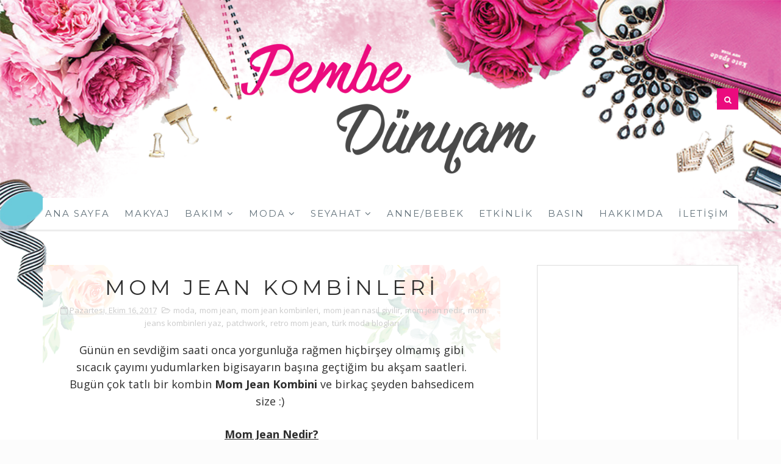

--- FILE ---
content_type: text/html; charset=UTF-8
request_url: https://www.pembedunyamm.com/2017/10/mom-jean-kombinleri.html
body_size: 54704
content:
<!DOCTYPE html>
<html class='v2' dir='ltr' lang='tr' xml:lang='tr' xmlns='http://www.w3.org/1999/xhtml' xmlns:b='http://www.google.com/2005/gml/b' xmlns:data='http://www.google.com/2005/gml/data' xmlns:expr='http://www.google.com/2005/gml/expr'>
<head>
<link href='https://www.blogger.com/static/v1/widgets/335934321-css_bundle_v2.css' rel='stylesheet' type='text/css'/>
<meta content='width=device-width, initial-scale=1, maximum-scale=1' name='viewport'/>
<link href="//fonts.googleapis.com/css?family=Montserrat:400,700,400i%7COpen+Sans:400,700,400i" media="all" rel="stylesheet" type="text/css">
<link href='//maxcdn.bootstrapcdn.com/font-awesome/4.5.0/css/font-awesome.min.css' rel='stylesheet'/>
<meta content='text/html; charset=UTF-8' http-equiv='Content-Type'/>
<meta content='blogger' name='generator'/>
<link href='https://www.pembedunyamm.com/favicon.ico' rel='icon' type='image/x-icon'/>
<link href='https://www.pembedunyamm.com/2017/10/mom-jean-kombinleri.html' rel='canonical'/>
<link rel="alternate" type="application/atom+xml" title="PEMBE&amp;DÜNYAMM | Makyaj, Moda ve Yaşam Blogu - Atom" href="https://www.pembedunyamm.com/feeds/posts/default" />
<link rel="alternate" type="application/rss+xml" title="PEMBE&amp;DÜNYAMM | Makyaj, Moda ve Yaşam Blogu - RSS" href="https://www.pembedunyamm.com/feeds/posts/default?alt=rss" />
<link rel="service.post" type="application/atom+xml" title="PEMBE&amp;DÜNYAMM | Makyaj, Moda ve Yaşam Blogu - Atom" href="https://www.blogger.com/feeds/2444031815358067195/posts/default" />

<link rel="alternate" type="application/atom+xml" title="PEMBE&amp;DÜNYAMM | Makyaj, Moda ve Yaşam Blogu - Atom" href="https://www.pembedunyamm.com/feeds/7487097320805261650/comments/default" />
<!--Can't find substitution for tag [blog.ieCssRetrofitLinks]-->
<link href='https://blogger.googleusercontent.com/img/b/R29vZ2xl/AVvXsEh6hyphenhyphencPV11j_75Qx0cqhQ9Rb7VTmystR1srpQDvGYkrLbom4KFjNVslVNRvn40KvZ4cIlc5rjzlEAohxZZzOAB6pZG0w-NGsRY-WZh3kxfDROoZzuw-T7jACYYAO7cbGAGZX47gyYnEC9A/s640/mom+jean+kombinleri.jpg' rel='image_src'/>
<meta content='https://www.pembedunyamm.com/2017/10/mom-jean-kombinleri.html' property='og:url'/>
<meta content='Mom Jean Kombinleri' property='og:title'/>
<meta content=' Günün en sevdiğim saati onca yorgunluğa rağmen hiçbirşey olmamış gibi sıcacık çayımı yudumlarken bigisayarın başına geçtiğim bu akşam saatl...' property='og:description'/>
<meta content='https://blogger.googleusercontent.com/img/b/R29vZ2xl/AVvXsEh6hyphenhyphencPV11j_75Qx0cqhQ9Rb7VTmystR1srpQDvGYkrLbom4KFjNVslVNRvn40KvZ4cIlc5rjzlEAohxZZzOAB6pZG0w-NGsRY-WZh3kxfDROoZzuw-T7jACYYAO7cbGAGZX47gyYnEC9A/w1200-h630-p-k-no-nu/mom+jean+kombinleri.jpg' property='og:image'/>
<title>
Mom Jean Kombinleri - PEMBE&amp;DÜNYAMM | Makyaj, Moda ve Yaşam Blogu
</title>
<!-- Description and Keywords (start) -->
<meta content='makyaj blogu, kişisel bakım blogu, alışveriş, moda, güzellik, spor, seyahat' name='keywords'/>
<!-- Description and Keywords (end) -->
<meta content='Mom Jean Kombinleri' property='og:title'/>
<meta content='https://www.pembedunyamm.com/2017/10/mom-jean-kombinleri.html' property='og:url'/>
<meta content='article' property='og:type'/>
<meta content='https://blogger.googleusercontent.com/img/b/R29vZ2xl/AVvXsEh6hyphenhyphencPV11j_75Qx0cqhQ9Rb7VTmystR1srpQDvGYkrLbom4KFjNVslVNRvn40KvZ4cIlc5rjzlEAohxZZzOAB6pZG0w-NGsRY-WZh3kxfDROoZzuw-T7jACYYAO7cbGAGZX47gyYnEC9A/s640/mom+jean+kombinleri.jpg' property='og:image'/>
<meta content='PEMBE&amp;DÜNYAMM | Makyaj, Moda ve Yaşam Blogu' property='og:site_name'/>
<meta content='https://www.pembedunyamm.com/' name='twitter:domain'/>
<meta content='Mom Jean Kombinleri' name='twitter:title'/>
<meta content='summary_large_image' name='twitter:card'/>
<meta content='https://blogger.googleusercontent.com/img/b/R29vZ2xl/AVvXsEh6hyphenhyphencPV11j_75Qx0cqhQ9Rb7VTmystR1srpQDvGYkrLbom4KFjNVslVNRvn40KvZ4cIlc5rjzlEAohxZZzOAB6pZG0w-NGsRY-WZh3kxfDROoZzuw-T7jACYYAO7cbGAGZX47gyYnEC9A/s640/mom+jean+kombinleri.jpg' name='twitter:image'/>
<meta content='Mom Jean Kombinleri' name='twitter:title'/>
<style id='page-skin-1' type='text/css'><!--
/*
-----------------------------------------------
Blogger Teması
Name:        Blog Tasarimi Revize
Author :     http://www.blogtasarimi.com
License:     Forwmeverying
----------------------------------------------- */
/* Variable definitions
-----------------------
<Group description="Main Hover Color" selector="body">
<Variable name="maincolor" description="primary Color" type="color" default="#eb0b7e" />
</Group>
<Group description="Main Text Color" selector="body">
<Variable name="textcolor" description="primary Color" type="color" default="#62717a" />
</Group>
-----------------------
*/
html,body,.section,.widget,div,span,applet,object,iframe,h1,h2,h3,h4,h5,h6,p,blockquote,pre,a,abbr,acronym,address,big,cite,code,del,dfn,em,font,img,ins,kbd,q,s,samp,small,strike,strong,sub,sup,tt,var,dl,dt,dd,ol,ul,li,fieldset,form,label,legend,table,caption,tbody,tfoot,thead,tr,th,td,figure{margin:0;padding:0}html{overflow-x:hidden}a{text-decoration:none;color:#000}article,aside,details,figcaption,figure,footer,header,hgroup,menu,nav,section{display:block}table{border-collapse:separate;border-spacing:0}caption,th,td{text-align:left;font-weight:normal}blockquote:before,blockquote:after,q:before,q:after{content:""}.quickedit,.home-link{display:none}blockquote,q{quotes:"" ""}sup{vertical-align:super;font-size:smaller}code{font-family:'Courier New', Courier, monospace;font-size:12px;color:#272727}::selection{background:transparent;text-shadow:#000 0 0 2px}::-moz-selection{background:transparent;text-shadow:#000 0 0 2px}::-webkit-selection{background:transparent;text-shadow:#000 0 0 2px}::-o-selection{background:transparent;text-shadow:#000 0 0 2px}a img{border:none}ol,ul{padding:0;margin:0;text-align:left}ol li{list-style-type:decimal;padding:0 0 5px}ul li{list-style-type:disc;padding:0 0 5px}ul ul,ol ol{padding:0}#navbar-iframe,.navbar{height:0px;visibility:hidden;display:none}.post-footer-line.post-footer-line-1,.post-footer-line.post-footer-line-2,.post-footer-line.post-footer-line-3{display:none}.feed-links{display:none}.item-control{display:none !important}h2.date-header,h4.date-header{display:none;margin:1.5em 0 .5em}h1,h2,h3,h4,h5,h6{font-family:'Montserrat', sans-serif;font-weight:normal;color:#2e2e2e}blockquote{padding:8px;background-color:#faebbc;border-top:1px solid #e1cc89;border-bottom:1px solid #e1cc89;margin:5px;background-image:url(https://blogger.googleusercontent.com/img/b/R29vZ2xl/AVvXsEiMSxHtyNgkXEVy2SzppoFFSyKmSPvMP6clXksuAYfMYWlwLrBGBICsIsSDpVOhi9sVbxJlkHo-P5Zs1vOWexvcPlmXPA0ywCTAOOhlAuvrOBl3mJ3_R-OT8qiPuixd7sLy6mtwaAQazlY/s1600/openquote1.gif);background-position:top left;background-repeat:no-repeat;text-indent:23px}blockquote p{display:block;background-image:url(https://blogger.googleusercontent.com/img/b/R29vZ2xl/AVvXsEjAedxf2R2XswU0Ue863Is83pxK5IDACB_bLGr333Imhv1I6meWRXRyS7c1fXMVojnfy5UuIImrtUPG3X-_GizXsmxATQiyvLpctoL1rfKu2yEQ1vJ9q8lWhFJVD8rj65Bomkevc8NM9V8/s1600/closequote1.gif);background-repeat:no-repeat;background-position:bottom right}img{max-width:100%;verticle-align:middle}a:hover{color:#eb0b7e}body{color:#2e2e2e;font-family:'Open Sans', sans-serif;font-size:14px;font-weight:normal;line-height:21px;background: #fcfcfc}#outer-wrapper{max-width:100%;margin:0 auto;background: url(https://blogger.googleusercontent.com/img/b/R29vZ2xl/AVvXsEiBD-LJASzRq12JH4MhRXskxnNGwzq1Tk62hdoE-smvMOBvfIuSC46gUo2ROdK0Oa5Ko8eQKCeN0Zs596dS3JX3ivtYmj3FJSXsQEoHRUbdIdnY-U7u8fiF9rQ71wCM_N04ilAWalROYFg/s1600/1.png) no-repeat center top;
background-size: 100%}.row{width:1140px}#content-wrapper{margin:0 auto;padding:40px 0 80px;overflow:hidden}#main-wrapper{float:left;width:67%;max-width:750px}#sidebar-wrapper{float:right;width:30%;max-width:330px}#header-wrappers{color:#000;margin:0 auto;overflow:hidden;padding:30px 0px;position:relative;text-align:center}#header-inner{background-position:left;background-repeat:no}.headerleft h1,.headerleft h1 a,.headerleft h1 a:hover,.headerleft h1 a:visited{color:#444;font-size:2.5em;font-weight:bold;line-height:1.2em;margin:0;padding:0 0 5px;text-decoration:none;text-align:center;}.headerleft h3{font-weight:400;margin:0;padding:0}.headerleft .description{color:#3B3B3B;margin:0;padding:20px 0 0;text-align:center;font-family:Montserrat;font-style:italic}.headerleft{margin:0;padding:0;display:inline-block;margin-top:7px}.headerleft img{float:none;margin:0 auto;width: 100%;margin-top: 20px;
max-width: 500px;
height: auto;
}.headerright{margin:0;padding:0;position:absolute;top:50%;transform:translateY(-50%);-webkit-transform:translateY(-50%);-moz-transform:translateY(-50%);right:0}.headersocial{position:absolute;top:50%;transform:translateY(-50%);-webkit-transform:translateY(-50%);-moz-transform:translateY(-50%);left:0}.top-bar-social{float:left;padding:35px 0}.top-bar-social li{display:inline;padding:0;float:left;margin-right:5px}.top-bar-social .widget ul{padding:0}.top-bar-social .LinkList ul{text-align:center}.top-bar-social #social a{display:block;width:35px;height:35px;line-height:35px;font-size:15px;color:#fff;background:#eb0b7e;transition:background 0.3s linear;-moz-transition:background 0.3s linear;-webkit-transition:background 0.3s linear;-o-transition:background 0.3s linear}.top-bar-social #social a:before{display:inline-block;font:normal normal normal 22px/1 FontAwesome;font-size:inherit;font-style:normal;font-weight:400;-webkit-font-smoothing:antialiased;-moz-osx-font-smoothing:grayscale}.top-bar-social .bloglovin:before,.bottom-bar-social .bloglovin:before{content:"\f004"}.top-bar-social .facebook:before,.bottom-bar-social .facebook:before{content:"\f09a"}.top-bar-social .twitter:before,.bottom-bar-social .twitter:before{content:"\f099"}.top-bar-social .gplus:before,.bottom-bar-social .gplus:before{content:"\f0d5"}.top-bar-social .rss:before,.bottom-bar-social .rss:before{content:"\f09e"}.top-bar-social .youtube:before,.bottom-bar-social .youtube:before{content:"\f167"}.top-bar-social .skype:before,.bottom-bar-social .skype:before{content:"\f17e"}.top-bar-social .stumbleupon:before,.bottom-bar-social .stumbleupon:before{content:"\f1a4"}.top-bar-social .tumblr:before,.bottom-bar-social .tumblr:before{content:"\f173"}.top-bar-social .vine:before,.bottom-bar-social .vine:before{content:"\f1ca"}.top-bar-social .stack-overflow:before,.bottom-bar-social .stack-overflow:before{content:"\f16c"}.top-bar-social .linkedin:before,.bottom-bar-social .linkedin:before{content:"\f0e1"}.top-bar-social .dribbble:before,.bottom-bar-social .dribbble:before{content:"\f17d"}.top-bar-social .soundcloud:before,.bottom-bar-social .soundcloud:before{content:"\f1be"}.top-bar-social .behance:before,.bottom-bar-social .behance:before{content:"\f1b4"}.top-bar-social .digg:before,.bottom-bar-social .digg:before{content:"\f1a6"}.top-bar-social .instagram:before,.bottom-bar-social .instagram:before{content:"\f16d"}.top-bar-social .pinterest:before,.bottom-bar-social .pinterest:before{content:"\f0d2"}.top-bar-social .delicious:before,.bottom-bar-social .delicious:before{content:"\f1a5"}.top-bar-social .codepen:before,.bottom-bar-social .codepen:before{content:"\f1cb"}.top-bar-social .email:before,.bottom-bar-social .email:before{content:"\f0e0"}.top-bar-social ul#social a:hover{background:#444}#search-bar{float:right;display:inline;position:relative}.header-search{display:block;width:35px;height:35px;line-height:35px;font-size:15px;color:#fff;background:#eb0b7e}.header-search i{font-style:normal;font-size:13px;cursor:pointer}.header-search .fa-times.active,.fa-search{display:inline-block}.header-search .fa-times,.fa-search.active{display:none}.search-form{display:none;padding:15px;height:35px;background:#fafafa;z-index:9999}.search-form input{border:1px solid #e9e9e9;height:36px;width:100%;box-sizing:border-box;padding-left:10px}.search-form button{border:none;border-radius:3px;color:#ffffff;cursor:pointer;font-size:14px;height:36px;width:36px;position:relative;background:#ff6644}.iconheader{position:relative;float:right}.iconheader a i{font-size:18px;line-height:80px;margin-left:10px;color:#999}.iconheader a i:hover{color:#E80007}.selectnav{display:none}.tm-menu{font-weight:400;margin:0 auto;}.item .tm-menu,.static_page .tm-menu{border-bottom:rgba(230, 230, 230, 0.7) solid}ul#nav1{background:#fff;list-style:none;margin:0;padding:0;text-align:center}#menu .widget{display:none}#menu{height:52px;position:relative;text-align:center;z-index:15;margin:0 auto}#menu ul > li{position:relative;vertical-align:middle;display:inline-block;padding:0;margin:0;transition:background .3s}#menu ul > li:hover > a{color:#eb0b7e}#menu ul > li > a{color:#62717a;font-size:15px;line-height:52px;display:inline-block;text-transform:uppercase;text-decoration:none;font-family:'Montserrat', sans-serif;font-weight:normal;letter-spacing:2px;margin:0;padding:0 12px;transition:color .3s}#menu ul > li:first-child > a{padding-left:0}#menu ul > li > ul > li:first-child > a{padding-left:12px}#menu ul > li > ul{position:absolute;background:#fff;border:1px solid;border-bottom:none;border-color:#e5e5e5;top:100%;left:0;min-width:180px;padding:0;z-index:99;margin-top:0;visibility:hidden;opacity:0;-webkit-transform:translateY(10px);-moz-transform:translateY(10px);transform:translateY(10px)}#menu ul > li > ul > li > ul{position:absolute;top:0;left:180px;width:180px;background:#fff;z-index:99;margin-top:0;margin-left:0;padding:0;border-left:1px solid #e5e5e5;visibility:hidden;opacity:0;-webkit-transform:translateY(10px);-moz-transform:translateY(10px);transform:translateY(10px)}#menu ul > li > ul > li{display:block;float:none;text-align:left;position:relative;border-bottom:1px solid;border-top:none;border-color:#e5e5e5}#menu ul > li > ul > li:hover{background-color:rgba(255, 255, 255, 0.03)}#menu ul > li > ul > li a{font-size:11px;display:block;color:#827E79;line-height:35px;text-transform:uppercase;text-decoration:none;margin:0;padding:0 12px;border-right:0;border:0}#menu ul > li.parent > a:after{content:'\f107';font-family:FontAwesome;float:right;margin-left:5px}#menu ul > li:hover > ul,#menu ul > li > ul > li:hover > ul{opacity:1;visibility:visible;-webkit-transform:translateY(0);-moz-transform:translateY(0);transform:translateY(0)}#menu ul > li > ul > li.parent > a:after{content:'\f105';float:right}#menu ul ul{transition:all .3s ease}.feat-slider-wrap{position:relative;margin:0}.ty-slide-show{margin:0 auto}.ty-slide-show ul{padding:0;list-style:none}.ty-slide-show li{list-style:none;padding:0}.ty-slide .ty-wow{overflow:hidden;border-bottom:1px solid #F5F5F5;padding:0;position:relative}.ty-slide .ty-thumb-bonos img{position:relative;float:left;margin:0 !important;width:100%;height:340px;overflow:hidden;display:block;vertical-align:middle;object-fit:cover}.ty-slide .ty-slide-con{position:absolute;top:0;text-align:center;display:table;width:100%;height:340px;z-index:2;box-sizing:border-box;text-align:center;-webkit-transition:all 0.2s ease-in-out;-moz-transition:all 0.2s ease-in-out;-ms-transition:all 0.2s ease-in-out;-o-transition:all 0.2s ease-in-out;transition:all 0.2s ease-in-out}.ty-slide .ty-slide-con-tab{display:table-cell;vertical-align:middle}.ty-slide .ty-slide-con-cell{position:relative;width:80%;margin:0 auto;padding:20px 10px}.ty-slide .ty-bonos-entry{overflow:hidden;line-height:0;margin:0 0 10px;padding:0;font-family:Montserrat}.ty-slide .ty-bonos-entry a{color:#fff;font-weight:400;letter-spacing:4px;text-transform:uppercase;font-size:18px;line-height:1.5em;-webkit-transition:all 0.2s ease-in-out;-moz-transition:all 0.2s ease-in-out;-ms-transition:all 0.2s ease-in-out;-o-transition:all 0.2s ease-in-out;transition:all 0.2s ease-in-out}.yard-auth-ty,.ty-time{color:#bdbdbd;font-size:12px;font-weight:400}.tyimg-lay{position:absolute;left:0;right:0;top:0;bottom:0;opacity:.5;content:'';transition:all .2s ease;background:#2c2f30}.ty-slide:hover .tyimg-lay{opacity:.75}.owl-carousel,.owl-carousel .owl-item{-webkit-tap-highlight-color:transparent;position:relative}.owl-carousel{display:none;width:100%;z-index:1}.owl-carousel .owl-stage{position:relative;-ms-touch-action:pan-Y;-moz-backface-visibility:hidden}.owl-carousel .owl-stage:after{content:".";display:block;clear:both;visibility:hidden;line-height:0;height:0}.owl-carousel .owl-stage-outer{position:relative;overflow:hidden;-webkit-transform:translate3d(0,0,0)}.owl-carousel .owl-item,.owl-carousel .owl-wrapper{-webkit-backface-visibility:hidden;-moz-backface-visibility:hidden;-ms-backface-visibility:hidden;-webkit-transform:translate3d(0,0,0);-moz-transform:translate3d(0,0,0);-ms-transform:translate3d(0,0,0)}.owl-carousel .owl-item{min-height:1px;float:left;-webkit-backface-visibility:hidden;-webkit-touch-callout:none}.owl-carousel .owl-item img{display:block;width:100%}.jump-link {
display: none;
}#header-wrapper {
width: 100%;
min-height: 162px;
_height: 162px;
background-repeat: no-repeat;
margin: 0!important;
}.owl-carousel .owl-dots.disabled,.owl-carousel .owl-nav.disabled{display:none}.no-js .owl-carousel,.owl-carousel.owl-loaded{display:block}.owl-carousel .owl-dot,.owl-carousel .owl-nav .owl-next,.owl-carousel .owl-nav .owl-prev{cursor:pointer;cursor:hand;-webkit-user-select:none;-khtml-user-select:none;-moz-user-select:none;-ms-user-select:none;user-select:none}.owl-carousel.owl-loading{opacity:0;display:block}.owl-carousel.owl-hidden{opacity:0}.owl-carousel.owl-refresh .owl-item{visibility:hidden}.owl-carousel.owl-drag .owl-item{-webkit-user-select:none;-moz-user-select:none;-ms-user-select:none;user-select:none}.owl-carousel.owl-grab{cursor:move;cursor:grab}.owl-carousel.owl-rtl{direction:rtl}.owl-carousel.owl-rtl .owl-item{float:right}.owl-carousel .animated{animation-duration:1s;animation-fill-mode:both}.owl-carousel .owl-animated-in{z-index:0}.owl-carousel .owl-animated-out{z-index:1}.owl-carousel .fadeOut{animation-name:fadeOut}@keyframes "fadeOut"{0%{opacity:1;}100%{opacity:0;}}.owl-height{transition:height .5s ease-in-out}.owl-carousel .owl-item .owl-lazy{opacity:0;transition:opacity .4s ease}.owl-carousel .owl-item img.owl-lazy{transform-style:preserve-3d}.owl-carousel .owl-video-wrapper{position:relative;height:100%;background:#000}.owl-carousel .owl-video-play-icon{position:absolute;height:80px;width:80px;left:50%;top:50%;margin-left:-40px;margin-top:-40px;background:url(owl.video.play.png) no-repeat;cursor:pointer;z-index:1;-webkit-backface-visibility:hidden;transition:transform .1s ease}.owl-carousel .owl-video-play-icon:hover{-ms-transform:scale(1.3,1.3);transform:scale(1.3,1.3)}.owl-carousel .owl-video-playing .owl-video-play-icon,.owl-carousel .owl-video-playing .owl-video-tn{display:none}.owl-carousel .owl-video-tn{opacity:0;height:100%;background-position:center center;background-repeat:no-repeat;background-size:contain;transition:opacity .4s ease}.owl-carousel .owl-video-frame{position:relative;z-index:1;height:100%;width:100%}.owl-theme .owl-dots,.owl-theme .owl-nav{text-align:center;-webkit-tap-highlight-color:transparent}.owl-theme .owl-nav{margin-top:10px}.owl-theme .owl-nav [class*=owl-]{color:#FFF;font-size:14px;margin:5px;padding:4px 7px;background:#D6D6D6;display:inline-block;cursor:pointer;border-radius:3px}.owl-theme .owl-nav [class*=owl-]:hover{background:#869791;color:#FFF;text-decoration:none}.owl-theme .owl-nav .disabled{opacity:.5;cursor:default}.owl-theme .owl-nav.disabled+.owl-dots{margin-top:10px}.owl-theme .owl-dots .owl-dot{display:inline-block;zoom:1}.owl-theme .owl-dots .owl-dot span{width:10px;height:10px;margin:5px 7px;background:#D6D6D6;display:block;-webkit-backface-visibility:visible;transition:opacity .2s ease;border-radius:30px}.owl-theme .owl-dots .owl-dot.active span,.owl-theme .owl-dots .owl-dot:hover span{background:#869791}.owl-prev,.owl-next{top:0;color:#fff;font-family:FontAwesome;position:absolute;background:#eb0b7e;z-index:1;display:block;cursor:pointer;padding:10px;text-align:center;overflow:hidden;transition:all .2s linear;-moz-transition:all .2s linear;-webkit-transition:all .2s linear;-o-transition:all .2s linear}.owl-prev:before{content:'\f104';font-family:fontawesome}.owl-next:before{content:'\f105';font-family:fontawesome}.owl-next{right:-100px}.owl-prev{left:-100px}.ty-slide:hover .owl-prev{left:0}.ty-slide:hover .owl-next{right:0}.sidebar .widget img {
height: auto;
}.sidebar .widget{background:#fff;margin-bottom:20px;position:relative;clear:both;border:1px solid #dddddd}.sidebar .widget-content{position:relative}.sidebar h2{    text-transform: none;
font-family: 'Montserrat', sans-serif;
color: #eb0b7e;
font-size: 25px;
margin: 0px;
text-transform: uppercase;
padding: 10px 0;
text-align: center;
z-index: 1;
background: url(https://lh3.googleusercontent.com/blogger_img_proxy/AEn0k_ukWCY7zqbBAc5AHKtiYWYTWkD-HJPLnGN0V_oXBle3d1DYPXzxh4PmISPLgHUHhh-42RHzekyO95LSnrsHyRV5WujjSalA8Ve2cXKSI2fkDR4UYbiKJGOcq9psLQ=s0-d) no-repeat top right;
background-size: 229%;
}.sidebar ul,.sidebar li{list-style-type:none;margin:0;padding:0}#sidebar .widget-content{padding:20px 15px 10px}article{padding:0 20px}.post-outer{padding:0 0 10px;margin:0 0 20px;border-bottom:1px rgba(230, 230, 230, 0.7) solid}.post{display:block;overflow:hidden;word-wrap:break-word;background:#ffffff;background-repeat: no-repeat;
background-image: url(https://blogger.googleusercontent.com/img/b/R29vZ2xl/AVvXsEj8f6GkR-wBtAt_de7R2m7acQDFzcq9tOgx8_AxnpAmbFkNIWI83gOhpVlxculKjmag6nf4qCaKir9EAgyL5KuQY8fQlkFDbCyvMAwFS_JJ5g36lRvwCdcaWzcxfNW6bCB9B4fp7MwGA7FQ/s1600/flor+%25281%2529.png);
background-position: top;
background-size: 100%}.post h2{margin-bottom:12px;font-size:30px;font-weight:normal;text-transform:uppercase;line-height:1.2}.post h2 a{color:#000;letter-spacing:4px}.post h2{margin:0 0 10px;padding:0}.retitle h2{margin:8px 0;display:block}.post-body{margin:0px;padding:10px;font-size:14px;line-height:26px;box-sizing:border-box}.block-image{float:none;width:100%;height:400px}.block-image .thumb{width:100%;height:400px;position:relative;display:block;overflow:hidden}.block-image a{width:100%;height:400px;display:block;transition:all .3s ease-out !important;-webkit-transition:all .3s ease-out !important;-moz-transition:all .3s ease-out !important;-o-transition:all .3s ease-out !important}.date-header{color:#bdbdbd;display:block;font-size:12px;font-weight:400;line-height:1.3em;margin:0 !important;padding:0}.date-header a{color:#bdbdbd}.post-header{padding:10px;text-align:center}.post-header h1{font-size:34px;text-transform:uppercase;letter-spacing:6px}.post-home-head{text-align:center;padding:40px 0 55px}.date-meta .published{color:#000;font-family:'Montserrat', sans-serif;font-weight:normal;letter-spacing:2px;font-size:12px}#meta-post{color:#9d9d9d;font-family:'Montserrat', sans-serif;font-weight:normal;letter-spacing:2px;font-size:14px}#meta-post a{color:#62717a}.post-meta{color:#bdbdbd;display:block;font-size:13px;font-weight:400;line-height:21px;margin:0;padding:0}.post-meta a,.post-meta i{color:#CBCBCB}.post-timestamp{margin-left:5px}.label-head{margin-left:5px}.label-head a{padding-left:2px}.resumo{margin-top:10px;color:#000;text-align:justify}.resumo span{display:block;margin-bottom:8px;font-size:16px;line-height:31px}.post img{max-width:100%;padding:10px 0;position:relative;margin:0 auto}.post h3{font-size:18px;margin-top:20px;margin-bottom:10px;line-height:1.1}.readmore{margin:0;padding:0;display:inline-block}.readmore a{border-radius:1px;text-transform:uppercase;color:#62717a !important;border:2px solid #424242;letter-spacing:2px;font-weight:700;font-size:12px;padding:8px 15px;display:inline-block;text-transform:uppercase;-webkit-transition:all 0.2s ease-in-out;-moz-transition:all 0.2s ease-in-out;-ms-transition:all 0.2s ease-in-out;-o-transition:all 0.2s ease-in-out;transition:all 0.2s ease-in-out}.readmore a:hover{background:#eb0b7e;color:#fff;border-color:#eb0b7e}.second-meta{text-align:center;padding:20px 0 0;color:#9d9d9d;font-family:'Montserrat', sans-serif;font-weight:normal;letter-spacing:2px;font-size:14px;position:relative}.second-meta-top{position:relative;margin:0 0 15px}.second-meta-top a{color:#62717a}.second-meta-top .post-comment-link{position:absolute;top:50%;transform:translateY(-50%);-webkit-transform:translateY(-50%);-moz-transform:translateY(-50%);left:0}.index .sharing-meta,.archive .sharing-meta{padding:0;position:absolute;top:50%;transform:translateY(-50%);-webkit-transform:translateY(-50%);-moz-transform:translateY(-50%);right:0}.sharing-meta{position:relative;padding:25px 0;text-align:center}.item .social-share-icons:before,.item .social-share-icons:after{border-top:1px solid #dadada;display:block;height:1px;content:" ";width:25%;position:absolute;left:0;top:40px;margin-left:10%;margin-right:10%}.item .social-share-icons:after{right:0;left:auto}.index .sharing-meta .social-share-icons,.archive .social-share-icons{float:right;text-align:center}.social-share-icons a{background:#444;color:#fff;display:inline-block;font-size:16px;width:30px;height:30px;line-height:30px;margin:0 6px 0px;-webkit-border-radius:100%;-moz-border-radius:100%;border-radius:100%;-webkit-transition:all 0.2s ease-in-out;-moz-transition:all 0.2s ease-in-out;-ms-transition:all 0.2s ease-in-out;-o-transition:all 0.2s ease-in-out;transition:all 0.2s ease-in-out}.social-share-icons a:hover{background:#eb0b7e}.comment-link{white-space:normal}.comment-form{overflow:hidden}iframe.blogger-iframe-colorize,iframe.blogger-comment-from-post{height:283px !important}.comments-title{position:relative;clear:both;z-index:1;margin:0;line-height:33px}.comments-title h2{display:inline-block;position:relative;background-color:#fff;color:#1c1c1c;font-size:18px;letter-spacing:-.4px;text-transform:uppercase;font-weight:700;z-index:1;margin:0;padding-right:15px}.comments-title:after{content:"";position:absolute;z-index:0;top:14px;left:0;width:100%;height:5px;background-color:#F5F5F5}.blogger-tab{display:block}.comments{clear:both;margin:0;color:#1c1c1c;background:#ffffff;padding:10px 25px}.comments h4{font-weight:400;font-size:12px;font-style:italic;padding-top:1px;margin-bottom:10px}.comments .comments-content{margin:0;padding:0}.comments .comments-content .comment{margin-bottom:0;padding-bottom:8px}.comments .comments-content .comment:first-child{padding-top:0}.facebook-tab,.fb_iframe_widget_fluid span,.fb_iframe_widget iframe{width:100% !important}.comments .item-control{position:static}.comments .avatar-image-container{float:left;overflow:hidden;position:absolute}.comments .avatar-image-container,.comments .avatar-image-container img{height:45px;max-height:45px;width:45px;max-width:45px;border-radius:0}.comments .comment-block{overflow:hidden;padding:0 0 10px}.comments .comment-block,.comments .comments-content .comment-replies{margin-left:60px;margin-top:0}.comments .comments-content .inline-thread{padding:0}.comments .comment-actions{float:left;width:100%;position:relative;margin:0}.comments .comments-content .comment-header{font-size:14px;display:block;overflow:hidden;clear:both;margin:0 0 3px;padding:0 0 5px;border-bottom:1px dotted #f5f5f5}.comments .comments-content .user{font-style:normal;font-weight:500;display:block;font-size:16px}.comments .comments-content .icon.blog-author{display:none}.comments .comments-content .comment-content{float:left;text-align:left;font-size:13px;line-height:1.4em;color:#656565}.comments .comment .comment-actions a{margin-right:5px;padding:2px 5px;color:#fff;font-weight:400;background-color:#000;font-size:10px}.comments .comment .comment-actions a:hover{color:#fff;background-color:#e9ccd1;text-decoration:none}.comments .comments-content .datetime{color:#999;float:left;font-size:11px;position:relative;font-style:italic;margin:2px 0 0;display:block}.comments .comments-content .datetime:before{content:'\f017';font-family:fontawesome;font-style:normal;margin-right:3px}.comments .comments-content .comment-header a{color:inherit}.comments .comments-content .comment-header a:hover{color:#e9ccd1}.comments .thread-toggle{margin-bottom:4px}.comments .thread-toggle .thread-arrow{height:7px;margin:0 3px 2px 0}.comments .thread-expanded{padding:8px 0 0}.comments .comments-content .comment-thread{margin:0}.comments .continue a{padding:0 0 0 60px;font-weight:400}.comments .comments-content .loadmore.loaded{margin:0;padding:0}.comments .comment-replybox-thread{margin:0}#related-posts{float:left;width:auto}#blog-pager{clear:both;text-align:center;padding:15px 0;background:#ffffff;color:#4d4d4d;font-family:'Montserrat', sans-serif}.displaypageNum a,.showpage a,.pagecurrent,.blog-pager-older-link,.blog-pager-newer-link{padding:5px 13px;margin-right:8px;color:#000;display:inline-block;line-height:20px;-moz-border-radius:2px;-webkit-border-radius:2px;border-radius:2px;margin-top:10px}.displaypageNum a:hover,.showpage a:hover,.pagecurrent,.blog-pager-older-link:hover,.blog-pager-newer-link:hover{background:#000;text-decoration:none;color:#fff}#blog-pager .showpage,#blog-pager{padding:5px 10px;font:normal 13px arial;text-align:center;color:#000;float:center}.showpageOf{display:none !important;overflow:hidden}#blog-pager .pages{margin:10px 0;border:none}#related-posts h4{margin-top:10px;background:none;font:14px 'Montserrat', sans-serif;padding:3px;color:#62717a;text-transform:uppercase;font-weight:normal;letter-spacing:2px}#related-posts .related_img{margin:0;object-fit:cover;width:100%;height:100px;-webkit-border-radius:5px;-moz-border-radius:5px;border-radius:5px}#related-title{color:#333;text-align:center;text-transform:capitalize;padding:0px 5px 10px;font-size:12px}.ty-re-li{float:left;display:inline-block;width:23.4%;margin-right:15px}.ty-relate .ty-re-li:nth-child(4){margin-right:0}.insta-wrap{padding:10px 0;text-align:center}.insta-wrap h2{padding:0 0 10px}.instag ul.thumbnails > li{width:32% !important}.instag ul.thumbnails > li img:hover{opacity:.8}.instag ul li{margin:0;padding-bottom:0;border-bottom:none}#instafeed{width:100%;display:block;margin:0;padding:0;line-height:0}#instafeed img{height:auto;width:100%}#instafeed a{padding:0;margin:0;display:inline-block;position:relative}#instafeed li{width:16.666%;display:inline-block;margin:0 !important;padding:0 !important;background:#fff;border:0}#instafeed .insta-likes{width:100%;height:100%;margin-top:-100%;opacity:0;text-align:center;letter-spacing:1px;background:rgba(255, 255, 255, 0.4);position:absolute;text-shadow:2px 2px 8px #fff;font:normal 400 11px Roboto, sans-serif;color:#222;line-height:normal;transition:all .35s ease-out;-o-transition:all .35s ease-out;-moz-transition:all .35s ease-out;-webkit-transition:all .35s ease-out}#instafeed a:hover .insta-likes{opacity:1}.featureinsta{margin:auto;position:relative;transition:all 1s ease;height:auto;overflow:hidden}#ty_footer{background:#f8f8f8;color:#9d9d9d;font-family:'Montserrat', sans-serif;font-weight:normal;letter-spacing:2px;padding:25px 0px}.copy-container{margin:0 auto;overflow:hidden}.ty_footer_copyright1 a{color:#62717a}.ty_footer_copyright1{text-align:center}.ty_footer_copyright{display:none}#foot-header-inner{display:block;clear:both;padding:15px 0}#foot-header-inner a{display:inline-block}.post-author-widget,.post-author-widget h2{display:none;visibility:hidden}.ty-author-box{border:1px solid #f2f2f2;background:#f8f8f8;overflow:hidden;padding:10px;margin:10px 0}.ty-author-box img{float:left;margin-right:10px;border-radius:50%}.ty-author-box p{padding:0 10px 10px;-webkit-margin-before:0;-webkit-margin-after:0}.ty-author-box b{font-family:'Montserrat';font-weight:700;font-style:normal;letter-spacing:1px;font-size:20px}#adwidegt1 .widget{width:728px;max-height:90px;padding:0;margin:0px auto 15px !important;max-width:100%;box-sizing:border-box}#adwidegt2 .widget{width:728px;max-height:90px;padding:0;margin:0px auto 15px !important;max-width:100%;box-sizing:border-box}#adwidegt1 .widget h2,#adwidegt2 .widget h2{display:none}.BlogArchive ul li{margin-bottom:7px !important;padding-bottom:7px}.BlogArchive ul li:last-child{margin-bottom:0;padding-bottom:0;border-bottom:none}.BlogArchive ul li a{color:#62717a}.BlogArchive ul li a:hover{color:#eb0b7e}.BlogArchive .zippy{color:#eb0b7e}.BlogArchive .post-count-link{font-weight:600}.BlogArchive ul .posts a{font-family:Montserrat}.PopularPosts .item-thumbnail{margin:0 15px 0 0;width:80px;height:60px;float:left;overflow:hidden;position:relative}.PopularPosts .item-thumbnail a{position:relative;display:block;overflow:hidden;line-height:0}.PopularPosts ul li img{width:90px;height:65px;object-fit:cover;padding:0}.PopularPosts .widget-content ul li{overflow:hidden;padding:10px 0;border-top:1px solid #f2f2f2}.sidebar .PopularPosts .widget-content ul li:first-child,#sidetabs .PopularPosts .widget-content ul li:first-child,.featured-widget ul li:first-child{padding-top:0;border-top:0}.sidebar .PopularPosts .widget-content ul li:last-child,.sidebar .custom-widget li:last-child,.tab-widget .PopularPosts .widget-content ul li:last-child,.tab-widget .custom-widget li:last-child{padding-bottom:0}.PopularPosts ul li a{color:#333333;font-weight:600;font-size:14px;line-height:1.4em}.PopularPosts ul li a:hover{color:#eb0b7e}.PopularPosts .item-title{margin:0 0 4px;padding:0;line-height:0}.item-snippet{display:none;font-size:0;padding-top:0}.PopularPosts ul{counter-reset:popularcount;margin:0;padding:0}.item-meta{font-size:12px;color:#bdbdbd}.sidebar .FollowByEmail > h3.title,.sidebar .FollowByEmail .title-wrap{margin-bottom:0}.FollowByEmail td{width:100%;float:left;box-sizing:border-box}.FollowByEmail .follow-by-email-inner .follow-by-email-submit{margin-left:0;width:100%;border-radius:0;height:30px;font-size:11px;color:#fff;background-color:#ff7f00;font-family:inherit;text-transform:uppercase;font-weight:700;letter-spacing:1px}.FollowByEmail .follow-by-email-inner .follow-by-email-submit:hover{background-color:#000}.FollowByEmail .follow-by-email-inner .follow-by-email-address{padding-left:10px;height:30px;border:1px solid #FFF;margin-bottom:5px;box-sizing:border-box;font-size:11px;font-family:inherit}.FollowByEmail .follow-by-email-inner .follow-by-email-address:focus{border:1px solid #FFF}.FollowByEmail .widget-content{background-color:#2b2b2b;box-sizing:border-box;padding:10px}.FollowByEmail .widget-content:before{content:"Enter your email address to subscribe to this blog and receive notifications of new posts by email.";font-size:14px;color:#f2f2f2;line-height:1.4em;margin-bottom:5px;display:block;padding:0 2px}.cloud-label-widget-content{display:inline-block;text-align:left}.cloud-label-widget-content .label-size{display:inline-block;float:left;font-size:12px;line-height:normal;margin:0 5px 5px 0;opacity:1}.cloud-label-widget-content .label-size a{background:#efefef;color:#000;float:left;font-weight:400;line-height:100%;margin:0;padding:8px 10px;text-transform:uppercase;letter-spacing:1.5px}.cloud-label-widget-content .label-size a:hover,.cloud-label-widget-content .label-size a:active{background:#ff7f00;color:#fff}.cloud-label-widget-content .label-size .label-count{display:none}.list-label-widget-content li{display:block;padding:8px 0;border-bottom:1px solid #ececec;position:relative}.lowerbar .list-label-widget-content li a{color:#fff}.lowerbar .list-label-widget-content li{border-bottom:1px solid rgb(51, 51, 51);border-top:0}.lowerbar .list-label-widget-content li:last-child{border:0}.list-label-widget-content li a{color:#62717a;font-size:14px;font-weight:400;text-transform:capitalize;letter-spacing:1px}.list-label-widget-content li span:last-child{color:#f6b2ca;font-size:12px;font-weight:700;position:absolute;top:9px;right:0}@media screen and (max-width: 1024px){.row{width:96%;margin:0 auto;float:none}.ty-re-li{width:23%}}@media only screen and (max-width: 980px){#main-wrapper,#sidebar-wrapper{float:none;clear:both;width:auto;margin:0 auto;padding:0 2%}.ty-re-li{width:23%}ul#nav1{display:none}.tm-menu,#menu{height:auto}.tm-menu .selectnav{display:inline-block;max-width:500px;width:100%}.selectnav{width:auto;color:#0a0a0a;background:#f4f4f4;border:1px solid rgba(255,255,255,0.1);position:relative;border:0;padding:6px 10px !important;margin:5px 0}}@media only screen and (max-width: 768px){.social-share-icons:before,.social-share-icons:after{display:none}.ty-re-li{width:48%}.ty-relate .ty-re-li:nth-child(2),.ty-relate .ty-re-li:nth-child(4){margin-right:0}.top-bar-social{float:none;padding:0}.headersocial{position:static;text-align:center;float:none}.top-bar-social li{display:inline-block;float:none}.headerright{display:none}}@media screen and (max-width: 620px){.second-meta-top .post-comment-link{display:none}.readmore{float:left}}@media screen and (max-width: 480px){.readmore{float:none}.index .sharing-meta,.archive .sharing-meta{position:static;text-align:center;display:block;transform:none;-webkit-transform:none;-moz-transform:none;margin-top:10px}.index .sharing-meta .social-share-icons,.archive .social-share-icons{float:none;text-align:center}}@media screen and (max-width: 460px){.ty-re-li{width:100%}.ty-relate .ty-re-li{margin-right:0}.post h2,.post-header h1{font-size:200%}.ty-author-box img{display:none}}@media screen and (max-width: 320px){.headerright{display:none}ul.rslides li,ul.rslides li img{min-height:350px}ul.rslides li{height:350px}ul.rslides li .slide-caption .slide-caption-wrap .post-title{font-size:20px}ul.rslides li .slide-caption .slide-caption-wrap .read-more-feat{display:none}.post h2{font-size:20px}}@media screen and (max-width: 300px){#slider-wrapper{display:none}#content-wrapper{padding:60px 0 80px}}
.status-msg-body {
width: 100%;
border: 0;
margin-top: 0;
text-transform: uppercase;
background: #ffffff;
background-repeat: no-repeat;
background-image: url(https://blogger.googleusercontent.com/img/b/R29vZ2xl/AVvXsEj8f6GkR-wBtAt_de7R2m7acQDFzcq9tOgx8_AxnpAmbFkNIWI83gOhpVlxculKjmag6nf4qCaKir9EAgyL5KuQY8fQlkFDbCyvMAwFS_JJ5g36lRvwCdcaWzcxfNW6bCB9B4fp7MwGA7FQ/s1600/flor+%25281%2529.png);
background-position: top;
background-size: 100%;
}
.status-msg-wrap {
width: 100%;
margin: 10px auto;
background: #fff;
margin-top: 0px;
}
.status-msg-border {
border: 0;
}
.status-msg-wrap a {
display: inline-block;
}
}

--></style>
<style id='template-skin-1' type='text/css'><!--
/*------Layout (No Edit)----------*/
body#layout #outer-wrapper{padding:0;width:1073px}body#layout .section h4{color:#333 !important;text-align:center;text-transform:uppercase;letter-spacing:1.5px}body#layout .tm-menu{height:auto}body#layout #menu{display:block;visibility:visible;height:auto}body#layout #menu .widget{display:block;visibility:visible}body#layout #header-wrapper{position:static}body#layout .top-bar-social{float:none}body#layout .headersocial{position:static;width:50%;float:left}body#layout #header-wp{width:50%;float:right}body#layout .headerleft{display:block}body#layout #content-wrapper{margin:0 auto;padding:0}body#layout #main-wrapper{float:left;width:70%;margin:0;padding:0}body#layout #sidebar-wrapper{float:right;width:30%;margin:0;padding:0}body#layout #main-wrapper #main{margin-right:4px;background-color:#5a7ea2;border-color:#34495e}body#layout #main-wrapper #main h4{color:#fff !important}body#layout .layout-widget-description{display:none !important}body#layout #Blog1 .widget-content{border-color:#34495e}
/*------Layout (end)----------*/
--></style>
<script type='text/javascript'>
        (function(i,s,o,g,r,a,m){i['GoogleAnalyticsObject']=r;i[r]=i[r]||function(){
        (i[r].q=i[r].q||[]).push(arguments)},i[r].l=1*new Date();a=s.createElement(o),
        m=s.getElementsByTagName(o)[0];a.async=1;a.src=g;m.parentNode.insertBefore(a,m)
        })(window,document,'script','https://www.google-analytics.com/analytics.js','ga');
        ga('create', 'UA-159644023-1', 'auto', 'blogger');
        ga('blogger.send', 'pageview');
      </script>
<script src='https://ajax.googleapis.com/ajax/libs/jquery/1.11.0/jquery.min.js' type='text/javascript'></script>
<script type='text/javascript'>
snippet_count = 300;
//<![CDATA[
function removeHtmlTag(strx,chop){if(strx.indexOf("<")!=-1)
{var s=strx.split("<");for(var i=0;i<s.length;i++){if(s[i].indexOf(">")!=-1){s[i]=s[i].substring(s[i].indexOf(">")+1,s[i].length);}}
strx=s.join("");}
chop=(chop<strx.length-1)?chop:strx.length-2;while(strx.charAt(chop-1)!=' '&&strx.indexOf(' ',chop)!=-1)chop++;strx=strx.substring(0,chop-1);return strx+'...';}
function createSnippet(pID){var div=document.getElementById(pID);var summ=snippet_count;var summary='<div class="snippets">'+removeHtmlTag(div.innerHTML,summ)+'</div>';div.innerHTML=summary;}
$(document).ready(function(){$('.header-search > .fa-search').click(function(){$('#header-wrappers .search-form').fadeIn('',function(){});$('.header-search > .fa-search').toggleClass('active');$('.header-search > .fa-times').toggleClass('active');});$('.header-search > .fa-times').click(function(){$('#header-wrappers .search-form').fadeOut('',function(){});$('.header-search > .fa-search').toggleClass('active');$('.header-search > .fa-times').toggleClass('active');});});
//]]>
</script>
<script type='text/javascript'>
//<![CDATA[
var relatedTitles=new Array();var relatedTitlesNum=0;var relatedUrls=new Array();var thumburl=new Array();function related_results_labels_thumbs(json){for(var i=0;i<json.feed.entry.length;i++){var entry=json.feed.entry[i];relatedTitles[relatedTitlesNum]=entry.title.$t;try{thumburl[relatedTitlesNum]=entry.gform_foot.url}catch(error){s=entry.content.$t;a=s.indexOf("<img");b=s.indexOf("src=\"",a);c=s.indexOf("\"",b+5);d=s.substr(b+5,c-b-5);if((a!=-1)&&(b!=-1)&&(c!=-1)&&(d!="")){thumburl[relatedTitlesNum]=d}else thumburl[relatedTitlesNum]='https://blogger.googleusercontent.com/img/b/R29vZ2xl/AVvXsEjBZerKXXRp17vF83uk_u4gcQaaNcYlYswjrEq9YJwR-nuDeXNt6yEfCHgFZ8-qDALsftL5flb2eAtWpNYkO2hz6tQ_fWm3FqKsUxyjqq3p0RK_GM0YiS2uy5FwJDWhxJPSiEcaiTlE-21f/s1600/no-thumbnail.png'}
if(relatedTitles[relatedTitlesNum].length>35)relatedTitles[relatedTitlesNum]=relatedTitles[relatedTitlesNum].substring(0,35)+"...";for(var k=0;k<entry.link.length;k++){if(entry.link[k].rel=='alternate'){relatedUrls[relatedTitlesNum]=entry.link[k].href;relatedTitlesNum++}}}}
function removeRelatedDuplicates_thumbs(){var tmp=new Array(0);var tmp2=new Array(0);var tmp3=new Array(0);for(var i=0;i<relatedUrls.length;i++){if(!contains_thumbs(tmp,relatedUrls[i])){tmp.length+=1;tmp[tmp.length-1]=relatedUrls[i];tmp2.length+=1;tmp3.length+=1;tmp2[tmp2.length-1]=relatedTitles[i];tmp3[tmp3.length-1]=thumburl[i]}}
relatedTitles=tmp2;relatedUrls=tmp;thumburl=tmp3}
function contains_thumbs(a,e){for(var j=0;j<a.length;j++)
if(a[j]==e)return true;return false}
function printRelatedLabels_thumbs(){for(var i=0;i<relatedUrls.length;i++){if((relatedUrls[i]==currentposturl)||(!(relatedTitles[i]))){relatedUrls.splice(i,1);relatedTitles.splice(i,1);thumburl.splice(i,1);i--}}
var r=Math.floor((relatedTitles.length-1)*Math.random());var i=0;if(relatedTitles.length>0)document.write('<h4>'+relatedpoststitle+'</h4>');document.write('<div class="ty-relate" style="clear: both;"/>');while(i<relatedTitles.length&&i<20&&i<maxresults){document.write('<div class="ty-re-li">');if(i!=0)document.write('');else document.write('');document.write('<a href="'+relatedUrls[r]+'"><img class="related_img" src="'+thumburl[r]+'"/><br/><div id="related-title">'+relatedTitles[r]+'</div></a></div>');if(r<relatedTitles.length-1){r++}else{r=0}
i++}
document.write('</div>');relatedUrls.splice(0,relatedUrls.length);thumburl.splice(0,thumburl.length);relatedTitles.splice(0,relatedTitles.length)}
//]]>
</script>
<script>
//<![CDATA[
// Generated by CoffeeScript 1.3.3
(function(){var e,t;e=function(){function e(e,t){var n,r;this.options={target:"instafeed",get:"popular",resolution:"thumbnail",sortBy:"none",links:!0,mock:!1,usehttp:!1};if(typeof e=="object")for(n in e)r=e[n],this.options[n]=r;this.context=t!=null?t:this,this.unique=this._genKey()}return e.prototype.hasNext=function(){return typeof this.context.nextUrl=="string"&&this.context.nextUrl.length>0},e.prototype.next=function(){return this.hasNext()?this.run(this.context.nextUrl):!1},e.prototype.run=function(t){var n,r,i;if(typeof this.options.clientId!="string"&&typeof this.options.accessToken!="string")throw new Error("Missing clientId or accessToken.");if(typeof this.options.accessToken!="string"&&typeof this.options.clientId!="string")throw new Error("Missing clientId or accessToken.");return this.options.before!=null&&typeof this.options.before=="function"&&this.options.before.call(this),typeof document!="undefined"&&document!==null&&(i=document.createElement("script"),i.id="instafeed-fetcher",i.src=t||this._buildUrl(),n=document.getElementsByTagName("head"),n[0].appendChild(i),r="instafeedCache"+this.unique,window[r]=new e(this.options,this),window[r].unique=this.unique),!0},e.prototype.parse=function(e){var t,n,r,i,s,o,u,a,f,l,c,h,p,d,v,m,g,y,b,w,E,S;if(typeof e!="object"){if(this.options.error!=null&&typeof this.options.error=="function")return this.options.error.call(this,"Invalid JSON data"),!1;throw new Error("Invalid JSON response")}if(e.meta.code!==200){if(this.options.error!=null&&typeof this.options.error=="function")return this.options.error.call(this,e.meta.error_message),!1;throw new Error("Error from Instagram: "+e.meta.error_message)}if(e.data.length===0){if(this.options.error!=null&&typeof this.options.error=="function")return this.options.error.call(this,"No images were returned from Instagram"),!1;throw new Error("No images were returned from Instagram")}this.options.success!=null&&typeof this.options.success=="function"&&this.options.success.call(this,e),this.context.nextUrl="",e.pagination!=null&&(this.context.nextUrl=e.pagination.next_url);if(this.options.sortBy!=="none"){this.options.sortBy==="random"?d=["","random"]:d=this.options.sortBy.split("-"),p=d[0]==="least"?!0:!1;switch(d[1]){case"random":e.data.sort(function(){return.5-Math.random()});break;case"recent":e.data=this._sortBy(e.data,"created_time",p);break;case"liked":e.data=this._sortBy(e.data,"likes.count",p);break;case"commented":e.data=this._sortBy(e.data,"comments.count",p);break;default:throw new Error("Invalid option for sortBy: '"+this.options.sortBy+"'.")}}if(typeof document!="undefined"&&document!==null&&this.options.mock===!1){a=e.data,this.options.limit!=null&&a.length>this.options.limit&&(a=a.slice(0,this.options.limit+1||9e9)),n=document.createDocumentFragment(),this.options.filter!=null&&typeof this.options.filter=="function"&&(a=this._filter(a,this.options.filter));if(this.options.template!=null&&typeof this.options.template=="string"){i="",o="",l="",v=document.createElement("div");for(m=0,b=a.length;m<b;m++)s=a[m],u=s.images[this.options.resolution].url,this.options.useHttp||(u=u.replace("http://","//")),o=this._makeTemplate(this.options.template,{model:s,id:s.id,link:s.link,image:u,caption:this._getObjectProperty(s,"caption.text"),likes:s.likes.count,comments:s.comments.count,location:this._getObjectProperty(s,"location.name")}),i+=o;v.innerHTML=i,S=[].slice.call(v.childNodes);for(g=0,w=S.length;g<w;g++)h=S[g],n.appendChild(h)}else for(y=0,E=a.length;y<E;y++)s=a[y],f=document.createElement("img"),u=s.images[this.options.resolution].url,this.options.useHttp||(u=u.replace("http://","//")),f.src=u,this.options.links===!0?(t=document.createElement("a"),t.href=s.link,t.appendChild(f),n.appendChild(t)):n.appendChild(f);document.getElementById(this.options.target).appendChild(n),r=document.getElementsByTagName("head")[0],r.removeChild(document.getElementById("instafeed-fetcher")),c="instafeedCache"+this.unique,window[c]=void 0;try{delete window[c]}catch(x){}}return this.options.after!=null&&typeof this.options.after=="function"&&this.options.after.call(this),!0},e.prototype._buildUrl=function(){var e,t,n;e="http://api.instagram.com/v1";switch(this.options.get){case"popular":t="media/popular";break;case"tagged":if(typeof this.options.tagName!="string")throw new Error("No tag name specified. Use the 'tagName' option.");t="tags/"+this.options.tagName+"/media/recent";break;case"location":if(typeof this.options.locationId!="number")throw new Error("No location specified. Use the 'locationId' option.");t="locations/"+this.options.locationId+"/media/recent";break;case"user":if(typeof this.options.userId!="number")throw new Error("No user specified. Use the 'userId' option.");if(typeof this.options.accessToken!="string")throw new Error("No access token. Use the 'accessToken' option.");t="users/"+this.options.userId+"/media/recent";break;default:throw new Error("Invalid option for get: '"+this.options.get+"'.")}return n=""+e+"/"+t,this.options.accessToken!=null?n+="?access_token="+this.options.accessToken:n+="?client_id="+this.options.clientId,this.options.limit!=null&&(n+="&count="+this.options.limit),n+="&callback=instafeedCache"+this.unique+".parse",n},e.prototype._genKey=function(){var e;return e=function(){return((1+Math.random())*65536|0).toString(16).substring(1)},""+e()+e()+e()+e()},e.prototype._makeTemplate=function(e,t){var n,r,i,s,o;r=/(?:\{{2})([\w\[\]\.]+)(?:\}{2})/,n=e;while(r.test(n))i=n.match(r)[1],s=(o=this._getObjectProperty(t,i))!=null?o:"",n=n.replace(r,""+s);return n},e.prototype._getObjectProperty=function(e,t){var n,r;t=t.replace(/\[(\w+)\]/g,".$1"),r=t.split(".");while(r.length){n=r.shift();if(!(e!=null&&n in e))return null;e=e[n]}return e},e.prototype._sortBy=function(e,t,n){var r;return r=function(e,r){var i,s;return i=this._getObjectProperty(e,t),s=this._getObjectProperty(r,t),n?i>s?1:-1:i<s?1:-1},e.sort(r.bind(this)),e},e.prototype._filter=function(e,t){var n,r,i,s,o;n=[],i=function(e){if(t(e))return n.push(e)};for(s=0,o=e.length;s<o;s++)r=e[s],i(r);return n},e}(),t=typeof exports!="undefined"&&exports!==null?exports:window,t.Instafeed=e}).call(this);


  //]]></script>
<script type='text/javascript'> 
//<![CDATA[
var no_image = "https://blogger.googleusercontent.com/img/b/R29vZ2xl/AVvXsEiTWuyO29tRWibMj1HBkncde84ZiMQlDPX_KLnTQ_7cqX24uZSdNB4Em82cIK58h49WXQnp-kuRrV6tzF3_qxuhtZkZEFe87ZRgvAmvkuBOFLFbgvCDtx-0NM9aOn0IOMg9_6Bt9Ql6yek/s1600-r/nth.png";
var month_format = [, "Jan", "Feb", "Mar", "Apr", "May", "Jun", "Jul", "Aug", "Sept", "Oct", "Nov", "Dec"];
var more_text = "View More";
var comments_text = "<span>Post </span>Comment";
var POSTPAGER_OLDER = "Older Story"; // post nav text "previous post"
var POSTPAGER_NEWER = "Newer Story"; // post nav text "next post"
//]]>
</script>
<script async='async' type='text/javascript'>
//<![CDATA[
(function(d, s, id) {
  var js, fjs = d.getElementsByTagName(s)[0];
  if (d.getElementById(id)) return;
  js = d.createElement(s); js.id = id;
  js.src = "//connect.facebook.net/tr_TR/sdk.js#xfbml=1&version=v2.5";
  fjs.parentNode.insertBefore(js, fjs);
}(document, 'script', 'facebook-jssdk'));
//]]>
</script>
<script type='text/javascript'>
 $(document).ready(function() {$('.block-image .thumb a').attr('style', function(i, style) {return style.replace( 's72-c', 'w750' );});});

</script>
<link href='https://www.blogger.com/dyn-css/authorization.css?targetBlogID=2444031815358067195&amp;zx=96902795-d838-4281-9129-9c0d067373d6' media='none' onload='if(media!=&#39;all&#39;)media=&#39;all&#39;' rel='stylesheet'/><noscript><link href='https://www.blogger.com/dyn-css/authorization.css?targetBlogID=2444031815358067195&amp;zx=96902795-d838-4281-9129-9c0d067373d6' rel='stylesheet'/></noscript>
<meta name='google-adsense-platform-account' content='ca-host-pub-1556223355139109'/>
<meta name='google-adsense-platform-domain' content='blogspot.com'/>

<script async src="https://pagead2.googlesyndication.com/pagead/js/adsbygoogle.js?client=ca-pub-1291443920515836&host=ca-host-pub-1556223355139109" crossorigin="anonymous"></script>

<!-- data-ad-client=ca-pub-1291443920515836 -->

</head>
<body class='item'>
<div id="outer-wrapper" class="item">

<div id='header-wrapper'>
<div class='row' id='header-wrappers'>
<div class='headersocial'>
<div class='top-bar-social blue no-items section' id='header social widget' name='Top Social Widget'>
</div>
</div>
<div class='headerleft' id='header-wp' itemscope='' itemtype='http://schema.org/WPHeader'>
<div class='headerleft section' id='headerleft'><div class='widget Header' data-version='1' id='Header1'>
<div id='header-inner'>
<a href='https://www.pembedunyamm.com/' itemprop='url' style='display: block'><h1 style='display:none;'></h1>
<img alt='PEMBE&amp;DÜNYAMM | Makyaj, Moda ve Yaşam Blogu' height='546px; ' id='Header1_headerimg' src='https://blogger.googleusercontent.com/img/b/R29vZ2xl/AVvXsEg_8JfkBWWZ0mS9snTt3A8Z_879SxR4Z28iMK9LZTXncCPnkgNJPogwW_LwEEBddUikN8TM7NBUPkN0Mpks68zEIvWmVe6s0b-Uijkf0MU4HCmpDVzS4N0fBKgMM3bIFrup_EE9pYOEvls/s1600/logoyeni.png' style='display: block' width='1212px; '/>
</a>
</div>
</div></div>
</div>
<div class='headerright'>
<div id='search-bar'>
<span class='header-search'>
<i class='fa fa-search'></i>
<i class='fa fa-times'></i>
</span>
</div>
</div>
<div class='search-form' style='display: none;'>
<form action='/search' id='searchform' method='get'>
<input name='q' placeholder='Ara...' type='text' vk_1ad21='subscribed' vk_1b6ba='subscribed'/>
</form>
</div>
</div>
<div style='clear: both;'></div>
</div>
<div class='tm-menu'>
<div class='menu row section' id='menu' name='Main Menu'><div class='widget LinkList' data-version='1' id='LinkList210'>
<div class='widget-content'>
<ul itemscope='' itemtype='http://schema.org/SiteNavigationElement'>
<li><a href='https://www.pembedunyamm.com/'>Ana Sayfa</a></li>
<li itemprop='name'><a href='/search/label/makyaj' itemprop='url'>Makyaj</a></li>
<li itemprop='name'><a href='/search/label/bakım' itemprop='url'>Bakım</a></li>
<li itemprop='name'><a href='/search/label/cilt bakımı' itemprop='url'>_Cilt Bakımı</a></li>
<li itemprop='name'><a href='/search/label/saç bakımı' itemprop='url'>_Saç Bakımı</a></li>
<li itemprop='name'><a href='/search/label/moda' itemprop='url'>Moda</a></li>
<li itemprop='name'><a href='/search/label/alışveriş' itemprop='url'>_Alışveriş</a></li>
<li itemprop='name'><a href='/search/label/trendler' itemprop='url'>_Trendler</a></li>
<li itemprop='name'><a href='/search/label/seyahat' itemprop='url'>Seyahat</a></li>
<li itemprop='name'><a href='/search/label/gezi notları' itemprop='url'>_Gezi Notları</a></li>
<li itemprop='name'><a href='/search/label/oteller' itemprop='url'>_Oteller</a></li>
<li itemprop='name'><a href='/search/label/annebebek' itemprop='url'>Anne/Bebek</a></li>
<li itemprop='name'><a href='/search/label/Etkinlik' itemprop='url'>Etkinlik</a></li>
<li itemprop='name'><a href='/search/label/Basın' itemprop='url'>Basın</a></li>
<li itemprop='name'><a href='/p/hakkimda.html' itemprop='url'>Hakkımda</a></li>
<li itemprop='name'><a href='/p/iletisim.html' itemprop='url'>İletişim</a></li>
</ul>
</div>
</div></div>
</div>
<div style='clear: both;'></div>
<div class='row' id='content-wrapper'>
<div class='ad-top-widget section' id='adwidegt1' name='Top Ad Widget'><div class='widget HTML' data-version='1' id='HTML9'>
<h2 class='title'>Post Top Ad</h2>
<div class='widget-content'>
<span>
</span>
</div>
</div></div>
<div style='clear: both;'></div>
<div id='main-wrapper'>
<div class='main section' id='main'><div class='widget Blog' data-version='1' id='Blog1'>
<div class='blog-posts hfeed'>
<div class='post-outer'>
<div class='post hentry'>

    <div itemprop='blogPost' itemscope='itemscope' itemtype='http://schema.org/BlogPosting'>
      <meta content='https://blogger.googleusercontent.com/img/b/R29vZ2xl/AVvXsEh6hyphenhyphencPV11j_75Qx0cqhQ9Rb7VTmystR1srpQDvGYkrLbom4KFjNVslVNRvn40KvZ4cIlc5rjzlEAohxZZzOAB6pZG0w-NGsRY-WZh3kxfDROoZzuw-T7jACYYAO7cbGAGZX47gyYnEC9A/s640/mom+jean+kombinleri.jpg' itemprop='image'/>
<div id='new-badge' style='display:none;'>New</div>
<div class='post-header'>
<div class='post-head'><h1 class='post-title entry-title' itemprop='name headline'>
Mom Jean Kombinleri
</h1></div>
<div class='post-meta'>
<span class='post-author vcard'>
</span>
<span class='post-timestamp'>
<i class='fa fa-calendar-o'></i>
<meta content='https://www.pembedunyamm.com/2017/10/mom-jean-kombinleri.html' itemprop='url'/>
<a class='timestamp-link' href='https://www.pembedunyamm.com/2017/10/mom-jean-kombinleri.html' rel='bookmark' title='permanent link'><abbr class='published timeago' itemprop='datePublished' title='2017-10-16T22:08:00+03:00'>Pazartesi, Ekim 16, 2017</abbr></a>
</span>
<span class='label-head'>
<i class='fa fa-folder-open-o'></i>
<a href='https://www.pembedunyamm.com/search/label/moda' rel='tag'>moda</a>,
<a href='https://www.pembedunyamm.com/search/label/mom%20jean' rel='tag'>mom jean</a>,
<a href='https://www.pembedunyamm.com/search/label/mom%20jean%20kombinleri' rel='tag'>mom jean kombinleri</a>,
<a href='https://www.pembedunyamm.com/search/label/mom%20jean%20nas%C4%B1l%20giyilir' rel='tag'>mom jean nasıl giyilir</a>,
<a href='https://www.pembedunyamm.com/search/label/mom%20jean%20nedir' rel='tag'>mom jean nedir</a>,
<a href='https://www.pembedunyamm.com/search/label/mom%20jeans%20kombinleri%20yaz' rel='tag'>mom jeans kombinleri yaz</a>,
<a href='https://www.pembedunyamm.com/search/label/patchwork' rel='tag'>patchwork</a>,
<a href='https://www.pembedunyamm.com/search/label/retro%20mom%20jean' rel='tag'>retro mom jean</a>,
<a href='https://www.pembedunyamm.com/search/label/t%C3%BCrk%20moda%20bloglar%C4%B1' rel='tag'>türk moda blogları</a>
</span>
</div>
</div>
<article>
<div class='post-body entry-content' id='post-body-7487097320805261650' itemprop='articleBody'>
<meta content=' Günün en sevdiğim saati onca yorgunluğa rağmen hiçbirşey olmamış gibi sıcacık çayımı yudumlarken bigisayarın başına geçtiğim bu akşam saatl...' name='twitter:description'/>
<div style="text-align: center;">
<span style="font-size: large;">Günün en sevdiğim saati onca yorgunluğa rağmen hiçbirşey olmamış gibi sıcacık çayımı yudumlarken bigisayarın başına geçtiğim bu akşam saatleri. Bugün çok tatlı bir kombin <b>Mom Jean Kombini</b> ve birkaç şeyden bahsedicem size :)&nbsp;</span></div>
<div style="text-align: center;">
<br /></div>
<div style="text-align: center;">
<span style="font-size: large;"><u><b>Mom Jean Nedir?</b></u> </span></div>
<div style="text-align: center;">
<br /></div>
<div style="text-align: center;">
<span style="font-size: large;">Mom jean, 90'ların favorisi, yüksek belli, bacağa çok yapışmayan, paçalara doğru hafifçe daralan, genellikle beyaz ve mavi renklerde olan rahat kesim pantolonlara deniyor.</span></div>
<div style="text-align: center;">
<br /></div>
<div class="separator" style="clear: both; text-align: center;">
<a href="https://blogger.googleusercontent.com/img/b/R29vZ2xl/AVvXsEh6hyphenhyphencPV11j_75Qx0cqhQ9Rb7VTmystR1srpQDvGYkrLbom4KFjNVslVNRvn40KvZ4cIlc5rjzlEAohxZZzOAB6pZG0w-NGsRY-WZh3kxfDROoZzuw-T7jACYYAO7cbGAGZX47gyYnEC9A/s1600/mom+jean+kombinleri.jpg" style="margin-left: 1em; margin-right: 1em;"><img alt="mom jean kombinleri" border="0" data-original-height="960" data-original-width="919" height="640" src="https://blogger.googleusercontent.com/img/b/R29vZ2xl/AVvXsEh6hyphenhyphencPV11j_75Qx0cqhQ9Rb7VTmystR1srpQDvGYkrLbom4KFjNVslVNRvn40KvZ4cIlc5rjzlEAohxZZzOAB6pZG0w-NGsRY-WZh3kxfDROoZzuw-T7jACYYAO7cbGAGZX47gyYnEC9A/s640/mom+jean+kombinleri.jpg" title="mom jean kombinleri" width="612" /></a></div>
<div style="text-align: center;">
<br /></div>
<div style="text-align: center;">
<span style="font-size: large;">Günümüzün postmodern dünyasında hala kullanılan ama daha bi retro tarza bürünen ve renklenen mom jeansler bence daha bi güzel :)! Yaz kış demeden <b>sokak stili</b>nin vazgeçilmezi <b>retro jean</b>sler rahatlıkla giyiliyor. Sevenleri ve tutkunları oldukça fazla.&nbsp;</span></div>
<div style="text-align: center;">
<span style="font-size: large;"><br /></span></div>
<div style="text-align: center;">
<u><b><span style="font-size: large;">Mom Jean Nasıl Kombinlenir?</span></b></u></div>
<div style="text-align: center;">
<span style="font-size: large;"><br /></span></div>
<div style="text-align: center;">
<span style="font-size: large;">Aslında en rahat kombinleyebileceğiniz parçalardır <b>mom jean</b>ler. Oldukça rahat bir kıyafet olduğu için onu salaş ve rahat parçalarla kombinlemek en doğrusudur. Salaş bir gömlekle hafif klasik bir şıklık yaratabileceğiniz gibi basic tişörtlerle de en cool halinizi yansıtabilirsiniz! Altına topuklu ayakkabı çok tercih eden olsa da ben sezonun trendi <b>beyaz sneakers</b>ları en yakıştıranlardanım :) Bana göre en süperi fix!</span></div>
<div style="text-align: center;">
<br /></div>
<div class="separator" style="clear: both; text-align: center;">
<a href="https://blogger.googleusercontent.com/img/b/R29vZ2xl/AVvXsEjGJ0ibFJheQS0_nPuTY1FqMcRmKUBAaliDxQUpXTissSs7QY7OAULn2Rzlgb33ovf_aKO9SKaBgR2YGpwvEMyFSotGkQcQLY16yq0gVjK30TL2b9Sy1uoSlIxFOejdNegCsIz-z0GukJs/s1600/mom+jean.jpg" style="margin-left: 1em; margin-right: 1em;"><img alt="mom jean" border="0" data-original-height="960" data-original-width="720" height="640" src="https://blogger.googleusercontent.com/img/b/R29vZ2xl/AVvXsEjGJ0ibFJheQS0_nPuTY1FqMcRmKUBAaliDxQUpXTissSs7QY7OAULn2Rzlgb33ovf_aKO9SKaBgR2YGpwvEMyFSotGkQcQLY16yq0gVjK30TL2b9Sy1uoSlIxFOejdNegCsIz-z0GukJs/s640/mom+jean.jpg" title="mom jean" width="480" /></a></div>
<br />
<div class="separator" style="clear: both; text-align: center;">
<a href="https://blogger.googleusercontent.com/img/b/R29vZ2xl/AVvXsEhbMjmPc4r6nUtEmU8U7q0HJ-wqHTKFAQyCZYC7ZsgUcMgLLAsjPHPb0HLSdbO3agrW1kcLgLri5O_7KH_31vU-gP5ayV6oyEyTZpWM0zmbMlzVFv4U3Ka9d2pOjezTTzy5m_xiqPKC9fQ/s1600/mom+jeans+kombinleri.jpg" style="margin-left: 1em; margin-right: 1em;"><img alt="mom jeans kombinleri" border="0" data-original-height="960" data-original-width="720" height="640" src="https://blogger.googleusercontent.com/img/b/R29vZ2xl/AVvXsEhbMjmPc4r6nUtEmU8U7q0HJ-wqHTKFAQyCZYC7ZsgUcMgLLAsjPHPb0HLSdbO3agrW1kcLgLri5O_7KH_31vU-gP5ayV6oyEyTZpWM0zmbMlzVFv4U3Ka9d2pOjezTTzy5m_xiqPKC9fQ/s640/mom+jeans+kombinleri.jpg" title="mom jeans kombinleri" width="480" /></a></div>
<div style="text-align: center;">
<br /></div>
<div style="text-align: center;">
<span style="font-size: large;">Bugünki kombinimdeki <b>retro mom jean</b> de tasarımlarına hayran kaldığım <a href="https://www.instagram.com/poupee_turkiye/"><b>@poupee_turkiye</b></a> den :) Zarif tasarımcısı mom jeanlere öyle güzel <b>patchwork süsleme</b>leri yapıyor ki hayran kalırsınız! Renkli kişiliğinizi yansıtmak onun güzel ellerinde adeta! Ayrıca sadece mom jean değil harika <b>denim tasarımlar</b>ı için sayfaya mutlaka göz atın isterim :)</span></div>
<div style="text-align: center;">
<br /></div>
<div class="separator" style="clear: both; text-align: center;">
<a href="https://blogger.googleusercontent.com/img/b/R29vZ2xl/AVvXsEgQ6XlmsTRrkQwbKGq79sjnb683C1Sr-H0Pub1XAcc2p4tAcohdUFMdyctFwLZAg5JvfKLnNc2dRQY1rUDmm85wp9cIA3ohXNXg7iRkiGNhseFym04ildQR02htah4j8voya4dn6Qy9fOc/s1600/mom+jeans+kombinleri+yaz.jpg" style="margin-left: 1em; margin-right: 1em;"><img alt="mom jeans kombinleri" border="0" data-original-height="960" data-original-width="720" height="640" src="https://blogger.googleusercontent.com/img/b/R29vZ2xl/AVvXsEgQ6XlmsTRrkQwbKGq79sjnb683C1Sr-H0Pub1XAcc2p4tAcohdUFMdyctFwLZAg5JvfKLnNc2dRQY1rUDmm85wp9cIA3ohXNXg7iRkiGNhseFym04ildQR02htah4j8voya4dn6Qy9fOc/s640/mom+jeans+kombinleri+yaz.jpg" title="mom jeans kombinleri" width="480" /></a></div>
<div style="text-align: center;">
<br /></div>
<div style="text-align: center;">
<span style="font-size: large;">Ben de kombinimde her zamanki gibi içimden geldiği gibi olmayı tercih edip en sevdiğim <b>basic tişört</b>ümü, madalyon kolye ve beyaz sneakerslarımı kullandım :) İnanılmaz rahattım. Eeee bir Poupee kızı olmak bunu gerektirir!</span></div>
<div style="text-align: center;">
<span style="font-size: large;"><br /></span></div>
<div style="text-align: center;">
<span style="font-size: large;">Detaylar ve Poupee nin diğer denim tasarımlarını görmek için aşağıya bıraktığım linke tıklayabilirsiniz.</span></div>
<div style="text-align: center;">
<span style="font-size: large;"><br /></span></div>
<div style="text-align: center;">
<span style="font-size: large;"><b><span style="font-size: small;">Retro Mom Jean: Poupee_Turkiye</span></b></span></div>
<div style="text-align: center;">
<span style="font-size: large;"><b><span style="font-size: small;">Sneakers: Zaful</span></b></span></div>
<div class="separator" style="clear: both; text-align: center;">
</div>
<span style="font-size: large;"><b><span style="font-size: small;"> </span></b></span>
</div>
<div class='second-meta'>
<div class='second-meta-top'>
<div class='sharing-meta'>
<div class='social-share-icons'>
<a href='http://www.facebook.com/sharer.php?u=https://www.pembedunyamm.com/2017/10/mom-jean-kombinleri.html&title=Mom Jean Kombinleri' onclick='window.open(this.href, &#39;windowName&#39;, &#39;width=600, height=400, left=24, top=24, scrollbars, resizable&#39;); return false;' rel='nofollow' target='_blank' title='Facebook'><i class='fa fa-facebook'></i></a>
<a href='http://twitter.com/share?url=https://www.pembedunyamm.com/2017/10/mom-jean-kombinleri.html&title=Mom Jean Kombinleri' onclick='window.open(this.href, &#39;windowName&#39;, &#39;width=600, height=400, left=24, top=24, scrollbars, resizable&#39;); return false;' target='_blank' title='Twitter'><i class='fa fa-twitter'></i></a>
<a href='http://plus.google.com/share?url=https://www.pembedunyamm.com/2017/10/mom-jean-kombinleri.html&title=Mom Jean Kombinleri' onclick='window.open(this.href, &#39;windowName&#39;, &#39;width=600, height=400, left=24, top=24, scrollbars, resizable&#39;); return false;' rel='nofollow' target='_blank'><i class='fa fa-google-plus'></i></a>
<a href='https://www.blogger.com/share-post.g?blogID=2444031815358067195&postID=7487097320805261650&target=email' target='_blank' title='Bunu E-postayla Gönder'><i class='fa fa-envelope'></i></a>
</div>
</div>
<div style='clear:both'></div>
</div>
<div id='related-posts'>
<script src='/feeds/posts/default/-/moda?alt=json-in-script&callback=related_results_labels_thumbs&max-results=5' type='text/javascript'></script>
<script src='/feeds/posts/default/-/mom jean?alt=json-in-script&callback=related_results_labels_thumbs&max-results=5' type='text/javascript'></script>
<script src='/feeds/posts/default/-/mom jean kombinleri?alt=json-in-script&callback=related_results_labels_thumbs&max-results=5' type='text/javascript'></script>
<script src='/feeds/posts/default/-/mom jean nasıl giyilir?alt=json-in-script&callback=related_results_labels_thumbs&max-results=5' type='text/javascript'></script>
<script src='/feeds/posts/default/-/mom jean nedir?alt=json-in-script&callback=related_results_labels_thumbs&max-results=5' type='text/javascript'></script>
<script src='/feeds/posts/default/-/mom jeans kombinleri yaz?alt=json-in-script&callback=related_results_labels_thumbs&max-results=5' type='text/javascript'></script>
<script src='/feeds/posts/default/-/patchwork?alt=json-in-script&callback=related_results_labels_thumbs&max-results=5' type='text/javascript'></script>
<script src='/feeds/posts/default/-/retro mom jean?alt=json-in-script&callback=related_results_labels_thumbs&max-results=5' type='text/javascript'></script>
<script src='/feeds/posts/default/-/türk moda blogları?alt=json-in-script&callback=related_results_labels_thumbs&max-results=5' type='text/javascript'></script>
<script type='text/javascript'>
var currentposturl="https://www.pembedunyamm.com/2017/10/mom-jean-kombinleri.html";
var maxresults=4;
var relatedpoststitle="<b>Bunlar da Hoşunuza Gidebilir:</b>";
removeRelatedDuplicates_thumbs();
printRelatedLabels_thumbs();
</script>
</div>
<div style='clear:both'></div>
</div>
</article>
<div class='post-footer'>
<div style='clear:both'></div>
<div class='post-footer-line post-footer-line-1'>
<span class='post-author vcard'>
</span>
<span class='post-timestamp'>
zaman:
<meta content='https://www.pembedunyamm.com/2017/10/mom-jean-kombinleri.html' itemprop='url'/>
<a class='timestamp-link' href='https://www.pembedunyamm.com/2017/10/mom-jean-kombinleri.html' rel='bookmark' title='permanent link'><abbr class='published' itemprop='datePublished' title='2017-10-16T22:08:00+03:00'>Pazartesi, Ekim 16, 2017</abbr></a>
</span>
<span class='reaction-buttons'>
</span>
<span class='post-comment-link'>
</span>
<span class='post-backlinks post-comment-link'>
</span>
<span class='post-icons'>
<span class='item-control blog-admin pid-2140284219'>
<a href='https://www.blogger.com/post-edit.g?blogID=2444031815358067195&postID=7487097320805261650&from=pencil' title='Kaydı Düzenle'>
<img alt="" class="icon-action" height="18" src="//resources.blogblog.com/img/icon18_edit_allbkg.gif" width="18">
</a>
</span>
</span>
<div class='post-share-buttons goog-inline-block'>
<a class='goog-inline-block share-button sb-email' href='https://www.blogger.com/share-post.g?blogID=2444031815358067195&postID=7487097320805261650&target=email' target='_blank' title='Bunu E-postayla Gönder'><span class='share-button-link-text'>Bunu E-postayla Gönder</span></a><a class='goog-inline-block share-button sb-blog' href='https://www.blogger.com/share-post.g?blogID=2444031815358067195&postID=7487097320805261650&target=blog' onclick='window.open(this.href, "_blank", "height=270,width=475"); return false;' target='_blank' title='BlogThis!'><span class='share-button-link-text'>BlogThis!</span></a><a class='goog-inline-block share-button sb-twitter' href='https://www.blogger.com/share-post.g?blogID=2444031815358067195&postID=7487097320805261650&target=twitter' target='_blank' title='X&#39;te paylaş'><span class='share-button-link-text'>X'te paylaş</span></a><a class='goog-inline-block share-button sb-facebook' href='https://www.blogger.com/share-post.g?blogID=2444031815358067195&postID=7487097320805261650&target=facebook' onclick='window.open(this.href, "_blank", "height=430,width=640"); return false;' target='_blank' title='Facebook&#39;ta Paylaş'><span class='share-button-link-text'>Facebook'ta Paylaş</span></a><a class='goog-inline-block share-button sb-pinterest' href='https://www.blogger.com/share-post.g?blogID=2444031815358067195&postID=7487097320805261650&target=pinterest' target='_blank' title='Pinterest&#39;te Paylaş'><span class='share-button-link-text'>Pinterest'te Paylaş</span></a>
</div>
</div>
<div class='post-footer-line post-footer-line-2'>
<span class='post-labels'>
Etiketler:
<a href='https://www.pembedunyamm.com/search/label/moda' rel='tag'>moda</a>,
<a href='https://www.pembedunyamm.com/search/label/mom%20jean' rel='tag'>mom jean</a>,
<a href='https://www.pembedunyamm.com/search/label/mom%20jean%20kombinleri' rel='tag'>mom jean kombinleri</a>,
<a href='https://www.pembedunyamm.com/search/label/mom%20jean%20nas%C4%B1l%20giyilir' rel='tag'>mom jean nasıl giyilir</a>,
<a href='https://www.pembedunyamm.com/search/label/mom%20jean%20nedir' rel='tag'>mom jean nedir</a>,
<a href='https://www.pembedunyamm.com/search/label/mom%20jeans%20kombinleri%20yaz' rel='tag'>mom jeans kombinleri yaz</a>,
<a href='https://www.pembedunyamm.com/search/label/patchwork' rel='tag'>patchwork</a>,
<a href='https://www.pembedunyamm.com/search/label/retro%20mom%20jean' rel='tag'>retro mom jean</a>,
<a href='https://www.pembedunyamm.com/search/label/t%C3%BCrk%20moda%20bloglar%C4%B1' rel='tag'>türk moda blogları</a>
</span>
</div>
<div class='post-footer-line post-footer-line-3'>
<span class='post-location'>
</span>
</div>
</div>

      </div>
    
</div>
<div class='comments' id='comments'>
<a name='comments'></a>
<h4>17 yorum:</h4>
<div class='comments-content'>
<script async='async' src='' type='text/javascript'></script>
<script type='text/javascript'>
    (function() {
      var items = null;
      var msgs = null;
      var config = {};

// <![CDATA[
      var cursor = null;
      if (items && items.length > 0) {
        cursor = parseInt(items[items.length - 1].timestamp) + 1;
      }

      var bodyFromEntry = function(entry) {
        if (entry.gd$extendedProperty) {
          for (var k in entry.gd$extendedProperty) {
            if (entry.gd$extendedProperty[k].name == 'blogger.contentRemoved') {
              return '<span class="deleted-comment">' + entry.content.$t + '</span>';
            }
          }
        }
        return entry.content.$t;
      }

      var parse = function(data) {
        cursor = null;
        var comments = [];
        if (data && data.feed && data.feed.entry) {
          for (var i = 0, entry; entry = data.feed.entry[i]; i++) {
            var comment = {};
            // comment ID, parsed out of the original id format
            var id = /blog-(\d+).post-(\d+)/.exec(entry.id.$t);
            comment.id = id ? id[2] : null;
            comment.body = bodyFromEntry(entry);
            comment.timestamp = Date.parse(entry.published.$t) + '';
            if (entry.author && entry.author.constructor === Array) {
              var auth = entry.author[0];
              if (auth) {
                comment.author = {
                  name: (auth.name ? auth.name.$t : undefined),
                  profileUrl: (auth.uri ? auth.uri.$t : undefined),
                  avatarUrl: (auth.gd$image ? auth.gd$image.src : undefined)
                };
              }
            }
            if (entry.link) {
              if (entry.link[2]) {
                comment.link = comment.permalink = entry.link[2].href;
              }
              if (entry.link[3]) {
                var pid = /.*comments\/default\/(\d+)\?.*/.exec(entry.link[3].href);
                if (pid && pid[1]) {
                  comment.parentId = pid[1];
                }
              }
            }
            comment.deleteclass = 'item-control blog-admin';
            if (entry.gd$extendedProperty) {
              for (var k in entry.gd$extendedProperty) {
                if (entry.gd$extendedProperty[k].name == 'blogger.itemClass') {
                  comment.deleteclass += ' ' + entry.gd$extendedProperty[k].value;
                } else if (entry.gd$extendedProperty[k].name == 'blogger.displayTime') {
                  comment.displayTime = entry.gd$extendedProperty[k].value;
                }
              }
            }
            comments.push(comment);
          }
        }
        return comments;
      };

      var paginator = function(callback) {
        if (hasMore()) {
          var url = config.feed + '?alt=json&v=2&orderby=published&reverse=false&max-results=50';
          if (cursor) {
            url += '&published-min=' + new Date(cursor).toISOString();
          }
          window.bloggercomments = function(data) {
            var parsed = parse(data);
            cursor = parsed.length < 50 ? null
                : parseInt(parsed[parsed.length - 1].timestamp) + 1
            callback(parsed);
            window.bloggercomments = null;
          }
          url += '&callback=bloggercomments';
          var script = document.createElement('script');
          script.type = 'text/javascript';
          script.src = url;
          document.getElementsByTagName('head')[0].appendChild(script);
        }
      };
      var hasMore = function() {
        return !!cursor;
      };
      var getMeta = function(key, comment) {
        if ('iswriter' == key) {
          var matches = !!comment.author
              && comment.author.name == config.authorName
              && comment.author.profileUrl == config.authorUrl;
          return matches ? 'true' : '';
        } else if ('deletelink' == key) {
          return config.baseUri + '/delete-comment.g?blogID='
               + config.blogId + '&postID=' + comment.id;
        } else if ('deleteclass' == key) {
          return comment.deleteclass;
        }
        return '';
      };

      var replybox = null;
      var replyUrlParts = null;
      var replyParent = undefined;

      var onReply = function(commentId, domId) {
        if (replybox == null) {
          // lazily cache replybox, and adjust to suit this style:
          replybox = document.getElementById('comment-editor');
          if (replybox != null) {
            replybox.height = '250px';
            replybox.style.display = 'block';
            replyUrlParts = replybox.src.split('#');
          }
        }
        if (replybox && (commentId !== replyParent)) {
          replybox.src = '';
          document.getElementById(domId).insertBefore(replybox, null);
          replybox.src = replyUrlParts[0]
              + (commentId ? '&parentID=' + commentId : '')
              + '#' + replyUrlParts[1];
          replyParent = commentId;
        }
      };

      var hash = (window.location.hash || '#').substring(1);
      var startThread, targetComment;
      if (/^comment-form_/.test(hash)) {
        startThread = hash.substring('comment-form_'.length);
      } else if (/^c[0-9]+$/.test(hash)) {
        targetComment = hash.substring(1);
      }

      // Configure commenting API:
      var configJso = {
        'maxDepth': config.maxThreadDepth
      };
      var provider = {
        'id': config.postId,
        'data': items,
        'loadNext': paginator,
        'hasMore': hasMore,
        'getMeta': getMeta,
        'onReply': onReply,
        'rendered': true,
        'initComment': targetComment,
        'initReplyThread': startThread,
        'config': configJso,
        'messages': msgs
      };

      var render = function() {
        if (window.goog && window.goog.comments) {
          var holder = document.getElementById('comment-holder');
          window.goog.comments.render(holder, provider);
        }
      };

      // render now, or queue to render when library loads:
      if (window.goog && window.goog.comments) {
        render();
      } else {
        window.goog = window.goog || {};
        window.goog.comments = window.goog.comments || {};
        window.goog.comments.loadQueue = window.goog.comments.loadQueue || [];
        window.goog.comments.loadQueue.push(render);
      }
    })();
// ]]>
  </script>
<div id='comment-holder'>
<div class="comment-thread toplevel-thread"><ol id="top-ra"><li class="comment" id="c98803326909119867"><div class="avatar-image-container"><img src="//blogger.googleusercontent.com/img/b/R29vZ2xl/AVvXsEgkWNLv3yVLCIGEaodaVB5aEX8Qc_nkMIwtwZlImlKiwCfQN2-hrONeIgJ2nTLLwSl3qobZZi7sLAN6zbTjETgXI5j_F7p7xtz2widW0n-gudDnsAs0DbC6soMpWvPElqA/s45-c/tempI.jpg" alt=""/></div><div class="comment-block"><div class="comment-header"><cite class="user"><a href="https://www.blogger.com/profile/04057995439420369183" rel="nofollow">Zujalica.ba</a></cite><span class="icon user "></span><span class="datetime secondary-text"><a rel="nofollow" href="https://www.pembedunyamm.com/2017/10/mom-jean-kombinleri.html?showComment=1508189456724#c98803326909119867">17 Ekim 2017 00:30</a></span></div><p class="comment-content">Wow, hoe interesting jeans ^_^<br>Great outfit!<br>Have a nice day, dear!<br><br>Maybe follow for follow?<br><a href="https://danny991.blogspot.ba/" rel="nofollow">Moj mali kutak</a></p><span class="comment-actions secondary-text"><a class="comment-reply" target="_self" data-comment-id="98803326909119867">Yanıtla</a><span class="item-control blog-admin blog-admin pid-11993311"><a target="_self" href="https://www.blogger.com/comment/delete/2444031815358067195/98803326909119867">Sil</a></span></span></div><div class="comment-replies"><div id="c98803326909119867-rt" class="comment-thread inline-thread"><span class="thread-toggle thread-expanded"><span class="thread-arrow"></span><span class="thread-count"><a target="_self">Yanıtlar</a></span></span><ol id="c98803326909119867-ra" class="thread-chrome thread-expanded"><div><li class="comment" id="c3622674580113020078"><div class="avatar-image-container"><img src="//blogger.googleusercontent.com/img/b/R29vZ2xl/AVvXsEiEFF0y8FfVTaBr35bGKzSzIIblXUUX5s_DkWyMtaubQ8anLHGheeA0SWqZGHisITw_4kNA6b1BMrOmckueLClqnryBsgO5lwJEoGVW4EuP8Dvmo5oFaDkDEDkReiozOC0/s45-c/pembedunyamm.jpg" alt=""/></div><div class="comment-block"><div class="comment-header"><cite class="user"><a href="https://www.blogger.com/profile/17350333727764165566" rel="nofollow">Pembe Dünyam</a></cite><span class="icon user blog-author"></span><span class="datetime secondary-text"><a rel="nofollow" href="https://www.pembedunyamm.com/2017/10/mom-jean-kombinleri.html?showComment=1508220482755#c3622674580113020078">17 Ekim 2017 09:08</a></span></div><p class="comment-content">Thanks dear, have a nice day!</p><span class="comment-actions secondary-text"><span class="item-control blog-admin blog-admin pid-2140284219"><a target="_self" href="https://www.blogger.com/comment/delete/2444031815358067195/3622674580113020078">Sil</a></span></span></div><div class="comment-replies"><div id="c3622674580113020078-rt" class="comment-thread inline-thread hidden"><span class="thread-toggle thread-expanded"><span class="thread-arrow"></span><span class="thread-count"><a target="_self">Yanıtlar</a></span></span><ol id="c3622674580113020078-ra" class="thread-chrome thread-expanded"><div></div><div id="c3622674580113020078-continue" class="continue"><a class="comment-reply" target="_self" data-comment-id="3622674580113020078">Yanıtla</a></div></ol></div></div><div class="comment-replybox-single" id="c3622674580113020078-ce"></div></li></div><div id="c98803326909119867-continue" class="continue"><a class="comment-reply" target="_self" data-comment-id="98803326909119867">Yanıtla</a></div></ol></div></div><div class="comment-replybox-single" id="c98803326909119867-ce"></div></li><li class="comment" id="c6757687368456920544"><div class="avatar-image-container"><img src="//blogger.googleusercontent.com/img/b/R29vZ2xl/AVvXsEh-ip_7u3_eenbr2A15qQBUrw0cV-l0h7bDb_8Yg9K-k3meirEScIeIKiTmphGRZNihuoH9DzK32-NdmTzNzY82MWzaltZWzBod0YwuFSU49A5bjOwfKNhBRK3zVWKOuw/s45-c/*" alt=""/></div><div class="comment-block"><div class="comment-header"><cite class="user"><a href="https://www.blogger.com/profile/11292646911555980668" rel="nofollow">Beauty Unearthly</a></cite><span class="icon user "></span><span class="datetime secondary-text"><a rel="nofollow" href="https://www.pembedunyamm.com/2017/10/mom-jean-kombinleri.html?showComment=1508191848829#c6757687368456920544">17 Ekim 2017 01:10</a></span></div><p class="comment-content">You look super cute and comfy! </p><span class="comment-actions secondary-text"><a class="comment-reply" target="_self" data-comment-id="6757687368456920544">Yanıtla</a><span class="item-control blog-admin blog-admin pid-1717089480"><a target="_self" href="https://www.blogger.com/comment/delete/2444031815358067195/6757687368456920544">Sil</a></span></span></div><div class="comment-replies"><div id="c6757687368456920544-rt" class="comment-thread inline-thread"><span class="thread-toggle thread-expanded"><span class="thread-arrow"></span><span class="thread-count"><a target="_self">Yanıtlar</a></span></span><ol id="c6757687368456920544-ra" class="thread-chrome thread-expanded"><div><li class="comment" id="c5915085456124652166"><div class="avatar-image-container"><img src="//blogger.googleusercontent.com/img/b/R29vZ2xl/AVvXsEiEFF0y8FfVTaBr35bGKzSzIIblXUUX5s_DkWyMtaubQ8anLHGheeA0SWqZGHisITw_4kNA6b1BMrOmckueLClqnryBsgO5lwJEoGVW4EuP8Dvmo5oFaDkDEDkReiozOC0/s45-c/pembedunyamm.jpg" alt=""/></div><div class="comment-block"><div class="comment-header"><cite class="user"><a href="https://www.blogger.com/profile/17350333727764165566" rel="nofollow">Pembe Dünyam</a></cite><span class="icon user blog-author"></span><span class="datetime secondary-text"><a rel="nofollow" href="https://www.pembedunyamm.com/2017/10/mom-jean-kombinleri.html?showComment=1508220497092#c5915085456124652166">17 Ekim 2017 09:08</a></span></div><p class="comment-content">Thanks so much dear :)!</p><span class="comment-actions secondary-text"><span class="item-control blog-admin blog-admin pid-2140284219"><a target="_self" href="https://www.blogger.com/comment/delete/2444031815358067195/5915085456124652166">Sil</a></span></span></div><div class="comment-replies"><div id="c5915085456124652166-rt" class="comment-thread inline-thread hidden"><span class="thread-toggle thread-expanded"><span class="thread-arrow"></span><span class="thread-count"><a target="_self">Yanıtlar</a></span></span><ol id="c5915085456124652166-ra" class="thread-chrome thread-expanded"><div></div><div id="c5915085456124652166-continue" class="continue"><a class="comment-reply" target="_self" data-comment-id="5915085456124652166">Yanıtla</a></div></ol></div></div><div class="comment-replybox-single" id="c5915085456124652166-ce"></div></li></div><div id="c6757687368456920544-continue" class="continue"><a class="comment-reply" target="_self" data-comment-id="6757687368456920544">Yanıtla</a></div></ol></div></div><div class="comment-replybox-single" id="c6757687368456920544-ce"></div></li><li class="comment" id="c4410420808295631329"><div class="avatar-image-container"><img src="//blogger.googleusercontent.com/img/b/R29vZ2xl/AVvXsEiEFF0y8FfVTaBr35bGKzSzIIblXUUX5s_DkWyMtaubQ8anLHGheeA0SWqZGHisITw_4kNA6b1BMrOmckueLClqnryBsgO5lwJEoGVW4EuP8Dvmo5oFaDkDEDkReiozOC0/s45-c/pembedunyamm.jpg" alt=""/></div><div class="comment-block"><div class="comment-header"><cite class="user"><a href="https://www.blogger.com/profile/17350333727764165566" rel="nofollow">Pembe Dünyam</a></cite><span class="icon user blog-author"></span><span class="datetime secondary-text"><a rel="nofollow" href="https://www.pembedunyamm.com/2017/10/mom-jean-kombinleri.html?showComment=1508220466169#c4410420808295631329">17 Ekim 2017 09:07</a></span></div><p class="comment-content">Thank you dear :)</p><span class="comment-actions secondary-text"><a class="comment-reply" target="_self" data-comment-id="4410420808295631329">Yanıtla</a><span class="item-control blog-admin blog-admin pid-2140284219"><a target="_self" href="https://www.blogger.com/comment/delete/2444031815358067195/4410420808295631329">Sil</a></span></span></div><div class="comment-replies"><div id="c4410420808295631329-rt" class="comment-thread inline-thread hidden"><span class="thread-toggle thread-expanded"><span class="thread-arrow"></span><span class="thread-count"><a target="_self">Yanıtlar</a></span></span><ol id="c4410420808295631329-ra" class="thread-chrome thread-expanded"><div></div><div id="c4410420808295631329-continue" class="continue"><a class="comment-reply" target="_self" data-comment-id="4410420808295631329">Yanıtla</a></div></ol></div></div><div class="comment-replybox-single" id="c4410420808295631329-ce"></div></li><li class="comment" id="c139388372905189863"><div class="avatar-image-container"><img src="//www.blogger.com/img/blogger_logo_round_35.png" alt=""/></div><div class="comment-block"><div class="comment-header"><cite class="user"><a href="https://www.blogger.com/profile/11741226921954899220" rel="nofollow">larcencielblog</a></cite><span class="icon user "></span><span class="datetime secondary-text"><a rel="nofollow" href="https://www.pembedunyamm.com/2017/10/mom-jean-kombinleri.html?showComment=1508220595512#c139388372905189863">17 Ekim 2017 09:09</a></span></div><p class="comment-content">Mom jeans gerçekten çok rahat bir pantolon tarzı; ben de seviyorum ama herkese yakışmıyor. Dikkatli giymek lazım :) senin de yazdığın gibi, ben de en çok sneaker ile kullanmayı seviyorum! </p><span class="comment-actions secondary-text"><a class="comment-reply" target="_self" data-comment-id="139388372905189863">Yanıtla</a><span class="item-control blog-admin blog-admin pid-291185367"><a target="_self" href="https://www.blogger.com/comment/delete/2444031815358067195/139388372905189863">Sil</a></span></span></div><div class="comment-replies"><div id="c139388372905189863-rt" class="comment-thread inline-thread"><span class="thread-toggle thread-expanded"><span class="thread-arrow"></span><span class="thread-count"><a target="_self">Yanıtlar</a></span></span><ol id="c139388372905189863-ra" class="thread-chrome thread-expanded"><div><li class="comment" id="c5037883152200200535"><div class="avatar-image-container"><img src="//blogger.googleusercontent.com/img/b/R29vZ2xl/AVvXsEiEFF0y8FfVTaBr35bGKzSzIIblXUUX5s_DkWyMtaubQ8anLHGheeA0SWqZGHisITw_4kNA6b1BMrOmckueLClqnryBsgO5lwJEoGVW4EuP8Dvmo5oFaDkDEDkReiozOC0/s45-c/pembedunyamm.jpg" alt=""/></div><div class="comment-block"><div class="comment-header"><cite class="user"><a href="https://www.blogger.com/profile/17350333727764165566" rel="nofollow">Pembe Dünyam</a></cite><span class="icon user blog-author"></span><span class="datetime secondary-text"><a rel="nofollow" href="https://www.pembedunyamm.com/2017/10/mom-jean-kombinleri.html?showComment=1508224222774#c5037883152200200535">17 Ekim 2017 10:10</a></span></div><p class="comment-content">Aynen öyle canım herkese gitmiyor,doğru vücüt tipine doğru ürün tercih etmek lazım.. sevgiler :)</p><span class="comment-actions secondary-text"><span class="item-control blog-admin blog-admin pid-2140284219"><a target="_self" href="https://www.blogger.com/comment/delete/2444031815358067195/5037883152200200535">Sil</a></span></span></div><div class="comment-replies"><div id="c5037883152200200535-rt" class="comment-thread inline-thread hidden"><span class="thread-toggle thread-expanded"><span class="thread-arrow"></span><span class="thread-count"><a target="_self">Yanıtlar</a></span></span><ol id="c5037883152200200535-ra" class="thread-chrome thread-expanded"><div></div><div id="c5037883152200200535-continue" class="continue"><a class="comment-reply" target="_self" data-comment-id="5037883152200200535">Yanıtla</a></div></ol></div></div><div class="comment-replybox-single" id="c5037883152200200535-ce"></div></li></div><div id="c139388372905189863-continue" class="continue"><a class="comment-reply" target="_self" data-comment-id="139388372905189863">Yanıtla</a></div></ol></div></div><div class="comment-replybox-single" id="c139388372905189863-ce"></div></li><li class="comment" id="c7097771596105016025"><div class="avatar-image-container"><img src="//blogger.googleusercontent.com/img/b/R29vZ2xl/AVvXsEiCbTrw4u6AizSqQgGz_LMDPU7uuPXp_3kCQRDLZk_I94_3KahLbo5sGMODPUg3GkYyzk_sJn8RFKOESE9EI19OZ7H5UPOllEcQ0PBxpyrAunFRJ5NB0-h2zPhB0ClZk3k/s45-c/602939_487419537975124_1987794586_n.jpg" alt=""/></div><div class="comment-block"><div class="comment-header"><cite class="user"><a href="https://www.blogger.com/profile/05037198566386290514" rel="nofollow">Irreplaceable_fashion</a></cite><span class="icon user "></span><span class="datetime secondary-text"><a rel="nofollow" href="https://www.pembedunyamm.com/2017/10/mom-jean-kombinleri.html?showComment=1508231264291#c7097771596105016025">17 Ekim 2017 12:07</a></span></div><p class="comment-content">Beautiful as always:) great jeans:)<br>kisses</p><span class="comment-actions secondary-text"><a class="comment-reply" target="_self" data-comment-id="7097771596105016025">Yanıtla</a><span class="item-control blog-admin blog-admin pid-909054748"><a target="_self" href="https://www.blogger.com/comment/delete/2444031815358067195/7097771596105016025">Sil</a></span></span></div><div class="comment-replies"><div id="c7097771596105016025-rt" class="comment-thread inline-thread"><span class="thread-toggle thread-expanded"><span class="thread-arrow"></span><span class="thread-count"><a target="_self">Yanıtlar</a></span></span><ol id="c7097771596105016025-ra" class="thread-chrome thread-expanded"><div><li class="comment" id="c5026833583124512227"><div class="avatar-image-container"><img src="//blogger.googleusercontent.com/img/b/R29vZ2xl/AVvXsEiEFF0y8FfVTaBr35bGKzSzIIblXUUX5s_DkWyMtaubQ8anLHGheeA0SWqZGHisITw_4kNA6b1BMrOmckueLClqnryBsgO5lwJEoGVW4EuP8Dvmo5oFaDkDEDkReiozOC0/s45-c/pembedunyamm.jpg" alt=""/></div><div class="comment-block"><div class="comment-header"><cite class="user"><a href="https://www.blogger.com/profile/17350333727764165566" rel="nofollow">Pembe Dünyam</a></cite><span class="icon user blog-author"></span><span class="datetime secondary-text"><a rel="nofollow" href="https://www.pembedunyamm.com/2017/10/mom-jean-kombinleri.html?showComment=1508238214787#c5026833583124512227">17 Ekim 2017 14:03</a></span></div><p class="comment-content">Thank you so much dear :) kises :)</p><span class="comment-actions secondary-text"><span class="item-control blog-admin blog-admin pid-2140284219"><a target="_self" href="https://www.blogger.com/comment/delete/2444031815358067195/5026833583124512227">Sil</a></span></span></div><div class="comment-replies"><div id="c5026833583124512227-rt" class="comment-thread inline-thread hidden"><span class="thread-toggle thread-expanded"><span class="thread-arrow"></span><span class="thread-count"><a target="_self">Yanıtlar</a></span></span><ol id="c5026833583124512227-ra" class="thread-chrome thread-expanded"><div></div><div id="c5026833583124512227-continue" class="continue"><a class="comment-reply" target="_self" data-comment-id="5026833583124512227">Yanıtla</a></div></ol></div></div><div class="comment-replybox-single" id="c5026833583124512227-ce"></div></li></div><div id="c7097771596105016025-continue" class="continue"><a class="comment-reply" target="_self" data-comment-id="7097771596105016025">Yanıtla</a></div></ol></div></div><div class="comment-replybox-single" id="c7097771596105016025-ce"></div></li><li class="comment" id="c1403951422881443376"><div class="avatar-image-container"><img src="//www.blogger.com/img/blogger_logo_round_35.png" alt=""/></div><div class="comment-block"><div class="comment-header"><cite class="user"><a href="https://www.blogger.com/profile/01906115760433868395" rel="nofollow">madamemine</a></cite><span class="icon user "></span><span class="datetime secondary-text"><a rel="nofollow" href="https://www.pembedunyamm.com/2017/10/mom-jean-kombinleri.html?showComment=1508234728465#c1403951422881443376">17 Ekim 2017 13:05</a></span></div><p class="comment-content">C9k güzel görünüyor ama gerçekten yakışan giymeli giyen vücudunu iyi tanımalı 😉😉😉</p><span class="comment-actions secondary-text"><a class="comment-reply" target="_self" data-comment-id="1403951422881443376">Yanıtla</a><span class="item-control blog-admin blog-admin pid-1776885539"><a target="_self" href="https://www.blogger.com/comment/delete/2444031815358067195/1403951422881443376">Sil</a></span></span></div><div class="comment-replies"><div id="c1403951422881443376-rt" class="comment-thread inline-thread"><span class="thread-toggle thread-expanded"><span class="thread-arrow"></span><span class="thread-count"><a target="_self">Yanıtlar</a></span></span><ol id="c1403951422881443376-ra" class="thread-chrome thread-expanded"><div><li class="comment" id="c2306824333841186715"><div class="avatar-image-container"><img src="//blogger.googleusercontent.com/img/b/R29vZ2xl/AVvXsEiEFF0y8FfVTaBr35bGKzSzIIblXUUX5s_DkWyMtaubQ8anLHGheeA0SWqZGHisITw_4kNA6b1BMrOmckueLClqnryBsgO5lwJEoGVW4EuP8Dvmo5oFaDkDEDkReiozOC0/s45-c/pembedunyamm.jpg" alt=""/></div><div class="comment-block"><div class="comment-header"><cite class="user"><a href="https://www.blogger.com/profile/17350333727764165566" rel="nofollow">Pembe Dünyam</a></cite><span class="icon user blog-author"></span><span class="datetime secondary-text"><a rel="nofollow" href="https://www.pembedunyamm.com/2017/10/mom-jean-kombinleri.html?showComment=1508238233148#c2306824333841186715">17 Ekim 2017 14:03</a></span></div><p class="comment-content">Aynen öyle tatlım çok teşekkür ederim :)</p><span class="comment-actions secondary-text"><span class="item-control blog-admin blog-admin pid-2140284219"><a target="_self" href="https://www.blogger.com/comment/delete/2444031815358067195/2306824333841186715">Sil</a></span></span></div><div class="comment-replies"><div id="c2306824333841186715-rt" class="comment-thread inline-thread hidden"><span class="thread-toggle thread-expanded"><span class="thread-arrow"></span><span class="thread-count"><a target="_self">Yanıtlar</a></span></span><ol id="c2306824333841186715-ra" class="thread-chrome thread-expanded"><div></div><div id="c2306824333841186715-continue" class="continue"><a class="comment-reply" target="_self" data-comment-id="2306824333841186715">Yanıtla</a></div></ol></div></div><div class="comment-replybox-single" id="c2306824333841186715-ce"></div></li></div><div id="c1403951422881443376-continue" class="continue"><a class="comment-reply" target="_self" data-comment-id="1403951422881443376">Yanıtla</a></div></ol></div></div><div class="comment-replybox-single" id="c1403951422881443376-ce"></div></li><li class="comment" id="c1090671407133999401"><div class="avatar-image-container"><img src="//blogger.googleusercontent.com/img/b/R29vZ2xl/AVvXsEjSDdYLmnIqOBX6FjiFOJmY9cdZGdqw2vmVl5ZAg_vp5P7pduegURLtC66FRt0HkdSEhXbQ8Nqxb9VI-KoZ6i0qYje9372qcDbhrDDURzMYcgrvFqa1A-KrHhm9l3e0lw/s45-c/287bcb4542b518b4668e41a544cecdb4.jpg" alt=""/></div><div class="comment-block"><div class="comment-header"><cite class="user"><a href="https://www.blogger.com/profile/10454972231080019155" rel="nofollow">audrey</a></cite><span class="icon user "></span><span class="datetime secondary-text"><a rel="nofollow" href="https://www.pembedunyamm.com/2017/10/mom-jean-kombinleri.html?showComment=1508235089062#c1090671407133999401">17 Ekim 2017 13:11</a></span></div><p class="comment-content">ben hala düşük bel seviyorum ama kış için bir tane de mom jeans aldım kendime :-))</p><span class="comment-actions secondary-text"><a class="comment-reply" target="_self" data-comment-id="1090671407133999401">Yanıtla</a><span class="item-control blog-admin blog-admin pid-985518996"><a target="_self" href="https://www.blogger.com/comment/delete/2444031815358067195/1090671407133999401">Sil</a></span></span></div><div class="comment-replies"><div id="c1090671407133999401-rt" class="comment-thread inline-thread"><span class="thread-toggle thread-expanded"><span class="thread-arrow"></span><span class="thread-count"><a target="_self">Yanıtlar</a></span></span><ol id="c1090671407133999401-ra" class="thread-chrome thread-expanded"><div><li class="comment" id="c4856543085023510108"><div class="avatar-image-container"><img src="//blogger.googleusercontent.com/img/b/R29vZ2xl/AVvXsEiEFF0y8FfVTaBr35bGKzSzIIblXUUX5s_DkWyMtaubQ8anLHGheeA0SWqZGHisITw_4kNA6b1BMrOmckueLClqnryBsgO5lwJEoGVW4EuP8Dvmo5oFaDkDEDkReiozOC0/s45-c/pembedunyamm.jpg" alt=""/></div><div class="comment-block"><div class="comment-header"><cite class="user"><a href="https://www.blogger.com/profile/17350333727764165566" rel="nofollow">Pembe Dünyam</a></cite><span class="icon user blog-author"></span><span class="datetime secondary-text"><a rel="nofollow" href="https://www.pembedunyamm.com/2017/10/mom-jean-kombinleri.html?showComment=1508238257896#c4856543085023510108">17 Ekim 2017 14:04</a></span></div><p class="comment-content">Kış için de çok iyi oluyor güle güle kullanın siz de :)</p><span class="comment-actions secondary-text"><span class="item-control blog-admin blog-admin pid-2140284219"><a target="_self" href="https://www.blogger.com/comment/delete/2444031815358067195/4856543085023510108">Sil</a></span></span></div><div class="comment-replies"><div id="c4856543085023510108-rt" class="comment-thread inline-thread hidden"><span class="thread-toggle thread-expanded"><span class="thread-arrow"></span><span class="thread-count"><a target="_self">Yanıtlar</a></span></span><ol id="c4856543085023510108-ra" class="thread-chrome thread-expanded"><div></div><div id="c4856543085023510108-continue" class="continue"><a class="comment-reply" target="_self" data-comment-id="4856543085023510108">Yanıtla</a></div></ol></div></div><div class="comment-replybox-single" id="c4856543085023510108-ce"></div></li></div><div id="c1090671407133999401-continue" class="continue"><a class="comment-reply" target="_self" data-comment-id="1090671407133999401">Yanıtla</a></div></ol></div></div><div class="comment-replybox-single" id="c1090671407133999401-ce"></div></li><li class="comment" id="c4714042627944591596"><div class="avatar-image-container"><img src="//blogger.googleusercontent.com/img/b/R29vZ2xl/AVvXsEhwTlnuny-txEsEKtPd0w9ysSZmmhVWvU8Hu9-YmBY3CFCWhTJBK3dc4UrFVUigFI2K7rCiBrulYPsV-QSuiPWRnfjKPdHgSbzwiP-q-4RhLlZrN6QV8qGpxPYaQegjtoA/s45-c/IMG_20190315_224138_786.jpg" alt=""/></div><div class="comment-block"><div class="comment-header"><cite class="user"><a href="https://www.blogger.com/profile/13430936668855109804" rel="nofollow">BABALUCCIA</a></cite><span class="icon user "></span><span class="datetime secondary-text"><a rel="nofollow" href="https://www.pembedunyamm.com/2017/10/mom-jean-kombinleri.html?showComment=1508245245259#c4714042627944591596">17 Ekim 2017 16:00</a></span></div><p class="comment-content">So excited Denim my dear!!! </p><span class="comment-actions secondary-text"><a class="comment-reply" target="_self" data-comment-id="4714042627944591596">Yanıtla</a><span class="item-control blog-admin blog-admin pid-698074965"><a target="_self" href="https://www.blogger.com/comment/delete/2444031815358067195/4714042627944591596">Sil</a></span></span></div><div class="comment-replies"><div id="c4714042627944591596-rt" class="comment-thread inline-thread"><span class="thread-toggle thread-expanded"><span class="thread-arrow"></span><span class="thread-count"><a target="_self">Yanıtlar</a></span></span><ol id="c4714042627944591596-ra" class="thread-chrome thread-expanded"><div><li class="comment" id="c8510706286217747927"><div class="avatar-image-container"><img src="//blogger.googleusercontent.com/img/b/R29vZ2xl/AVvXsEiEFF0y8FfVTaBr35bGKzSzIIblXUUX5s_DkWyMtaubQ8anLHGheeA0SWqZGHisITw_4kNA6b1BMrOmckueLClqnryBsgO5lwJEoGVW4EuP8Dvmo5oFaDkDEDkReiozOC0/s45-c/pembedunyamm.jpg" alt=""/></div><div class="comment-block"><div class="comment-header"><cite class="user"><a href="https://www.blogger.com/profile/17350333727764165566" rel="nofollow">Pembe Dünyam</a></cite><span class="icon user blog-author"></span><span class="datetime secondary-text"><a rel="nofollow" href="https://www.pembedunyamm.com/2017/10/mom-jean-kombinleri.html?showComment=1508298817321#c8510706286217747927">18 Ekim 2017 06:53</a></span></div><p class="comment-content">Thanks dear :)</p><span class="comment-actions secondary-text"><span class="item-control blog-admin blog-admin pid-2140284219"><a target="_self" href="https://www.blogger.com/comment/delete/2444031815358067195/8510706286217747927">Sil</a></span></span></div><div class="comment-replies"><div id="c8510706286217747927-rt" class="comment-thread inline-thread hidden"><span class="thread-toggle thread-expanded"><span class="thread-arrow"></span><span class="thread-count"><a target="_self">Yanıtlar</a></span></span><ol id="c8510706286217747927-ra" class="thread-chrome thread-expanded"><div></div><div id="c8510706286217747927-continue" class="continue"><a class="comment-reply" target="_self" data-comment-id="8510706286217747927">Yanıtla</a></div></ol></div></div><div class="comment-replybox-single" id="c8510706286217747927-ce"></div></li></div><div id="c4714042627944591596-continue" class="continue"><a class="comment-reply" target="_self" data-comment-id="4714042627944591596">Yanıtla</a></div></ol></div></div><div class="comment-replybox-single" id="c4714042627944591596-ce"></div></li><li class="comment" id="c4262528442210355597"><div class="avatar-image-container"><img src="//resources.blogblog.com/img/blank.gif" alt=""/></div><div class="comment-block"><div class="comment-header"><cite class="user">Adsız</cite><span class="icon user "></span><span class="datetime secondary-text"><a rel="nofollow" href="https://www.pembedunyamm.com/2017/10/mom-jean-kombinleri.html?showComment=1508320196189#c4262528442210355597">18 Ekim 2017 12:49</a></span></div><p class="comment-content">Çok güzelsin canım, çok yakışmış...</p><span class="comment-actions secondary-text"><a class="comment-reply" target="_self" data-comment-id="4262528442210355597">Yanıtla</a><span class="item-control blog-admin blog-admin pid-1558311549"><a target="_self" href="https://www.blogger.com/comment/delete/2444031815358067195/4262528442210355597">Sil</a></span></span></div><div class="comment-replies"><div id="c4262528442210355597-rt" class="comment-thread inline-thread"><span class="thread-toggle thread-expanded"><span class="thread-arrow"></span><span class="thread-count"><a target="_self">Yanıtlar</a></span></span><ol id="c4262528442210355597-ra" class="thread-chrome thread-expanded"><div><li class="comment" id="c5798222681920973062"><div class="avatar-image-container"><img src="//blogger.googleusercontent.com/img/b/R29vZ2xl/AVvXsEiEFF0y8FfVTaBr35bGKzSzIIblXUUX5s_DkWyMtaubQ8anLHGheeA0SWqZGHisITw_4kNA6b1BMrOmckueLClqnryBsgO5lwJEoGVW4EuP8Dvmo5oFaDkDEDkReiozOC0/s45-c/pembedunyamm.jpg" alt=""/></div><div class="comment-block"><div class="comment-header"><cite class="user"><a href="https://www.blogger.com/profile/17350333727764165566" rel="nofollow">Pembe Dünyam</a></cite><span class="icon user blog-author"></span><span class="datetime secondary-text"><a rel="nofollow" href="https://www.pembedunyamm.com/2017/10/mom-jean-kombinleri.html?showComment=1508323364031#c5798222681920973062">18 Ekim 2017 13:42</a></span></div><p class="comment-content">canımmm çok teşekkür ederim :)</p><span class="comment-actions secondary-text"><span class="item-control blog-admin blog-admin pid-2140284219"><a target="_self" href="https://www.blogger.com/comment/delete/2444031815358067195/5798222681920973062">Sil</a></span></span></div><div class="comment-replies"><div id="c5798222681920973062-rt" class="comment-thread inline-thread hidden"><span class="thread-toggle thread-expanded"><span class="thread-arrow"></span><span class="thread-count"><a target="_self">Yanıtlar</a></span></span><ol id="c5798222681920973062-ra" class="thread-chrome thread-expanded"><div></div><div id="c5798222681920973062-continue" class="continue"><a class="comment-reply" target="_self" data-comment-id="5798222681920973062">Yanıtla</a></div></ol></div></div><div class="comment-replybox-single" id="c5798222681920973062-ce"></div></li></div><div id="c4262528442210355597-continue" class="continue"><a class="comment-reply" target="_self" data-comment-id="4262528442210355597">Yanıtla</a></div></ol></div></div><div class="comment-replybox-single" id="c4262528442210355597-ce"></div></li></ol><div id="top-continue" class="continue"><a class="comment-reply" target="_self">Yorum ekle</a></div><div class="comment-replybox-thread" id="top-ce"></div><div class="loadmore hidden" data-post-id="7487097320805261650"><a target="_self">Daha fazlasını yükle...</a></div></div>
</div>
</div>
<p class='comment-footer'>
<div class='comment-form'>
<a name='comment-form'></a>
<p>
</p>
<a href='https://www.blogger.com/comment/frame/2444031815358067195?po=7487097320805261650&hl=tr&saa=85391&origin=https://www.pembedunyamm.com' id='comment-editor-src'></a>
<iframe allowtransparency='true' class='blogger-iframe-colorize blogger-comment-from-post' frameborder='0' height='410px' id='comment-editor' name='comment-editor' src='' width='100%'></iframe>
<script src='https://www.blogger.com/static/v1/jsbin/2830521187-comment_from_post_iframe.js' type='text/javascript'></script>
<script type='text/javascript'>
      BLOG_CMT_createIframe('https://www.blogger.com/rpc_relay.html');
    </script>
</div>
</p>
<div id='backlinks-container'>
<div id='Blog1_backlinks-container'>
</div>
</div>
</div>
</div>
</div>
<div class='blog-pager' id='blog-pager'>
<span id='blog-pager-newer-link'>
<a class='blog-pager-newer-link' href='https://www.pembedunyamm.com/2017/10/incili-pantolon-ve-suni-zmbal-triko.html' id='Blog1_blog-pager-newer-link' title='Sonraki Kayıt'>Sonraki Kayıt</a>
</span>
<span id='blog-pager-older-link'>
<a class='blog-pager-older-link' href='https://www.pembedunyamm.com/2017/10/yeni-trend-incili-jean.html' id='Blog1_blog-pager-older-link' title='Önceki Kayıt'>Önceki Kayıt</a>
</span>
<a class='home-link' href='https://www.pembedunyamm.com/'>Ana Sayfa</a>
</div>
<div class='clear'></div>
<div class='post-feeds'>
<div class='feed-links'>
Kaydol:
<a class='feed-link' href='https://www.pembedunyamm.com/feeds/7487097320805261650/comments/default' target='_blank' type='application/atom+xml'>Kayıt Yorumları (Atom)</a>
</div>
</div>
</div></div>
</div>
<div id='sidebar-wrapper'>
<div class='sidebar section' id='sidebar'><div class='widget AdSense' data-version='1' id='AdSense2'>
<div class='widget-content'>
<script async src="https://pagead2.googlesyndication.com/pagead/js/adsbygoogle.js"></script>
<!-- pembedunyamm42_sidebar_AdSense2_300x600_as -->
<ins class="adsbygoogle"
     style="display:inline-block;width:300px;height:600px"
     data-ad-client="ca-pub-1291443920515836"
     data-ad-host="ca-host-pub-1556223355139109"
     data-ad-slot="5614995976"></ins>
<script>
(adsbygoogle = window.adsbygoogle || []).push({});
</script>
<div class='clear'></div>
</div>
</div><div class='widget Image' data-version='1' id='Image2'>
<h2>Merhaba</h2>
<div class='widget-content'>
<img alt='Merhaba' height='400' id='Image2_img' src='https://blogger.googleusercontent.com/img/b/R29vZ2xl/AVvXsEhGy5IjlG8XYt_ZZVXMhOEL6gsTs2F3GcCL6Zkx_T0NWQjMQe_PQqAupr61egih7F5ticcq33roQuRptanTs8RKuCQOmp1P8LlXaHYrtH_TNGLt5kVw9VPmd7DeM0yMnK0ACAsUUCnOeh8/s400/pembe+d%25C3%25BCnyam+blog.jpg' width='300'/>
<br/>
<img src="//3.bp.blogspot.com/-sWIPSXPyP-E/WcEH7vw1DeI/AAAAAAAABcQ/ZJASY17TPow3jv-iKQ31dz2sL99QKcsIQCK4BGAYYCw/s1600/umrann.png" style="margin-top:-90px;">
<span class='caption' style='     text-align: center;     width: 100%;     display: inline-block; '>
<a href='http://instagram.com/pembedunyammm/' target='_blank'><img src='https://3.bp.blogspot.com/-CZTHS50FWfo/XYAPdWVc9wI/AAAAAAAABwY/REB5Mjv60hEJFrFJ7igB_mOsCeWl70tBwCLcBGAsYHQ/s1600/insta.png'/></a>
<a href='http://twitter.com/umran4290?lang=tr' target='_blank'><img src='https://4.bp.blogspot.com/-_RD8q4LstOk/XYAPdXx3j5I/AAAAAAAABwc/zpO2GHCNo6csYuzWv4o6Y7_joWwVln2zACLcBGAsYHQ/s1600/tw.png'/></a>
<a href='https://www.facebook.com/umrantuncerr' target='_blank'><img src='https://1.bp.blogspot.com/-IYUA-KMiYZU/XYAPdfSrxhI/AAAAAAAABwg/8UZFSL_xbfMIcrsEhfiPUaht5qcb0PgiwCLcBGAsYHQ/s1600/fb.png'/></a><br/>E-posta: umran_542@hotmail.com</span>
<span style='     display: inline-block;     text-align: justify;     margin-top: 15px; '>
Merhaba. Hayatta en sevdiği üç şey;  makyaj, moda ve seyahat olan, enerjisi ve çalışkanlığından da hayatı boyunca hiç ödün vermeyen bir pembeseverin dünyasına hoşgeldiniz. Evet her daim okumayı, araştırmayı ve yeni şeyler öğrenmeyi seviyorum. Ve öğrendiğim şeyleri de sizlerle paylaşmaktan mutluluk duyuyorum. Kocaman bir aile olduğumuz bloğumu okurken umarım sizler de keyif alırsınız.
</span>
</div>
<div class='clear'></div>
</div><div class='widget HTML' data-version='1' id='HTML5'>
<div class='widget-content'>
<script src="https://apps.elfsight.com/p/platform.js" defer></script>
<div class="elfsight-app-7dc4f3cf-575e-4cea-9856-f000e2833947"></div>
</div>
<div class='clear'></div>
</div><div class='widget ContactForm' data-version='1' id='ContactForm1'></div><div class='widget Followers' data-version='1' id='Followers1'>
<h2 class='title'>Sevdiceklerimm</h2>
<div class='widget-content'>
<div id='Followers1-wrapper'>
<div style='margin-right:2px;'>
<div><script type="text/javascript" src="https://apis.google.com/js/platform.js"></script>
<div id="followers-iframe-container"></div>
<script type="text/javascript">
    window.followersIframe = null;
    function followersIframeOpen(url) {
      gapi.load("gapi.iframes", function() {
        if (gapi.iframes && gapi.iframes.getContext) {
          window.followersIframe = gapi.iframes.getContext().openChild({
            url: url,
            where: document.getElementById("followers-iframe-container"),
            messageHandlersFilter: gapi.iframes.CROSS_ORIGIN_IFRAMES_FILTER,
            messageHandlers: {
              '_ready': function(obj) {
                window.followersIframe.getIframeEl().height = obj.height;
              },
              'reset': function() {
                window.followersIframe.close();
                followersIframeOpen("https://www.blogger.com/followers/frame/2444031815358067195?colors\x3dCgt0cmFuc3BhcmVudBILdHJhbnNwYXJlbnQaByM2MjcxN2EiByM2MjcxN2EqByNGRkZGRkYyByMwMDAwMDA6ByM2MjcxN2FCByM2MjcxN2FKByMwMDAwMDBSByM2MjcxN2FaC3RyYW5zcGFyZW50\x26pageSize\x3d21\x26hl\x3dtr\x26origin\x3dhttps://www.pembedunyamm.com");
              },
              'open': function(url) {
                window.followersIframe.close();
                followersIframeOpen(url);
              }
            }
          });
        }
      });
    }
    followersIframeOpen("https://www.blogger.com/followers/frame/2444031815358067195?colors\x3dCgt0cmFuc3BhcmVudBILdHJhbnNwYXJlbnQaByM2MjcxN2EiByM2MjcxN2EqByNGRkZGRkYyByMwMDAwMDA6ByM2MjcxN2FCByM2MjcxN2FKByMwMDAwMDBSByM2MjcxN2FaC3RyYW5zcGFyZW50\x26pageSize\x3d21\x26hl\x3dtr\x26origin\x3dhttps://www.pembedunyamm.com");
  </script></div>
</div>
</div>
<div class='clear'></div>
</div>
</div><div class='widget PopularPosts' data-version='1' id='PopularPosts1'>
<h2>Popüler Yayınlar</h2>
<div class='widget-content popular-posts'>
<ul>
<li>
<div class='item-content'>
<div class='item-thumbnail'>
<a href='https://www.pembedunyamm.com/2020/05/bim-aktuel-aynali-taki-dolabi.html' target='_blank'>
<img alt='' border='0' src='https://blogger.googleusercontent.com/img/b/R29vZ2xl/AVvXsEha2u8Rcuu9Arkkwg6D0IRMGphSqCmAydTiLHqTYN12cELDMistcScRSd7P8aF41FFpfv08IbL_SbhIzqtWXUOwbhaX-azeQTqQE0gugsTdewIqUeiVzPPXkhY7SC6WlZgckeEDBPxFTDQ/w72-h72-p-k-no-nu/aynal%25C4%25B1+tak%25C4%25B1+dolab%25C4%25B1.jpg'/>
</a>
</div>
<div class='item-title'><a href='https://www.pembedunyamm.com/2020/05/bim-aktuel-aynali-taki-dolabi.html'>Bim Aktüel Aynalı Takı Dolabı</a></div>
<div class='item-snippet'> Bugün gerçekten uzun zamandır gerçekleştirmek isteyip de bir türlü fırsat veremediğim bir şeyi yaptım :)! Bim &#39;lere gelen Aynalı Takı D...</div>
</div>
<div style='clear: both;'></div>
</li>
<li>
<div class='item-content'>
<div class='item-thumbnail'>
<a href='https://www.pembedunyamm.com/2016/02/woohoobox-kutusu-nedir.html' target='_blank'>
<img alt='' border='0' src='https://blogger.googleusercontent.com/img/b/R29vZ2xl/AVvXsEjtOu-HAy8JFxNy5wpE9sHduT71iir3D_lT33Q8756xIsNmvh84FCr2iiW_rOQf8SuUPIAhGfo9CDdjDAVZ14kbZ51yQMHaN2atKrE5SS_CKcvyjQmv0OLs9tdEXYp13ypGUUcIMeg07hE/w72-h72-p-k-no-nu/0eb12a2342608eb12577b0839ef93377.jpg'/>
</a>
</div>
<div class='item-title'><a href='https://www.pembedunyamm.com/2016/02/woohoobox-kutusu-nedir.html'>WOOHOOBOX KUTUSU NEDİR?</a></div>
<div class='item-snippet'> İnsan her zaman için sürprizleri sever, sürprizler yapmayı sever. Zaman zaman kendini şımartmak, mutlu olmak ister. Üstelik bu sürprizler s...</div>
</div>
<div style='clear: both;'></div>
</li>
<li>
<div class='item-content'>
<div class='item-thumbnail'>
<a href='https://www.pembedunyamm.com/2017/01/sea-color-ile-sac-boyama-deneyimi-bal.html' target='_blank'>
<img alt='' border='0' src='https://blogger.googleusercontent.com/img/b/R29vZ2xl/AVvXsEgNIg7jMKrPhDIdn0D4b7bkiJ3dSGh7r-wUdtYfz08A1K4uuUfcdvqmfEjA0bxEJu4OtinldO_6LmDUrHQotBwdRlkWAMhtHRfyHoTor_MhY6N4rxvCfFKYNrmjF2fLO8gPrQj8qWsWV9k/w72-h72-p-k-no-nu/bal+k%25C3%25B6p%25C3%25BC%25C4%259F%25C3%25BC+boya+deneyimi.jpg'/>
</a>
</div>
<div class='item-title'><a href='https://www.pembedunyamm.com/2017/01/sea-color-ile-sac-boyama-deneyimi-bal.html'>Sea Color ile Saç Boyama Deneyimi / Bal köpüğü</a></div>
<div class='item-snippet'> Herkese selam.. Bir kaç ay önce sevgili arkadaşım Lerzan&#39;ın etkinliğinde Sea Color  markası ile ilk kez tanıştım. Sea Color, Lilafix ve...</div>
</div>
<div style='clear: both;'></div>
</li>
<li>
<div class='item-content'>
<div class='item-thumbnail'>
<a href='https://www.pembedunyamm.com/2016/06/yurtdisi-online-makyaj-alisveris-sitesi.html' target='_blank'>
<img alt='' border='0' src='https://blogger.googleusercontent.com/img/b/R29vZ2xl/AVvXsEiLdOp939kyGilJAFSCAPq__E7bjgztnRm4TXP725yerYQ8yb-kFELaRH98mNAswFDmJwWuB1TYjDKgy2He3BcX3p7YAzTeyjbm6ha_JNPaCg3l-YZL9eHva4C_DmD2-4mkwAnBi9LP20A/w72-h72-p-k-no-nu/kosmetik4less.de.jpg'/>
</a>
</div>
<div class='item-title'><a href='https://www.pembedunyamm.com/2016/06/yurtdisi-online-makyaj-alisveris-sitesi.html'>YURTDIŞI ONLİNE MAKYAJ ALIŞVERİŞ SİTESİ: KOSMETİK4LESS.DE</a></div>
<div class='item-snippet'> Herkese merhaba.. Bugün sizlere dün beni çok mutlu eden ve yaklaşık 12 günde elime ulaşan ve Almanya&#39;dan gelen kosmetik4less.de  paketi...</div>
</div>
<div style='clear: both;'></div>
</li>
<li>
<div class='item-content'>
<div class='item-thumbnail'>
<a href='https://www.pembedunyamm.com/2019/03/caudalie-organik-uzum-suyu.html' target='_blank'>
<img alt='' border='0' src='https://blogger.googleusercontent.com/img/b/R29vZ2xl/AVvXsEjQjytJl-f5UXMXHctQ2sCJ2oJPIBBeVOYvNsaiCkOCA8ZhECbFw9SUWQHn8uS9x16UTxCadv5OrMrsKtE4BYudVyXtjinDZG_KlvXIxQRHlagr3ux14r5LJ6E5AEftpFgAsyWAND10RT8/w72-h72-p-k-no-nu/thumbnail_GRAPE-WATER-75ML-+52+tl.jpg'/>
</a>
</div>
<div class='item-title'><a href='https://www.pembedunyamm.com/2019/03/caudalie-organik-uzum-suyu.html'>CAUDALIE ORGANİK ÜZÜM SUYU</a></div>
<div class='item-snippet'>     Caudalie yüzde 100 Organik Üzüm Suyu, en hassas ciltler dahil her cilt tipine uygun. Ferahlık ve bakım sağlayan bu ürün, cildi nemlendi...</div>
</div>
<div style='clear: both;'></div>
</li>
</ul>
<div class='clear'></div>
</div>
</div><div class='widget BlogArchive' data-version='1' id='BlogArchive1'>
<h2>
Yazdıklarım
</h2>
<div class='widget-content'>
<div id='ArchiveList'>
<div id='BlogArchive1_ArchiveList'>
<ul class='hierarchy'>
<li class='archivedate collapsed'>
<a class='toggle' href='javascript:void(0)'>
<span class='zippy'>

              &#9658;&#160;
            
</span>
</a>
<a class='post-count-link' href='https://www.pembedunyamm.com/2025/'>
2025
</a>
<span class='post-count' dir='ltr'>
                (
                2
                )
              </span>
<ul class='hierarchy'>
<li class='archivedate collapsed'>
<a class='toggle' href='javascript:void(0)'>
<span class='zippy'>

              &#9658;&#160;
            
</span>
</a>
<a class='post-count-link' href='https://www.pembedunyamm.com/2025/02/'>
Şubat
</a>
<span class='post-count' dir='ltr'>
                (
                2
                )
              </span>
</li>
</ul>
</li>
</ul>
<ul class='hierarchy'>
<li class='archivedate collapsed'>
<a class='toggle' href='javascript:void(0)'>
<span class='zippy'>

              &#9658;&#160;
            
</span>
</a>
<a class='post-count-link' href='https://www.pembedunyamm.com/2024/'>
2024
</a>
<span class='post-count' dir='ltr'>
                (
                9
                )
              </span>
<ul class='hierarchy'>
<li class='archivedate collapsed'>
<a class='toggle' href='javascript:void(0)'>
<span class='zippy'>

              &#9658;&#160;
            
</span>
</a>
<a class='post-count-link' href='https://www.pembedunyamm.com/2024/08/'>
Ağustos
</a>
<span class='post-count' dir='ltr'>
                (
                2
                )
              </span>
</li>
</ul>
<ul class='hierarchy'>
<li class='archivedate collapsed'>
<a class='toggle' href='javascript:void(0)'>
<span class='zippy'>

              &#9658;&#160;
            
</span>
</a>
<a class='post-count-link' href='https://www.pembedunyamm.com/2024/06/'>
Haziran
</a>
<span class='post-count' dir='ltr'>
                (
                1
                )
              </span>
</li>
</ul>
<ul class='hierarchy'>
<li class='archivedate collapsed'>
<a class='toggle' href='javascript:void(0)'>
<span class='zippy'>

              &#9658;&#160;
            
</span>
</a>
<a class='post-count-link' href='https://www.pembedunyamm.com/2024/01/'>
Ocak
</a>
<span class='post-count' dir='ltr'>
                (
                6
                )
              </span>
</li>
</ul>
</li>
</ul>
<ul class='hierarchy'>
<li class='archivedate collapsed'>
<a class='toggle' href='javascript:void(0)'>
<span class='zippy'>

              &#9658;&#160;
            
</span>
</a>
<a class='post-count-link' href='https://www.pembedunyamm.com/2023/'>
2023
</a>
<span class='post-count' dir='ltr'>
                (
                19
                )
              </span>
<ul class='hierarchy'>
<li class='archivedate collapsed'>
<a class='toggle' href='javascript:void(0)'>
<span class='zippy'>

              &#9658;&#160;
            
</span>
</a>
<a class='post-count-link' href='https://www.pembedunyamm.com/2023/09/'>
Eylül
</a>
<span class='post-count' dir='ltr'>
                (
                6
                )
              </span>
</li>
</ul>
<ul class='hierarchy'>
<li class='archivedate collapsed'>
<a class='toggle' href='javascript:void(0)'>
<span class='zippy'>

              &#9658;&#160;
            
</span>
</a>
<a class='post-count-link' href='https://www.pembedunyamm.com/2023/08/'>
Ağustos
</a>
<span class='post-count' dir='ltr'>
                (
                1
                )
              </span>
</li>
</ul>
<ul class='hierarchy'>
<li class='archivedate collapsed'>
<a class='toggle' href='javascript:void(0)'>
<span class='zippy'>

              &#9658;&#160;
            
</span>
</a>
<a class='post-count-link' href='https://www.pembedunyamm.com/2023/07/'>
Temmuz
</a>
<span class='post-count' dir='ltr'>
                (
                6
                )
              </span>
</li>
</ul>
<ul class='hierarchy'>
<li class='archivedate collapsed'>
<a class='toggle' href='javascript:void(0)'>
<span class='zippy'>

              &#9658;&#160;
            
</span>
</a>
<a class='post-count-link' href='https://www.pembedunyamm.com/2023/05/'>
Mayıs
</a>
<span class='post-count' dir='ltr'>
                (
                1
                )
              </span>
</li>
</ul>
<ul class='hierarchy'>
<li class='archivedate collapsed'>
<a class='toggle' href='javascript:void(0)'>
<span class='zippy'>

              &#9658;&#160;
            
</span>
</a>
<a class='post-count-link' href='https://www.pembedunyamm.com/2023/03/'>
Mart
</a>
<span class='post-count' dir='ltr'>
                (
                1
                )
              </span>
</li>
</ul>
<ul class='hierarchy'>
<li class='archivedate collapsed'>
<a class='toggle' href='javascript:void(0)'>
<span class='zippy'>

              &#9658;&#160;
            
</span>
</a>
<a class='post-count-link' href='https://www.pembedunyamm.com/2023/02/'>
Şubat
</a>
<span class='post-count' dir='ltr'>
                (
                1
                )
              </span>
</li>
</ul>
<ul class='hierarchy'>
<li class='archivedate collapsed'>
<a class='toggle' href='javascript:void(0)'>
<span class='zippy'>

              &#9658;&#160;
            
</span>
</a>
<a class='post-count-link' href='https://www.pembedunyamm.com/2023/01/'>
Ocak
</a>
<span class='post-count' dir='ltr'>
                (
                3
                )
              </span>
</li>
</ul>
</li>
</ul>
<ul class='hierarchy'>
<li class='archivedate collapsed'>
<a class='toggle' href='javascript:void(0)'>
<span class='zippy'>

              &#9658;&#160;
            
</span>
</a>
<a class='post-count-link' href='https://www.pembedunyamm.com/2022/'>
2022
</a>
<span class='post-count' dir='ltr'>
                (
                40
                )
              </span>
<ul class='hierarchy'>
<li class='archivedate collapsed'>
<a class='toggle' href='javascript:void(0)'>
<span class='zippy'>

              &#9658;&#160;
            
</span>
</a>
<a class='post-count-link' href='https://www.pembedunyamm.com/2022/12/'>
Aralık
</a>
<span class='post-count' dir='ltr'>
                (
                8
                )
              </span>
</li>
</ul>
<ul class='hierarchy'>
<li class='archivedate collapsed'>
<a class='toggle' href='javascript:void(0)'>
<span class='zippy'>

              &#9658;&#160;
            
</span>
</a>
<a class='post-count-link' href='https://www.pembedunyamm.com/2022/09/'>
Eylül
</a>
<span class='post-count' dir='ltr'>
                (
                1
                )
              </span>
</li>
</ul>
<ul class='hierarchy'>
<li class='archivedate collapsed'>
<a class='toggle' href='javascript:void(0)'>
<span class='zippy'>

              &#9658;&#160;
            
</span>
</a>
<a class='post-count-link' href='https://www.pembedunyamm.com/2022/08/'>
Ağustos
</a>
<span class='post-count' dir='ltr'>
                (
                3
                )
              </span>
</li>
</ul>
<ul class='hierarchy'>
<li class='archivedate collapsed'>
<a class='toggle' href='javascript:void(0)'>
<span class='zippy'>

              &#9658;&#160;
            
</span>
</a>
<a class='post-count-link' href='https://www.pembedunyamm.com/2022/07/'>
Temmuz
</a>
<span class='post-count' dir='ltr'>
                (
                3
                )
              </span>
</li>
</ul>
<ul class='hierarchy'>
<li class='archivedate collapsed'>
<a class='toggle' href='javascript:void(0)'>
<span class='zippy'>

              &#9658;&#160;
            
</span>
</a>
<a class='post-count-link' href='https://www.pembedunyamm.com/2022/06/'>
Haziran
</a>
<span class='post-count' dir='ltr'>
                (
                3
                )
              </span>
</li>
</ul>
<ul class='hierarchy'>
<li class='archivedate collapsed'>
<a class='toggle' href='javascript:void(0)'>
<span class='zippy'>

              &#9658;&#160;
            
</span>
</a>
<a class='post-count-link' href='https://www.pembedunyamm.com/2022/05/'>
Mayıs
</a>
<span class='post-count' dir='ltr'>
                (
                7
                )
              </span>
</li>
</ul>
<ul class='hierarchy'>
<li class='archivedate collapsed'>
<a class='toggle' href='javascript:void(0)'>
<span class='zippy'>

              &#9658;&#160;
            
</span>
</a>
<a class='post-count-link' href='https://www.pembedunyamm.com/2022/04/'>
Nisan
</a>
<span class='post-count' dir='ltr'>
                (
                1
                )
              </span>
</li>
</ul>
<ul class='hierarchy'>
<li class='archivedate collapsed'>
<a class='toggle' href='javascript:void(0)'>
<span class='zippy'>

              &#9658;&#160;
            
</span>
</a>
<a class='post-count-link' href='https://www.pembedunyamm.com/2022/03/'>
Mart
</a>
<span class='post-count' dir='ltr'>
                (
                6
                )
              </span>
</li>
</ul>
<ul class='hierarchy'>
<li class='archivedate collapsed'>
<a class='toggle' href='javascript:void(0)'>
<span class='zippy'>

              &#9658;&#160;
            
</span>
</a>
<a class='post-count-link' href='https://www.pembedunyamm.com/2022/02/'>
Şubat
</a>
<span class='post-count' dir='ltr'>
                (
                4
                )
              </span>
</li>
</ul>
<ul class='hierarchy'>
<li class='archivedate collapsed'>
<a class='toggle' href='javascript:void(0)'>
<span class='zippy'>

              &#9658;&#160;
            
</span>
</a>
<a class='post-count-link' href='https://www.pembedunyamm.com/2022/01/'>
Ocak
</a>
<span class='post-count' dir='ltr'>
                (
                4
                )
              </span>
</li>
</ul>
</li>
</ul>
<ul class='hierarchy'>
<li class='archivedate collapsed'>
<a class='toggle' href='javascript:void(0)'>
<span class='zippy'>

              &#9658;&#160;
            
</span>
</a>
<a class='post-count-link' href='https://www.pembedunyamm.com/2021/'>
2021
</a>
<span class='post-count' dir='ltr'>
                (
                73
                )
              </span>
<ul class='hierarchy'>
<li class='archivedate collapsed'>
<a class='toggle' href='javascript:void(0)'>
<span class='zippy'>

              &#9658;&#160;
            
</span>
</a>
<a class='post-count-link' href='https://www.pembedunyamm.com/2021/12/'>
Aralık
</a>
<span class='post-count' dir='ltr'>
                (
                3
                )
              </span>
</li>
</ul>
<ul class='hierarchy'>
<li class='archivedate collapsed'>
<a class='toggle' href='javascript:void(0)'>
<span class='zippy'>

              &#9658;&#160;
            
</span>
</a>
<a class='post-count-link' href='https://www.pembedunyamm.com/2021/11/'>
Kasım
</a>
<span class='post-count' dir='ltr'>
                (
                5
                )
              </span>
</li>
</ul>
<ul class='hierarchy'>
<li class='archivedate collapsed'>
<a class='toggle' href='javascript:void(0)'>
<span class='zippy'>

              &#9658;&#160;
            
</span>
</a>
<a class='post-count-link' href='https://www.pembedunyamm.com/2021/10/'>
Ekim
</a>
<span class='post-count' dir='ltr'>
                (
                5
                )
              </span>
</li>
</ul>
<ul class='hierarchy'>
<li class='archivedate collapsed'>
<a class='toggle' href='javascript:void(0)'>
<span class='zippy'>

              &#9658;&#160;
            
</span>
</a>
<a class='post-count-link' href='https://www.pembedunyamm.com/2021/09/'>
Eylül
</a>
<span class='post-count' dir='ltr'>
                (
                1
                )
              </span>
</li>
</ul>
<ul class='hierarchy'>
<li class='archivedate collapsed'>
<a class='toggle' href='javascript:void(0)'>
<span class='zippy'>

              &#9658;&#160;
            
</span>
</a>
<a class='post-count-link' href='https://www.pembedunyamm.com/2021/08/'>
Ağustos
</a>
<span class='post-count' dir='ltr'>
                (
                1
                )
              </span>
</li>
</ul>
<ul class='hierarchy'>
<li class='archivedate collapsed'>
<a class='toggle' href='javascript:void(0)'>
<span class='zippy'>

              &#9658;&#160;
            
</span>
</a>
<a class='post-count-link' href='https://www.pembedunyamm.com/2021/07/'>
Temmuz
</a>
<span class='post-count' dir='ltr'>
                (
                1
                )
              </span>
</li>
</ul>
<ul class='hierarchy'>
<li class='archivedate collapsed'>
<a class='toggle' href='javascript:void(0)'>
<span class='zippy'>

              &#9658;&#160;
            
</span>
</a>
<a class='post-count-link' href='https://www.pembedunyamm.com/2021/06/'>
Haziran
</a>
<span class='post-count' dir='ltr'>
                (
                7
                )
              </span>
</li>
</ul>
<ul class='hierarchy'>
<li class='archivedate collapsed'>
<a class='toggle' href='javascript:void(0)'>
<span class='zippy'>

              &#9658;&#160;
            
</span>
</a>
<a class='post-count-link' href='https://www.pembedunyamm.com/2021/05/'>
Mayıs
</a>
<span class='post-count' dir='ltr'>
                (
                6
                )
              </span>
</li>
</ul>
<ul class='hierarchy'>
<li class='archivedate collapsed'>
<a class='toggle' href='javascript:void(0)'>
<span class='zippy'>

              &#9658;&#160;
            
</span>
</a>
<a class='post-count-link' href='https://www.pembedunyamm.com/2021/04/'>
Nisan
</a>
<span class='post-count' dir='ltr'>
                (
                7
                )
              </span>
</li>
</ul>
<ul class='hierarchy'>
<li class='archivedate collapsed'>
<a class='toggle' href='javascript:void(0)'>
<span class='zippy'>

              &#9658;&#160;
            
</span>
</a>
<a class='post-count-link' href='https://www.pembedunyamm.com/2021/03/'>
Mart
</a>
<span class='post-count' dir='ltr'>
                (
                7
                )
              </span>
</li>
</ul>
<ul class='hierarchy'>
<li class='archivedate collapsed'>
<a class='toggle' href='javascript:void(0)'>
<span class='zippy'>

              &#9658;&#160;
            
</span>
</a>
<a class='post-count-link' href='https://www.pembedunyamm.com/2021/02/'>
Şubat
</a>
<span class='post-count' dir='ltr'>
                (
                13
                )
              </span>
</li>
</ul>
<ul class='hierarchy'>
<li class='archivedate collapsed'>
<a class='toggle' href='javascript:void(0)'>
<span class='zippy'>

              &#9658;&#160;
            
</span>
</a>
<a class='post-count-link' href='https://www.pembedunyamm.com/2021/01/'>
Ocak
</a>
<span class='post-count' dir='ltr'>
                (
                17
                )
              </span>
</li>
</ul>
</li>
</ul>
<ul class='hierarchy'>
<li class='archivedate collapsed'>
<a class='toggle' href='javascript:void(0)'>
<span class='zippy'>

              &#9658;&#160;
            
</span>
</a>
<a class='post-count-link' href='https://www.pembedunyamm.com/2020/'>
2020
</a>
<span class='post-count' dir='ltr'>
                (
                151
                )
              </span>
<ul class='hierarchy'>
<li class='archivedate collapsed'>
<a class='toggle' href='javascript:void(0)'>
<span class='zippy'>

              &#9658;&#160;
            
</span>
</a>
<a class='post-count-link' href='https://www.pembedunyamm.com/2020/12/'>
Aralık
</a>
<span class='post-count' dir='ltr'>
                (
                10
                )
              </span>
</li>
</ul>
<ul class='hierarchy'>
<li class='archivedate collapsed'>
<a class='toggle' href='javascript:void(0)'>
<span class='zippy'>

              &#9658;&#160;
            
</span>
</a>
<a class='post-count-link' href='https://www.pembedunyamm.com/2020/11/'>
Kasım
</a>
<span class='post-count' dir='ltr'>
                (
                7
                )
              </span>
</li>
</ul>
<ul class='hierarchy'>
<li class='archivedate collapsed'>
<a class='toggle' href='javascript:void(0)'>
<span class='zippy'>

              &#9658;&#160;
            
</span>
</a>
<a class='post-count-link' href='https://www.pembedunyamm.com/2020/10/'>
Ekim
</a>
<span class='post-count' dir='ltr'>
                (
                14
                )
              </span>
</li>
</ul>
<ul class='hierarchy'>
<li class='archivedate collapsed'>
<a class='toggle' href='javascript:void(0)'>
<span class='zippy'>

              &#9658;&#160;
            
</span>
</a>
<a class='post-count-link' href='https://www.pembedunyamm.com/2020/09/'>
Eylül
</a>
<span class='post-count' dir='ltr'>
                (
                11
                )
              </span>
</li>
</ul>
<ul class='hierarchy'>
<li class='archivedate collapsed'>
<a class='toggle' href='javascript:void(0)'>
<span class='zippy'>

              &#9658;&#160;
            
</span>
</a>
<a class='post-count-link' href='https://www.pembedunyamm.com/2020/08/'>
Ağustos
</a>
<span class='post-count' dir='ltr'>
                (
                14
                )
              </span>
</li>
</ul>
<ul class='hierarchy'>
<li class='archivedate collapsed'>
<a class='toggle' href='javascript:void(0)'>
<span class='zippy'>

              &#9658;&#160;
            
</span>
</a>
<a class='post-count-link' href='https://www.pembedunyamm.com/2020/07/'>
Temmuz
</a>
<span class='post-count' dir='ltr'>
                (
                7
                )
              </span>
</li>
</ul>
<ul class='hierarchy'>
<li class='archivedate collapsed'>
<a class='toggle' href='javascript:void(0)'>
<span class='zippy'>

              &#9658;&#160;
            
</span>
</a>
<a class='post-count-link' href='https://www.pembedunyamm.com/2020/06/'>
Haziran
</a>
<span class='post-count' dir='ltr'>
                (
                15
                )
              </span>
</li>
</ul>
<ul class='hierarchy'>
<li class='archivedate collapsed'>
<a class='toggle' href='javascript:void(0)'>
<span class='zippy'>

              &#9658;&#160;
            
</span>
</a>
<a class='post-count-link' href='https://www.pembedunyamm.com/2020/05/'>
Mayıs
</a>
<span class='post-count' dir='ltr'>
                (
                22
                )
              </span>
</li>
</ul>
<ul class='hierarchy'>
<li class='archivedate collapsed'>
<a class='toggle' href='javascript:void(0)'>
<span class='zippy'>

              &#9658;&#160;
            
</span>
</a>
<a class='post-count-link' href='https://www.pembedunyamm.com/2020/04/'>
Nisan
</a>
<span class='post-count' dir='ltr'>
                (
                16
                )
              </span>
</li>
</ul>
<ul class='hierarchy'>
<li class='archivedate collapsed'>
<a class='toggle' href='javascript:void(0)'>
<span class='zippy'>

              &#9658;&#160;
            
</span>
</a>
<a class='post-count-link' href='https://www.pembedunyamm.com/2020/03/'>
Mart
</a>
<span class='post-count' dir='ltr'>
                (
                12
                )
              </span>
</li>
</ul>
<ul class='hierarchy'>
<li class='archivedate collapsed'>
<a class='toggle' href='javascript:void(0)'>
<span class='zippy'>

              &#9658;&#160;
            
</span>
</a>
<a class='post-count-link' href='https://www.pembedunyamm.com/2020/02/'>
Şubat
</a>
<span class='post-count' dir='ltr'>
                (
                10
                )
              </span>
</li>
</ul>
<ul class='hierarchy'>
<li class='archivedate collapsed'>
<a class='toggle' href='javascript:void(0)'>
<span class='zippy'>

              &#9658;&#160;
            
</span>
</a>
<a class='post-count-link' href='https://www.pembedunyamm.com/2020/01/'>
Ocak
</a>
<span class='post-count' dir='ltr'>
                (
                13
                )
              </span>
</li>
</ul>
</li>
</ul>
<ul class='hierarchy'>
<li class='archivedate collapsed'>
<a class='toggle' href='javascript:void(0)'>
<span class='zippy'>

              &#9658;&#160;
            
</span>
</a>
<a class='post-count-link' href='https://www.pembedunyamm.com/2019/'>
2019
</a>
<span class='post-count' dir='ltr'>
                (
                112
                )
              </span>
<ul class='hierarchy'>
<li class='archivedate collapsed'>
<a class='toggle' href='javascript:void(0)'>
<span class='zippy'>

              &#9658;&#160;
            
</span>
</a>
<a class='post-count-link' href='https://www.pembedunyamm.com/2019/12/'>
Aralık
</a>
<span class='post-count' dir='ltr'>
                (
                9
                )
              </span>
</li>
</ul>
<ul class='hierarchy'>
<li class='archivedate collapsed'>
<a class='toggle' href='javascript:void(0)'>
<span class='zippy'>

              &#9658;&#160;
            
</span>
</a>
<a class='post-count-link' href='https://www.pembedunyamm.com/2019/11/'>
Kasım
</a>
<span class='post-count' dir='ltr'>
                (
                11
                )
              </span>
</li>
</ul>
<ul class='hierarchy'>
<li class='archivedate collapsed'>
<a class='toggle' href='javascript:void(0)'>
<span class='zippy'>

              &#9658;&#160;
            
</span>
</a>
<a class='post-count-link' href='https://www.pembedunyamm.com/2019/10/'>
Ekim
</a>
<span class='post-count' dir='ltr'>
                (
                6
                )
              </span>
</li>
</ul>
<ul class='hierarchy'>
<li class='archivedate collapsed'>
<a class='toggle' href='javascript:void(0)'>
<span class='zippy'>

              &#9658;&#160;
            
</span>
</a>
<a class='post-count-link' href='https://www.pembedunyamm.com/2019/09/'>
Eylül
</a>
<span class='post-count' dir='ltr'>
                (
                6
                )
              </span>
</li>
</ul>
<ul class='hierarchy'>
<li class='archivedate collapsed'>
<a class='toggle' href='javascript:void(0)'>
<span class='zippy'>

              &#9658;&#160;
            
</span>
</a>
<a class='post-count-link' href='https://www.pembedunyamm.com/2019/08/'>
Ağustos
</a>
<span class='post-count' dir='ltr'>
                (
                4
                )
              </span>
</li>
</ul>
<ul class='hierarchy'>
<li class='archivedate collapsed'>
<a class='toggle' href='javascript:void(0)'>
<span class='zippy'>

              &#9658;&#160;
            
</span>
</a>
<a class='post-count-link' href='https://www.pembedunyamm.com/2019/07/'>
Temmuz
</a>
<span class='post-count' dir='ltr'>
                (
                14
                )
              </span>
</li>
</ul>
<ul class='hierarchy'>
<li class='archivedate collapsed'>
<a class='toggle' href='javascript:void(0)'>
<span class='zippy'>

              &#9658;&#160;
            
</span>
</a>
<a class='post-count-link' href='https://www.pembedunyamm.com/2019/06/'>
Haziran
</a>
<span class='post-count' dir='ltr'>
                (
                12
                )
              </span>
</li>
</ul>
<ul class='hierarchy'>
<li class='archivedate collapsed'>
<a class='toggle' href='javascript:void(0)'>
<span class='zippy'>

              &#9658;&#160;
            
</span>
</a>
<a class='post-count-link' href='https://www.pembedunyamm.com/2019/05/'>
Mayıs
</a>
<span class='post-count' dir='ltr'>
                (
                12
                )
              </span>
</li>
</ul>
<ul class='hierarchy'>
<li class='archivedate collapsed'>
<a class='toggle' href='javascript:void(0)'>
<span class='zippy'>

              &#9658;&#160;
            
</span>
</a>
<a class='post-count-link' href='https://www.pembedunyamm.com/2019/04/'>
Nisan
</a>
<span class='post-count' dir='ltr'>
                (
                9
                )
              </span>
</li>
</ul>
<ul class='hierarchy'>
<li class='archivedate collapsed'>
<a class='toggle' href='javascript:void(0)'>
<span class='zippy'>

              &#9658;&#160;
            
</span>
</a>
<a class='post-count-link' href='https://www.pembedunyamm.com/2019/03/'>
Mart
</a>
<span class='post-count' dir='ltr'>
                (
                10
                )
              </span>
</li>
</ul>
<ul class='hierarchy'>
<li class='archivedate collapsed'>
<a class='toggle' href='javascript:void(0)'>
<span class='zippy'>

              &#9658;&#160;
            
</span>
</a>
<a class='post-count-link' href='https://www.pembedunyamm.com/2019/02/'>
Şubat
</a>
<span class='post-count' dir='ltr'>
                (
                8
                )
              </span>
</li>
</ul>
<ul class='hierarchy'>
<li class='archivedate collapsed'>
<a class='toggle' href='javascript:void(0)'>
<span class='zippy'>

              &#9658;&#160;
            
</span>
</a>
<a class='post-count-link' href='https://www.pembedunyamm.com/2019/01/'>
Ocak
</a>
<span class='post-count' dir='ltr'>
                (
                11
                )
              </span>
</li>
</ul>
</li>
</ul>
<ul class='hierarchy'>
<li class='archivedate collapsed'>
<a class='toggle' href='javascript:void(0)'>
<span class='zippy'>

              &#9658;&#160;
            
</span>
</a>
<a class='post-count-link' href='https://www.pembedunyamm.com/2018/'>
2018
</a>
<span class='post-count' dir='ltr'>
                (
                143
                )
              </span>
<ul class='hierarchy'>
<li class='archivedate collapsed'>
<a class='toggle' href='javascript:void(0)'>
<span class='zippy'>

              &#9658;&#160;
            
</span>
</a>
<a class='post-count-link' href='https://www.pembedunyamm.com/2018/12/'>
Aralık
</a>
<span class='post-count' dir='ltr'>
                (
                10
                )
              </span>
</li>
</ul>
<ul class='hierarchy'>
<li class='archivedate collapsed'>
<a class='toggle' href='javascript:void(0)'>
<span class='zippy'>

              &#9658;&#160;
            
</span>
</a>
<a class='post-count-link' href='https://www.pembedunyamm.com/2018/11/'>
Kasım
</a>
<span class='post-count' dir='ltr'>
                (
                11
                )
              </span>
</li>
</ul>
<ul class='hierarchy'>
<li class='archivedate collapsed'>
<a class='toggle' href='javascript:void(0)'>
<span class='zippy'>

              &#9658;&#160;
            
</span>
</a>
<a class='post-count-link' href='https://www.pembedunyamm.com/2018/10/'>
Ekim
</a>
<span class='post-count' dir='ltr'>
                (
                14
                )
              </span>
</li>
</ul>
<ul class='hierarchy'>
<li class='archivedate collapsed'>
<a class='toggle' href='javascript:void(0)'>
<span class='zippy'>

              &#9658;&#160;
            
</span>
</a>
<a class='post-count-link' href='https://www.pembedunyamm.com/2018/09/'>
Eylül
</a>
<span class='post-count' dir='ltr'>
                (
                12
                )
              </span>
</li>
</ul>
<ul class='hierarchy'>
<li class='archivedate collapsed'>
<a class='toggle' href='javascript:void(0)'>
<span class='zippy'>

              &#9658;&#160;
            
</span>
</a>
<a class='post-count-link' href='https://www.pembedunyamm.com/2018/08/'>
Ağustos
</a>
<span class='post-count' dir='ltr'>
                (
                9
                )
              </span>
</li>
</ul>
<ul class='hierarchy'>
<li class='archivedate collapsed'>
<a class='toggle' href='javascript:void(0)'>
<span class='zippy'>

              &#9658;&#160;
            
</span>
</a>
<a class='post-count-link' href='https://www.pembedunyamm.com/2018/07/'>
Temmuz
</a>
<span class='post-count' dir='ltr'>
                (
                10
                )
              </span>
</li>
</ul>
<ul class='hierarchy'>
<li class='archivedate collapsed'>
<a class='toggle' href='javascript:void(0)'>
<span class='zippy'>

              &#9658;&#160;
            
</span>
</a>
<a class='post-count-link' href='https://www.pembedunyamm.com/2018/06/'>
Haziran
</a>
<span class='post-count' dir='ltr'>
                (
                13
                )
              </span>
</li>
</ul>
<ul class='hierarchy'>
<li class='archivedate collapsed'>
<a class='toggle' href='javascript:void(0)'>
<span class='zippy'>

              &#9658;&#160;
            
</span>
</a>
<a class='post-count-link' href='https://www.pembedunyamm.com/2018/05/'>
Mayıs
</a>
<span class='post-count' dir='ltr'>
                (
                8
                )
              </span>
</li>
</ul>
<ul class='hierarchy'>
<li class='archivedate collapsed'>
<a class='toggle' href='javascript:void(0)'>
<span class='zippy'>

              &#9658;&#160;
            
</span>
</a>
<a class='post-count-link' href='https://www.pembedunyamm.com/2018/04/'>
Nisan
</a>
<span class='post-count' dir='ltr'>
                (
                10
                )
              </span>
</li>
</ul>
<ul class='hierarchy'>
<li class='archivedate collapsed'>
<a class='toggle' href='javascript:void(0)'>
<span class='zippy'>

              &#9658;&#160;
            
</span>
</a>
<a class='post-count-link' href='https://www.pembedunyamm.com/2018/03/'>
Mart
</a>
<span class='post-count' dir='ltr'>
                (
                11
                )
              </span>
</li>
</ul>
<ul class='hierarchy'>
<li class='archivedate collapsed'>
<a class='toggle' href='javascript:void(0)'>
<span class='zippy'>

              &#9658;&#160;
            
</span>
</a>
<a class='post-count-link' href='https://www.pembedunyamm.com/2018/02/'>
Şubat
</a>
<span class='post-count' dir='ltr'>
                (
                13
                )
              </span>
</li>
</ul>
<ul class='hierarchy'>
<li class='archivedate collapsed'>
<a class='toggle' href='javascript:void(0)'>
<span class='zippy'>

              &#9658;&#160;
            
</span>
</a>
<a class='post-count-link' href='https://www.pembedunyamm.com/2018/01/'>
Ocak
</a>
<span class='post-count' dir='ltr'>
                (
                22
                )
              </span>
</li>
</ul>
</li>
</ul>
<ul class='hierarchy'>
<li class='archivedate expanded'>
<a class='toggle' href='javascript:void(0)'>
<span class='zippy toggle-open'>

              &#9660;&#160;
              
</span>
</a>
<a class='post-count-link' href='https://www.pembedunyamm.com/2017/'>
2017
</a>
<span class='post-count' dir='ltr'>
                (
                258
                )
              </span>
<ul class='hierarchy'>
<li class='archivedate collapsed'>
<a class='toggle' href='javascript:void(0)'>
<span class='zippy'>

              &#9658;&#160;
            
</span>
</a>
<a class='post-count-link' href='https://www.pembedunyamm.com/2017/12/'>
Aralık
</a>
<span class='post-count' dir='ltr'>
                (
                18
                )
              </span>
</li>
</ul>
<ul class='hierarchy'>
<li class='archivedate collapsed'>
<a class='toggle' href='javascript:void(0)'>
<span class='zippy'>

              &#9658;&#160;
            
</span>
</a>
<a class='post-count-link' href='https://www.pembedunyamm.com/2017/11/'>
Kasım
</a>
<span class='post-count' dir='ltr'>
                (
                16
                )
              </span>
</li>
</ul>
<ul class='hierarchy'>
<li class='archivedate expanded'>
<a class='toggle' href='javascript:void(0)'>
<span class='zippy toggle-open'>

              &#9660;&#160;
              
</span>
</a>
<a class='post-count-link' href='https://www.pembedunyamm.com/2017/10/'>
Ekim
</a>
<span class='post-count' dir='ltr'>
                (
                18
                )
              </span>
<ul class='posts'>
<li>
<a href='https://www.pembedunyamm.com/2017/10/naksl-jean-ve-blazer-ceket.html'>
Nakışlı Jean ve Blazer Ceket
</a>
</li>
<li>
<a href='https://www.pembedunyamm.com/2017/10/deniz-kz-makyaj-frcalar.html'>
Deniz Kızı Makyaj Fırçaları
</a>
</li>
<li>
<a href='https://www.pembedunyamm.com/2017/10/krmz-cicekli-bluz.html'>
Kırmızı Çiçekli Bluz
</a>
</li>
<li>
<a href='https://www.pembedunyamm.com/2017/10/tavsanl-terlikler-ve-pembe-cuzdan.html'>
Tavşanlı Terlikler ve Pembe Cüzdan
</a>
</li>
<li>
<a href='https://www.pembedunyamm.com/2017/10/incili-pantolon-ve-suni-zmbal-triko.html'>
İncili Pantolon ve Suni Zımbalı Triko
</a>
</li>
<li>
<a href='https://www.pembedunyamm.com/2017/10/mom-jean-kombinleri.html'>
Mom Jean Kombinleri
</a>
</li>
<li>
<a href='https://www.pembedunyamm.com/2017/10/yeni-trend-incili-jean.html'>
Yeni Trend: İncili Jean
</a>
</li>
<li>
<a href='https://www.pembedunyamm.com/2017/10/loreal-paradise-extatic-mascara.html'>
L&#39;OREAL PARADISE EXTATIC MASCARA
</a>
</li>
<li>
<a href='https://www.pembedunyamm.com/2017/10/3d-makyaj-cantas.html'>
3D Makyaj Çantası
</a>
</li>
<li>
<a href='https://www.pembedunyamm.com/2017/10/kadife-ve-naks.html'>
Kadife ve Nakış
</a>
</li>
<li>
<a href='https://www.pembedunyamm.com/2017/10/giyivercom-alsverisim.html'>
Giyiver.com Alışverişim
</a>
</li>
<li>
<a href='https://www.pembedunyamm.com/2017/10/frfrl-bluz-ve-pembe-hrka.html'>
Fırfırlı Bluz ve Pembe Hırka
</a>
</li>
<li>
<a href='https://www.pembedunyamm.com/2017/10/nivea-bakm-yapan-goz-makyaj-temizleyici.html'>
Nivea Bakım Yapan Göz Makyaj Temizleyici
</a>
</li>
<li>
<a href='https://www.pembedunyamm.com/2017/10/ogretmenler-gunu-hediyelerinde-kaliteli.html'>
Öğretmenler Günü Hediyelerinde Kaliteli Seçim Nası...
</a>
</li>
<li>
<a href='https://www.pembedunyamm.com/2017/10/cozzy-beauty-eylul-kutusu-2017.html'>
Cozzy Beauty Eylül Kutusu / 2017
</a>
</li>
<li>
<a href='https://www.pembedunyamm.com/2017/10/krmz-kase-kaban.html'>
Kırmızı Kaşe Kaban
</a>
</li>
<li>
<a href='https://www.pembedunyamm.com/2017/10/ucakbileticom-ile-ekonomik-seyahatler.html'>
Ucakbileti.com ile Ekonomik Seyahatler
</a>
</li>
<li>
<a href='https://www.pembedunyamm.com/2017/10/filamingolu-canta-ve-sandalet-terlik.html'>
Flamingolu Çanta ve Sandalet Terlik
</a>
</li>
</ul>
</li>
</ul>
<ul class='hierarchy'>
<li class='archivedate collapsed'>
<a class='toggle' href='javascript:void(0)'>
<span class='zippy'>

              &#9658;&#160;
            
</span>
</a>
<a class='post-count-link' href='https://www.pembedunyamm.com/2017/09/'>
Eylül
</a>
<span class='post-count' dir='ltr'>
                (
                17
                )
              </span>
</li>
</ul>
<ul class='hierarchy'>
<li class='archivedate collapsed'>
<a class='toggle' href='javascript:void(0)'>
<span class='zippy'>

              &#9658;&#160;
            
</span>
</a>
<a class='post-count-link' href='https://www.pembedunyamm.com/2017/08/'>
Ağustos
</a>
<span class='post-count' dir='ltr'>
                (
                27
                )
              </span>
</li>
</ul>
<ul class='hierarchy'>
<li class='archivedate collapsed'>
<a class='toggle' href='javascript:void(0)'>
<span class='zippy'>

              &#9658;&#160;
            
</span>
</a>
<a class='post-count-link' href='https://www.pembedunyamm.com/2017/07/'>
Temmuz
</a>
<span class='post-count' dir='ltr'>
                (
                20
                )
              </span>
</li>
</ul>
<ul class='hierarchy'>
<li class='archivedate collapsed'>
<a class='toggle' href='javascript:void(0)'>
<span class='zippy'>

              &#9658;&#160;
            
</span>
</a>
<a class='post-count-link' href='https://www.pembedunyamm.com/2017/06/'>
Haziran
</a>
<span class='post-count' dir='ltr'>
                (
                24
                )
              </span>
</li>
</ul>
<ul class='hierarchy'>
<li class='archivedate collapsed'>
<a class='toggle' href='javascript:void(0)'>
<span class='zippy'>

              &#9658;&#160;
            
</span>
</a>
<a class='post-count-link' href='https://www.pembedunyamm.com/2017/05/'>
Mayıs
</a>
<span class='post-count' dir='ltr'>
                (
                25
                )
              </span>
</li>
</ul>
<ul class='hierarchy'>
<li class='archivedate collapsed'>
<a class='toggle' href='javascript:void(0)'>
<span class='zippy'>

              &#9658;&#160;
            
</span>
</a>
<a class='post-count-link' href='https://www.pembedunyamm.com/2017/04/'>
Nisan
</a>
<span class='post-count' dir='ltr'>
                (
                29
                )
              </span>
</li>
</ul>
<ul class='hierarchy'>
<li class='archivedate collapsed'>
<a class='toggle' href='javascript:void(0)'>
<span class='zippy'>

              &#9658;&#160;
            
</span>
</a>
<a class='post-count-link' href='https://www.pembedunyamm.com/2017/03/'>
Mart
</a>
<span class='post-count' dir='ltr'>
                (
                25
                )
              </span>
</li>
</ul>
<ul class='hierarchy'>
<li class='archivedate collapsed'>
<a class='toggle' href='javascript:void(0)'>
<span class='zippy'>

              &#9658;&#160;
            
</span>
</a>
<a class='post-count-link' href='https://www.pembedunyamm.com/2017/02/'>
Şubat
</a>
<span class='post-count' dir='ltr'>
                (
                21
                )
              </span>
</li>
</ul>
<ul class='hierarchy'>
<li class='archivedate collapsed'>
<a class='toggle' href='javascript:void(0)'>
<span class='zippy'>

              &#9658;&#160;
            
</span>
</a>
<a class='post-count-link' href='https://www.pembedunyamm.com/2017/01/'>
Ocak
</a>
<span class='post-count' dir='ltr'>
                (
                18
                )
              </span>
</li>
</ul>
</li>
</ul>
<ul class='hierarchy'>
<li class='archivedate collapsed'>
<a class='toggle' href='javascript:void(0)'>
<span class='zippy'>

              &#9658;&#160;
            
</span>
</a>
<a class='post-count-link' href='https://www.pembedunyamm.com/2016/'>
2016
</a>
<span class='post-count' dir='ltr'>
                (
                235
                )
              </span>
<ul class='hierarchy'>
<li class='archivedate collapsed'>
<a class='toggle' href='javascript:void(0)'>
<span class='zippy'>

              &#9658;&#160;
            
</span>
</a>
<a class='post-count-link' href='https://www.pembedunyamm.com/2016/12/'>
Aralık
</a>
<span class='post-count' dir='ltr'>
                (
                19
                )
              </span>
</li>
</ul>
<ul class='hierarchy'>
<li class='archivedate collapsed'>
<a class='toggle' href='javascript:void(0)'>
<span class='zippy'>

              &#9658;&#160;
            
</span>
</a>
<a class='post-count-link' href='https://www.pembedunyamm.com/2016/11/'>
Kasım
</a>
<span class='post-count' dir='ltr'>
                (
                22
                )
              </span>
</li>
</ul>
<ul class='hierarchy'>
<li class='archivedate collapsed'>
<a class='toggle' href='javascript:void(0)'>
<span class='zippy'>

              &#9658;&#160;
            
</span>
</a>
<a class='post-count-link' href='https://www.pembedunyamm.com/2016/10/'>
Ekim
</a>
<span class='post-count' dir='ltr'>
                (
                18
                )
              </span>
</li>
</ul>
<ul class='hierarchy'>
<li class='archivedate collapsed'>
<a class='toggle' href='javascript:void(0)'>
<span class='zippy'>

              &#9658;&#160;
            
</span>
</a>
<a class='post-count-link' href='https://www.pembedunyamm.com/2016/09/'>
Eylül
</a>
<span class='post-count' dir='ltr'>
                (
                19
                )
              </span>
</li>
</ul>
<ul class='hierarchy'>
<li class='archivedate collapsed'>
<a class='toggle' href='javascript:void(0)'>
<span class='zippy'>

              &#9658;&#160;
            
</span>
</a>
<a class='post-count-link' href='https://www.pembedunyamm.com/2016/08/'>
Ağustos
</a>
<span class='post-count' dir='ltr'>
                (
                18
                )
              </span>
</li>
</ul>
<ul class='hierarchy'>
<li class='archivedate collapsed'>
<a class='toggle' href='javascript:void(0)'>
<span class='zippy'>

              &#9658;&#160;
            
</span>
</a>
<a class='post-count-link' href='https://www.pembedunyamm.com/2016/07/'>
Temmuz
</a>
<span class='post-count' dir='ltr'>
                (
                17
                )
              </span>
</li>
</ul>
<ul class='hierarchy'>
<li class='archivedate collapsed'>
<a class='toggle' href='javascript:void(0)'>
<span class='zippy'>

              &#9658;&#160;
            
</span>
</a>
<a class='post-count-link' href='https://www.pembedunyamm.com/2016/06/'>
Haziran
</a>
<span class='post-count' dir='ltr'>
                (
                17
                )
              </span>
</li>
</ul>
<ul class='hierarchy'>
<li class='archivedate collapsed'>
<a class='toggle' href='javascript:void(0)'>
<span class='zippy'>

              &#9658;&#160;
            
</span>
</a>
<a class='post-count-link' href='https://www.pembedunyamm.com/2016/05/'>
Mayıs
</a>
<span class='post-count' dir='ltr'>
                (
                17
                )
              </span>
</li>
</ul>
<ul class='hierarchy'>
<li class='archivedate collapsed'>
<a class='toggle' href='javascript:void(0)'>
<span class='zippy'>

              &#9658;&#160;
            
</span>
</a>
<a class='post-count-link' href='https://www.pembedunyamm.com/2016/04/'>
Nisan
</a>
<span class='post-count' dir='ltr'>
                (
                19
                )
              </span>
</li>
</ul>
<ul class='hierarchy'>
<li class='archivedate collapsed'>
<a class='toggle' href='javascript:void(0)'>
<span class='zippy'>

              &#9658;&#160;
            
</span>
</a>
<a class='post-count-link' href='https://www.pembedunyamm.com/2016/03/'>
Mart
</a>
<span class='post-count' dir='ltr'>
                (
                28
                )
              </span>
</li>
</ul>
<ul class='hierarchy'>
<li class='archivedate collapsed'>
<a class='toggle' href='javascript:void(0)'>
<span class='zippy'>

              &#9658;&#160;
            
</span>
</a>
<a class='post-count-link' href='https://www.pembedunyamm.com/2016/02/'>
Şubat
</a>
<span class='post-count' dir='ltr'>
                (
                24
                )
              </span>
</li>
</ul>
<ul class='hierarchy'>
<li class='archivedate collapsed'>
<a class='toggle' href='javascript:void(0)'>
<span class='zippy'>

              &#9658;&#160;
            
</span>
</a>
<a class='post-count-link' href='https://www.pembedunyamm.com/2016/01/'>
Ocak
</a>
<span class='post-count' dir='ltr'>
                (
                17
                )
              </span>
</li>
</ul>
</li>
</ul>
<ul class='hierarchy'>
<li class='archivedate collapsed'>
<a class='toggle' href='javascript:void(0)'>
<span class='zippy'>

              &#9658;&#160;
            
</span>
</a>
<a class='post-count-link' href='https://www.pembedunyamm.com/2015/'>
2015
</a>
<span class='post-count' dir='ltr'>
                (
                157
                )
              </span>
<ul class='hierarchy'>
<li class='archivedate collapsed'>
<a class='toggle' href='javascript:void(0)'>
<span class='zippy'>

              &#9658;&#160;
            
</span>
</a>
<a class='post-count-link' href='https://www.pembedunyamm.com/2015/12/'>
Aralık
</a>
<span class='post-count' dir='ltr'>
                (
                23
                )
              </span>
</li>
</ul>
<ul class='hierarchy'>
<li class='archivedate collapsed'>
<a class='toggle' href='javascript:void(0)'>
<span class='zippy'>

              &#9658;&#160;
            
</span>
</a>
<a class='post-count-link' href='https://www.pembedunyamm.com/2015/11/'>
Kasım
</a>
<span class='post-count' dir='ltr'>
                (
                30
                )
              </span>
</li>
</ul>
<ul class='hierarchy'>
<li class='archivedate collapsed'>
<a class='toggle' href='javascript:void(0)'>
<span class='zippy'>

              &#9658;&#160;
            
</span>
</a>
<a class='post-count-link' href='https://www.pembedunyamm.com/2015/10/'>
Ekim
</a>
<span class='post-count' dir='ltr'>
                (
                21
                )
              </span>
</li>
</ul>
<ul class='hierarchy'>
<li class='archivedate collapsed'>
<a class='toggle' href='javascript:void(0)'>
<span class='zippy'>

              &#9658;&#160;
            
</span>
</a>
<a class='post-count-link' href='https://www.pembedunyamm.com/2015/09/'>
Eylül
</a>
<span class='post-count' dir='ltr'>
                (
                10
                )
              </span>
</li>
</ul>
<ul class='hierarchy'>
<li class='archivedate collapsed'>
<a class='toggle' href='javascript:void(0)'>
<span class='zippy'>

              &#9658;&#160;
            
</span>
</a>
<a class='post-count-link' href='https://www.pembedunyamm.com/2015/08/'>
Ağustos
</a>
<span class='post-count' dir='ltr'>
                (
                16
                )
              </span>
</li>
</ul>
<ul class='hierarchy'>
<li class='archivedate collapsed'>
<a class='toggle' href='javascript:void(0)'>
<span class='zippy'>

              &#9658;&#160;
            
</span>
</a>
<a class='post-count-link' href='https://www.pembedunyamm.com/2015/07/'>
Temmuz
</a>
<span class='post-count' dir='ltr'>
                (
                18
                )
              </span>
</li>
</ul>
<ul class='hierarchy'>
<li class='archivedate collapsed'>
<a class='toggle' href='javascript:void(0)'>
<span class='zippy'>

              &#9658;&#160;
            
</span>
</a>
<a class='post-count-link' href='https://www.pembedunyamm.com/2015/06/'>
Haziran
</a>
<span class='post-count' dir='ltr'>
                (
                24
                )
              </span>
</li>
</ul>
<ul class='hierarchy'>
<li class='archivedate collapsed'>
<a class='toggle' href='javascript:void(0)'>
<span class='zippy'>

              &#9658;&#160;
            
</span>
</a>
<a class='post-count-link' href='https://www.pembedunyamm.com/2015/05/'>
Mayıs
</a>
<span class='post-count' dir='ltr'>
                (
                15
                )
              </span>
</li>
</ul>
</li>
</ul>
</div>
</div>
<div class='clear'></div>
</div>
</div><div class='widget Label' data-version='1' id='Label1'>
<h2>
Etiketler
</h2>
<div class='widget-content list-label-widget-content'>
<ul>
<li>
<a dir='ltr' href='https://www.pembedunyamm.com/search/label/Bas%C4%B1n'>
Basın
</a>
</li>
<li>
<a dir='ltr' href='https://www.pembedunyamm.com/search/label/Dekorasyon'>
Dekorasyon
</a>
</li>
<li>
<a dir='ltr' href='https://www.pembedunyamm.com/search/label/Etkinlik'>
Etkinlik
</a>
</li>
<li>
<a dir='ltr' href='https://www.pembedunyamm.com/search/label/Kendin%20Yap'>
Kendin Yap
</a>
</li>
<li>
<a dir='ltr' href='https://www.pembedunyamm.com/search/label/Mutfa%C4%9F%C4%B1m'>
Mutfağım
</a>
</li>
<li>
<a dir='ltr' href='https://www.pembedunyamm.com/search/label/al%C4%B1%C5%9Fveri%C5%9F'>
alışveriş
</a>
</li>
<li>
<a dir='ltr' href='https://www.pembedunyamm.com/search/label/bak%C4%B1m'>
bakım
</a>
</li>
<li>
<a dir='ltr' href='https://www.pembedunyamm.com/search/label/makyaj'>
makyaj
</a>
</li>
<li>
<a dir='ltr' href='https://www.pembedunyamm.com/search/label/sa%C3%A7'>
saç
</a>
</li>
</ul>
<div class='clear'></div>
</div>
</div>
<div class='widget HTML' data-version='1' id='HTML6'>
<h2 class='title'>Hürriyet Yazar Kafe</h2>
<div class='widget-content'>
<center><div style="display: block;"><a class="BoomadsButtonLink143" href="https://yazarkafe.hurriyet.com.tr/" target="_blank"><img alt="Bumerang - Yazarkafe" src="https://widget.boomads.com/images/bumerangWidget/bumerang-yazarkafe-yazarlari-12580-square.gif" / /></a></div>

<script type="text/javascript">boomads_widget_client = "e305255861a7433e9ff2a5c697b18a56";boomads_widget_id = "143";boomads_widget_width = "0";boomads_widget_height = "0";boomads_widget_trackingparameter = "https://yazarkafe.hurriyet.com.tr";</script><script src="https://widget.boomads.com/scripts/widget.js" type="text/javascript"></script></center>
</div>
<div class='clear'></div>
</div><div class='widget HTML' data-version='1' id='HTML8'>
<h2 class='title'>Hürriyet</h2>
<div class='widget-content'>
<center><div style="height: 130px; width: 130px;"><div style="display: block;"><a class="BoomadsButtonLink159" href="https://bumerang.hurriyet.com.tr/" target="_blank"><img alt="Bumerang - Yazarkafe" src="https://widget.boomads.com/images/bumerangWidget/bumerang-tacli-130130-white.gif" / /></a></div></div><script type="text/javascript">boomads_widget_client = "e305255861a7433e9ff2a5c697b18a56";boomads_widget_id = "159";boomads_widget_width = "0";boomads_widget_height = "0";boomads_widget_trackingparameter = "https://bumerang.hurriyet.com.tr";</script><script src="https://widget.boomads.com/scripts/widget.js" type="text/javascript"></script></center>
</div>
<div class='clear'></div>
</div>
</div>
</div>
<div style='clear: both;'></div>
<div class='ad-bottom-widget section' id='adwidegt2' name='Bottom Ad Widget'><div class='widget HTML' data-version='1' id='HTML90'>
<h2 class='title'>Post Top Ad</h2>
<div class='widget-content'>
<span>
</span>
</div>
</div></div>
<div style='clear: both;'></div>
</div>
<!-- end content-wrapper -->
<div class='insta-wrap'>
<div class='featureinsta no-items section' id='Instagram Widget'></div>
</div>
<div style='clear: both;'></div>
<div id='ty_footer'>
<div class='copy-container row'>
<div class='ty_footer_copyright'>
                    Crafted with <i aria-hidden='true' class='fa fa-heart-o' style='color: red;'></i> by <a href='http://www.templatesyard.com/' id='mycontent' title='Free Blogger Templates'>Templatesyard</a>
</div>
<div class='ty_footer_copyright1'>
<p>Bu sitede yayınlanan yazılar ve resimlerin izinsiz kullanılması 5846 sayılı fikir ve sanat eserleri yasasına aykırıdır.</p>
<p></p><br/>
                 Blog Tasarımı: <a href='http://www.blogtasarimi.com' rel='dofollow' target='_blank' title='Senin de böyle bir blogun olsun'>@blogtasarimi</a>
<i aria-hidden='true' class='fa fa-heart-o' style='color: red;'></i>
</div>
</div>
</div>
</div>
<script type='text/javascript'>
//<![CDATA[
var _0xe099=["\x73\x74\x79\x6C\x65","\x73\x37\x32\x2D\x63","\x73\x31\x36\x30\x30","\x72\x65\x70\x6C\x61\x63\x65","\x61\x74\x74\x72","\x2F\x64\x65\x66\x61\x75\x6C\x74\x2E\x6A\x70\x67","\x2F\x6D\x71\x64\x65\x66\x61\x75\x6C\x74\x2E\x6A\x70\x67","\x2E\x62\x6C\x6F\x63\x6B\x2D\x69\x6D\x61\x67\x65\x20\x2E\x74\x68\x75\x6D\x62\x20\x61\x2C\x2E\x70\x72\x69\x6D\x65\x69\x72\x6F\x20\x2E\x66\x65\x61\x74\x2D\x74\x68\x75\x6D\x62\x20\x61","\x66\x69\x6E\x64","\x65\x61\x63\x68","\x2E\x70\x6F\x73\x74\x2D\x6F\x75\x74\x65\x72\x2C\x2E\x66\x65\x61\x74","\x72\x65\x61\x64\x79","\x73\x72\x63","\x68\x71\x64\x65\x66\x61\x75\x6C\x74\x2E\x6A\x70\x67","\x6D\x61\x74\x63\x68","\x2F\x68\x71\x64\x65\x66\x61\x75\x6C\x74\x2E\x6A\x70\x67","\x64\x65\x66\x61\x75\x6C\x74\x2E\x6A\x70\x67","\x2F\x73\x37\x32\x2D\x63","\x2F\x73\x31\x30\x30\x2D\x63","\x77\x37\x32\x2D\x68\x37\x32\x2D\x70\x2D\x6E\x75","\x2F\x77\x37\x32\x2D\x68\x37\x32\x2D\x70\x2D\x6E\x75","\x68\x74\x74\x70\x3A\x2F\x2F\x33\x2E\x62\x70\x2E\x62\x6C\x6F\x67\x73\x70\x6F\x74\x2E\x63\x6F\x6D\x2F\x2D\x59\x77\x38\x42\x49\x75\x76\x77\x6F\x53\x51\x2F\x56\x73\x6A\x6B\x43\x49\x4D\x6F\x6C\x74\x49\x2F\x41\x41\x41\x41\x41\x41\x41\x41\x43\x34\x63\x2F\x73\x35\x35\x50\x57\x36\x78\x45\x4B\x6E\x30\x2F\x73\x31\x36\x30\x30\x2D\x72\x2F\x6E\x74\x68\x2E\x70\x6E\x67","\x2E\x50\x6F\x70\x75\x6C\x61\x72\x50\x6F\x73\x74\x73\x20\x75\x6C\x20\x6C\x69\x20\x69\x6D\x67","\x73\x33\x35\x2D\x63","\x2F\x73\x33\x35\x2D\x63","\x2E\x63\x6F\x6D\x6D\x65\x6E\x74\x73\x20\x2E\x61\x76\x61\x74\x61\x72\x2D\x69\x6D\x61\x67\x65\x2D\x63\x6F\x6E\x74\x61\x69\x6E\x65\x72\x20\x69\x6D\x67","\x2E\x61\x75\x74\x68\x6F\x72\x2D\x64\x65\x74\x61\x69\x6C\x73\x2D\x77\x69\x64","\x61\x70\x70\x65\x6E\x64\x54\x6F","\x2E\x70\x6F\x73\x74\x2D\x61\x75\x74\x68\x6F\x72\x2D\x77\x69\x64\x67\x65\x74\x20\x73\x70\x61\x6E","\x6F\x6E\x6C\x6F\x61\x64","\x6D\x79\x63\x6F\x6E\x74\x65\x6E\x74","\x67\x65\x74\x45\x6C\x65\x6D\x65\x6E\x74\x42\x79\x49\x64","\x68\x72\x65\x66","\x6C\x6F\x63\x61\x74\x69\x6F\x6E","\x68\x74\x74\x70\x3A\x2F\x2F\x77\x77\x77\x2E\x74\x65\x6D\x70\x6C\x61\x74\x65\x73\x79\x61\x72\x64\x2E\x63\x6F\x6D\x2F","\x73\x65\x74\x41\x74\x74\x72\x69\x62\x75\x74\x65","\x72\x65\x6C","\x64\x6F\x66\x6F\x6C\x6C\x6F\x77","\x74\x69\x74\x6C\x65","\x46\x72\x65\x65\x20\x42\x6C\x6F\x67\x67\x65\x72\x20\x54\x65\x6D\x70\x6C\x61\x74\x65\x73","\x64\x69\x73\x70\x6C\x61\x79\x3A\x20\x69\x6E\x6C\x69\x6E\x65\x2D\x62\x6C\x6F\x63\x6B\x21\x69\x6D\x70\x6F\x72\x74\x61\x6E\x74\x3B\x20\x66\x6F\x6E\x74\x2D\x73\x69\x7A\x65\x3A\x20\x69\x6E\x68\x65\x72\x69\x74\x21\x69\x6D\x70\x6F\x72\x74\x61\x6E\x74\x3B\x20\x63\x6F\x6C\x6F\x72\x3A\x20\x23\x36\x32\x37\x31\x37\x61\x21\x69\x6D\x70\x6F\x72\x74\x61\x6E\x74\x3B\x20\x76\x69\x73\x69\x62\x69\x6C\x69\x74\x79\x3A\x20\x76\x69\x73\x69\x62\x6C\x65\x21\x69\x6D\x70\x6F\x72\x74\x61\x6E\x74\x3B\x20\x6F\x70\x61\x63\x69\x74\x79\x3A\x20\x31\x21\x69\x6D\x70\x6F\x72\x74\x61\x6E\x74\x3B","\x69\x6E\x6E\x65\x72\x48\x54\x4D\x4C","\x54\x65\x6D\x70\x6C\x61\x74\x65\x73\x79\x61\x72\x64"];$(document)[_0xe099[11]](function(){$(_0xe099[10])[_0xe099[9]](function(){$(this)[_0xe099[8]](_0xe099[7])[_0xe099[4]](_0xe099[0],function(_0xc983x1,_0xc983x2){return _0xc983x2[_0xe099[3]](_0xe099[5],_0xe099[6])})[_0xe099[4]](_0xe099[0],function(_0xc983x1,_0xc983x2){return _0xc983x2[_0xe099[3]](_0xe099[1],_0xe099[2])})})});$(_0xe099[22])[_0xe099[4]](_0xe099[12],function(_0xc983x3,_0xc983x4){if(_0xc983x4[_0xe099[14]](_0xe099[13])){return _0xc983x4[_0xe099[3]](_0xe099[15],_0xe099[6])}else {if(_0xc983x4[_0xe099[14]](_0xe099[16])){return _0xc983x4[_0xe099[3]](_0xe099[5],_0xe099[6])}else {if(_0xc983x4[_0xe099[14]](_0xe099[1])){return _0xc983x4[_0xe099[3]](_0xe099[17],_0xe099[18])}else {if(_0xc983x4[_0xe099[14]](_0xe099[19])){return _0xc983x4[_0xe099[3]](_0xe099[20],_0xe099[18])}else {return _0xc983x4[_0xe099[3]](_0xe099[21],no_image)}}}}});$(_0xe099[25])[_0xe099[4]](_0xe099[12],function(_0xc983x3,_0xc983x4){if(_0xc983x4[_0xe099[14]](_0xe099[13])){return _0xc983x4[_0xe099[3]](_0xe099[15],_0xe099[6])}else {if(_0xc983x4[_0xe099[14]](_0xe099[16])){return _0xc983x4[_0xe099[3]](_0xe099[5],_0xe099[6])}else {if(_0xc983x4[_0xe099[14]](_0xe099[23])){return _0xc983x4[_0xe099[3]](_0xe099[24],_0xe099[18])}else {if(_0xc983x4[_0xe099[14]](_0xe099[1])){return _0xc983x4[_0xe099[3]](_0xe099[17],_0xe099[18])}else {if(_0xc983x4[_0xe099[14]](_0xe099[19])){return _0xc983x4[_0xe099[3]](_0xe099[20],_0xe099[18])}else {return _0xc983x4[_0xe099[3]](_0xe099[21],no_image)}}}}}});$(function(){$(_0xe099[28])[_0xe099[27]](_0xe099[26])});window[_0xe099[29]]= function(){var _0xc983x1=document[_0xe099[31]](_0xe099[30]);if(_0xc983x1== null){window[_0xe099[33]][_0xe099[32]]= _0xe099[34]};_0xc983x1[_0xe099[35]](_0xe099[32],_0xe099[34]);_0xc983x1[_0xe099[35]](_0xe099[36],_0xe099[37]);_0xc983x1[_0xe099[35]](_0xe099[38],_0xe099[39]);_0xc983x1[_0xe099[35]](_0xe099[0],_0xe099[40]);_0xc983x1[_0xe099[41]]= _0xe099[42]}
  //]]>
</script>
<script type='text/javascript'>
//<![CDATA[
// Plugin: SelectNav.js ~ url: http://github.com/lukaszfiszer/selectnav.js
window.selectnav=function(){"use strict";var e=function(e,t){function c(e){var t;if(!e)e=window.event;if(e.target)t=e.target;else if(e.srcElement)t=e.srcElement;if(t.nodeType===3)t=t.parentNode;if(t.value)window.location.href=t.value}function h(e){var t=e.nodeName.toLowerCase();return t==="ul"||t==="ol"}function p(e){for(var t=1;document.getElementById("selectnav"+t);t++);return e?"selectnav"+t:"selectnav"+(t-1)}function d(e){a++;var t=e.children.length,n="",l="",c=a-1;if(!t){return}if(c){while(c--){l+=o}l+=" "}for(var v=0;v<t;v++){var m=e.children[v].children[0];if(typeof m!=="undefined"){var g=m.innerText||m.textContent;var y="";if(r){y=m.className.search(r)!==-1||m.parentNode.className.search(r)!==-1?f:""}if(i&&!y){y=m.href===document.URL?f:""}n+='<option value="'+m.href+'" '+y+">"+l+g+"</option>";if(s){var b=e.children[v].children[1];if(b&&h(b)){n+=d(b)}}}}if(a===1&&u){n='<option value="">'+u+"</option>"+n}if(a===1){n='<select class="selectnav" id="'+p(true)+'">'+n+"</select>"}a--;return n}e=document.getElementById(e);if(!e){return}if(!h(e)){return}if(!("insertAdjacentHTML"in window.document.documentElement)){return}document.documentElement.className+=" js";var n=t||{},r=n.activeclass||"active",i=typeof n.autoselect==="boolean"?n.autoselect:true,s=typeof n.nested==="boolean"?n.nested:true,o=n.indent||"-",u=n.label||"Menu",a=0,f=" selected ";e.insertAdjacentHTML("afterend",d(e));var l=document.getElementById(p());if(l.addEventListener){l.addEventListener("change",c)}if(l.attachEvent){l.attachEvent("onchange",c)}return l};return function(t,n){e(t,n)}}();

// Plugin: jQuery owl Slider v2.2 
;(function($,window,document,undefined){function Owl(element,options){this.settings=null;this.options=$.extend({},Owl.Defaults,options);this.$element=$(element);this._handlers={};this._plugins={};this._supress={};this._current=null;this._speed=null;this._coordinates=[];this._breakpoint=null;this._width=null;this._items=[];this._clones=[];this._mergers=[];this._widths=[];this._invalidated={};this._pipe=[];this._drag={time:null,target:null,pointer:null,stage:{start:null,current:null},direction:null};this._states={current:{},tags:{'initializing':['busy'],'animating':['busy'],'dragging':['interacting']}};$.each(['onResize','onThrottledResize'],$.proxy(function(i,handler){this._handlers[handler]=$.proxy(this[handler],this);},this));$.each(Owl.Plugins,$.proxy(function(key,plugin){this._plugins[key.charAt(0).toLowerCase()+key.slice(1)]=new plugin(this);},this));$.each(Owl.Workers,$.proxy(function(priority,worker){this._pipe.push({'filter':worker.filter,'run':$.proxy(worker.run,this)});},this));this.setup();this.initialize();}
Owl.Defaults={items:3,loop:false,center:false,rewind:false,mouseDrag:true,touchDrag:true,pullDrag:true,freeDrag:false,margin:0,stagePadding:0,merge:false,mergeFit:true,autoWidth:false,startPosition:0,rtl:false,smartSpeed:250,fluidSpeed:false,dragEndSpeed:false,responsive:{},responsiveRefreshRate:200,responsiveBaseElement:window,fallbackEasing:'swing',info:false,nestedItemSelector:false,itemElement:'div',stageElement:'div',refreshClass:'owl-refresh',loadedClass:'owl-loaded',loadingClass:'owl-loading',rtlClass:'owl-rtl',responsiveClass:'owl-responsive',dragClass:'owl-drag',itemClass:'owl-item',stageClass:'owl-stage',stageOuterClass:'owl-stage-outer',grabClass:'owl-grab'};Owl.Width={Default:'default',Inner:'inner',Outer:'outer'};Owl.Type={Event:'event',State:'state'};Owl.Plugins={};Owl.Workers=[{filter:['width','settings'],run:function(){this._width=this.$element.width();}},{filter:['width','items','settings'],run:function(cache){cache.current=this._items&&this._items[this.relative(this._current)];}},{filter:['items','settings'],run:function(){this.$stage.children('.cloned').remove();}},{filter:['width','items','settings'],run:function(cache){var margin=this.settings.margin||'',grid=!this.settings.autoWidth,rtl=this.settings.rtl,css={'width':'auto','margin-left':rtl?margin:'','margin-right':rtl?'':margin};!grid&&this.$stage.children().css(css);cache.css=css;}},{filter:['width','items','settings'],run:function(cache){var width=(this.width()/ this.settings.items).toFixed(3)-this.settings.margin,merge=null,iterator=this._items.length,grid=!this.settings.autoWidth,widths=[];cache.items={merge:false,width:width};while(iterator--){merge=this._mergers[iterator];merge=this.settings.mergeFit&&Math.min(merge,this.settings.items)||merge;cache.items.merge=merge>1||cache.items.merge;widths[iterator]=!grid?this._items[iterator].width():width*merge;}
this._widths=widths;}},{filter:['items','settings'],run:function(){var clones=[],items=this._items,settings=this.settings,view=Math.max(settings.items*2,4),size=Math.ceil(items.length / 2)*2,repeat=settings.loop&&items.length?settings.rewind?view:Math.max(view,size):0,append='',prepend='';repeat /=2;while(repeat--){clones.push(this.normalize(clones.length / 2,true));append=append+items[clones[clones.length-1]][0].outerHTML;clones.push(this.normalize(items.length-1-(clones.length-1)/ 2,true));prepend=items[clones[clones.length-1]][0].outerHTML+prepend;}
this._clones=clones;$(append).addClass('cloned').appendTo(this.$stage);$(prepend).addClass('cloned').prependTo(this.$stage);}},{filter:['width','items','settings'],run:function(){var rtl=this.settings.rtl?1:-1,size=this._clones.length+this._items.length,iterator=-1,previous=0,current=0,coordinates=[];while(++iterator<size){previous=coordinates[iterator-1]||0;current=this._widths[this.relative(iterator)]+this.settings.margin;coordinates.push(previous+current*rtl);}
this._coordinates=coordinates;}},{filter:['width','items','settings'],run:function(){var padding=this.settings.stagePadding,coordinates=this._coordinates,css={'width':Math.ceil(Math.abs(coordinates[coordinates.length-1]))+padding*2,'padding-left':padding||'','padding-right':padding||''};this.$stage.css(css);}},{filter:['width','items','settings'],run:function(cache){var iterator=this._coordinates.length,grid=!this.settings.autoWidth,items=this.$stage.children();if(grid&&cache.items.merge){while(iterator--){cache.css.width=this._widths[this.relative(iterator)];items.eq(iterator).css(cache.css);}}else if(grid){cache.css.width=cache.items.width;items.css(cache.css);}}},{filter:['items'],run:function(){this._coordinates.length<1&&this.$stage.removeAttr('style');}},{filter:['width','items','settings'],run:function(cache){cache.current=cache.current?this.$stage.children().index(cache.current):0;cache.current=Math.max(this.minimum(),Math.min(this.maximum(),cache.current));this.reset(cache.current);}},{filter:['position'],run:function(){this.animate(this.coordinates(this._current));}},{filter:['width','position','items','settings'],run:function(){var rtl=this.settings.rtl?1:-1,padding=this.settings.stagePadding*2,begin=this.coordinates(this.current())+padding,end=begin+this.width()*rtl,inner,outer,matches=[],i,n;for(i=0,n=this._coordinates.length;i<n;i++){inner=this._coordinates[i-1]||0;outer=Math.abs(this._coordinates[i])+padding*rtl;if((this.op(inner,'<=',begin)&&(this.op(inner,'>',end)))||(this.op(outer,'<',begin)&&this.op(outer,'>',end))){matches.push(i);}}
this.$stage.children('.active').removeClass('active');this.$stage.children(':eq('+matches.join('), :eq(')+')').addClass('active');if(this.settings.center){this.$stage.children('.center').removeClass('center');this.$stage.children().eq(this.current()).addClass('center');}}}];Owl.prototype.initialize=function(){this.enter('initializing');this.trigger('initialize');this.$element.toggleClass(this.settings.rtlClass,this.settings.rtl);if(this.settings.autoWidth&&!this.is('pre-loading')){var imgs,nestedSelector,width;imgs=this.$element.find('img');nestedSelector=this.settings.nestedItemSelector?'.'+this.settings.nestedItemSelector:undefined;width=this.$element.children(nestedSelector).width();if(imgs.length&&width<=0){this.preloadAutoWidthImages(imgs);}}
this.$element.addClass(this.options.loadingClass);this.$stage=$('<'+this.settings.stageElement+' class="'+this.settings.stageClass+'"/>').wrap('<div class="'+this.settings.stageOuterClass+'"/>');this.$element.append(this.$stage.parent());this.replace(this.$element.children().not(this.$stage.parent()));if(this.$element.is(':visible')){this.refresh();}else{this.invalidate('width');}
this.$element.removeClass(this.options.loadingClass).addClass(this.options.loadedClass);this.registerEventHandlers();this.leave('initializing');this.trigger('initialized');};Owl.prototype.setup=function(){var viewport=this.viewport(),overwrites=this.options.responsive,match=-1,settings=null;if(!overwrites){settings=$.extend({},this.options);}else{$.each(overwrites,function(breakpoint){if(breakpoint<=viewport&&breakpoint>match){match=Number(breakpoint);}});settings=$.extend({},this.options,overwrites[match]);if(typeof settings.stagePadding==='function'){settings.stagePadding=settings.stagePadding();}
delete settings.responsive;if(settings.responsiveClass){this.$element.attr('class',this.$element.attr('class').replace(new RegExp('('+this.options.responsiveClass+'-)\\S+\\s','g'),'$1'+match));}}
this.trigger('change',{property:{name:'settings',value:settings}});this._breakpoint=match;this.settings=settings;this.invalidate('settings');this.trigger('changed',{property:{name:'settings',value:this.settings}});};Owl.prototype.optionsLogic=function(){if(this.settings.autoWidth){this.settings.stagePadding=false;this.settings.merge=false;}};Owl.prototype.prepare=function(item){var event=this.trigger('prepare',{content:item});if(!event.data){event.data=$('<'+this.settings.itemElement+'/>').addClass(this.options.itemClass).append(item)}
this.trigger('prepared',{content:event.data});return event.data;};Owl.prototype.update=function(){var i=0,n=this._pipe.length,filter=$.proxy(function(p){return this[p]},this._invalidated),cache={};while(i<n){if(this._invalidated.all||$.grep(this._pipe[i].filter,filter).length>0){this._pipe[i].run(cache);}
i++;}
this._invalidated={};!this.is('valid')&&this.enter('valid');};Owl.prototype.width=function(dimension){dimension=dimension||Owl.Width.Default;switch(dimension){case Owl.Width.Inner:case Owl.Width.Outer:return this._width;default:return this._width-this.settings.stagePadding*2+this.settings.margin;}};Owl.prototype.refresh=function(){this.enter('refreshing');this.trigger('refresh');this.setup();this.optionsLogic();this.$element.addClass(this.options.refreshClass);this.update();this.$element.removeClass(this.options.refreshClass);this.leave('refreshing');this.trigger('refreshed');};Owl.prototype.onThrottledResize=function(){window.clearTimeout(this.resizeTimer);this.resizeTimer=window.setTimeout(this._handlers.onResize,this.settings.responsiveRefreshRate);};Owl.prototype.onResize=function(){if(!this._items.length){return false;}
if(this._width===this.$element.width()){return false;}
if(!this.$element.is(':visible')){return false;}
this.enter('resizing');if(this.trigger('resize').isDefaultPrevented()){this.leave('resizing');return false;}
this.invalidate('width');this.refresh();this.leave('resizing');this.trigger('resized');};Owl.prototype.registerEventHandlers=function(){if($.support.transition){this.$stage.on($.support.transition.end+'.owl.core',$.proxy(this.onTransitionEnd,this));}
if(this.settings.responsive!==false){this.on(window,'resize',this._handlers.onThrottledResize);}
if(this.settings.mouseDrag){this.$element.addClass(this.options.dragClass);this.$stage.on('mousedown.owl.core',$.proxy(this.onDragStart,this));this.$stage.on('dragstart.owl.core selectstart.owl.core',function(){return false});}
if(this.settings.touchDrag){this.$stage.on('touchstart.owl.core',$.proxy(this.onDragStart,this));this.$stage.on('touchcancel.owl.core',$.proxy(this.onDragEnd,this));}};Owl.prototype.onDragStart=function(event){var stage=null;if(event.which===3){return;}
if($.support.transform){stage=this.$stage.css('transform').replace(/.*\(|\)| /g,'').split(',');stage={x:stage[stage.length===16?12:4],y:stage[stage.length===16?13:5]};}else{stage=this.$stage.position();stage={x:this.settings.rtl?stage.left+this.$stage.width()-this.width()+this.settings.margin:stage.left,y:stage.top};}
if(this.is('animating')){$.support.transform?this.animate(stage.x):this.$stage.stop()
this.invalidate('position');}
this.$element.toggleClass(this.options.grabClass,event.type==='mousedown');this.speed(0);this._drag.time=new Date().getTime();this._drag.target=$(event.target);this._drag.stage.start=stage;this._drag.stage.current=stage;this._drag.pointer=this.pointer(event);$(document).on('mouseup.owl.core touchend.owl.core',$.proxy(this.onDragEnd,this));$(document).one('mousemove.owl.core touchmove.owl.core',$.proxy(function(event){var delta=this.difference(this._drag.pointer,this.pointer(event));$(document).on('mousemove.owl.core touchmove.owl.core',$.proxy(this.onDragMove,this));if(Math.abs(delta.x)<Math.abs(delta.y)&&this.is('valid')){return;}
event.preventDefault();this.enter('dragging');this.trigger('drag');},this));};Owl.prototype.onDragMove=function(event){var minimum=null,maximum=null,pull=null,delta=this.difference(this._drag.pointer,this.pointer(event)),stage=this.difference(this._drag.stage.start,delta);if(!this.is('dragging')){return;}
event.preventDefault();if(this.settings.loop){minimum=this.coordinates(this.minimum());maximum=this.coordinates(this.maximum()+1)-minimum;stage.x=(((stage.x-minimum)%maximum+maximum)%maximum)+minimum;}else{minimum=this.settings.rtl?this.coordinates(this.maximum()):this.coordinates(this.minimum());maximum=this.settings.rtl?this.coordinates(this.minimum()):this.coordinates(this.maximum());pull=this.settings.pullDrag?-1*delta.x / 5:0;stage.x=Math.max(Math.min(stage.x,minimum+pull),maximum+pull);}
this._drag.stage.current=stage;this.animate(stage.x);};Owl.prototype.onDragEnd=function(event){var delta=this.difference(this._drag.pointer,this.pointer(event)),stage=this._drag.stage.current,direction=delta.x>0^this.settings.rtl?'left':'right';$(document).off('.owl.core');this.$element.removeClass(this.options.grabClass);if(delta.x!==0&&this.is('dragging')||!this.is('valid')){this.speed(this.settings.dragEndSpeed||this.settings.smartSpeed);this.current(this.closest(stage.x,delta.x!==0?direction:this._drag.direction));this.invalidate('position');this.update();this._drag.direction=direction;if(Math.abs(delta.x)>3||new Date().getTime()-this._drag.time>300){this._drag.target.one('click.owl.core',function(){return false;});}}
if(!this.is('dragging')){return;}
this.leave('dragging');this.trigger('dragged');};Owl.prototype.closest=function(coordinate,direction){var position=-1,pull=30,width=this.width(),coordinates=this.coordinates();if(!this.settings.freeDrag){$.each(coordinates,$.proxy(function(index,value){if(direction==='left'&&coordinate>value-pull&&coordinate<value+pull){position=index;}else if(direction==='right'&&coordinate>value-width-pull&&coordinate<value-width+pull){position=index+1;}else if(this.op(coordinate,'<',value)&&this.op(coordinate,'>',coordinates[index+1]||value-width)){position=direction==='left'?index+1:index;}
return position===-1;},this));}
if(!this.settings.loop){if(this.op(coordinate,'>',coordinates[this.minimum()])){position=coordinate=this.minimum();}else if(this.op(coordinate,'<',coordinates[this.maximum()])){position=coordinate=this.maximum();}}
return position;};Owl.prototype.animate=function(coordinate){var animate=this.speed()>0;this.is('animating')&&this.onTransitionEnd();if(animate){this.enter('animating');this.trigger('translate');}
if($.support.transform3d&&$.support.transition){this.$stage.css({transform:'translate3d('+coordinate+'px,0px,0px)',transition:(this.speed()/ 1000)+'s'});}else if(animate){this.$stage.animate({left:coordinate+'px'},this.speed(),this.settings.fallbackEasing,$.proxy(this.onTransitionEnd,this));}else{this.$stage.css({left:coordinate+'px'});}};Owl.prototype.is=function(state){return this._states.current[state]&&this._states.current[state]>0;};Owl.prototype.current=function(position){if(position===undefined){return this._current;}
if(this._items.length===0){return undefined;}
position=this.normalize(position);if(this._current!==position){var event=this.trigger('change',{property:{name:'position',value:position}});if(event.data!==undefined){position=this.normalize(event.data);}
this._current=position;this.invalidate('position');this.trigger('changed',{property:{name:'position',value:this._current}});}
return this._current;};Owl.prototype.invalidate=function(part){if($.type(part)==='string'){this._invalidated[part]=true;this.is('valid')&&this.leave('valid');}
return $.map(this._invalidated,function(v,i){return i});};Owl.prototype.reset=function(position){position=this.normalize(position);if(position===undefined){return;}
this._speed=0;this._current=position;this.suppress(['translate','translated']);this.animate(this.coordinates(position));this.release(['translate','translated']);};Owl.prototype.normalize=function(position,relative){var n=this._items.length,m=relative?0:this._clones.length;if(!this.isNumeric(position)||n<1){position=undefined;}else if(position<0||position>=n+m){position=((position-m / 2)%n+n)%n+m / 2;}
return position;};Owl.prototype.relative=function(position){position-=this._clones.length / 2;return this.normalize(position,true);};Owl.prototype.maximum=function(relative){var settings=this.settings,maximum=this._coordinates.length,iterator,reciprocalItemsWidth,elementWidth;if(settings.loop){maximum=this._clones.length / 2+this._items.length-1;}else if(settings.autoWidth||settings.merge){iterator=this._items.length;reciprocalItemsWidth=this._items[--iterator].width();elementWidth=this.$element.width();while(iterator--){reciprocalItemsWidth+=this._items[iterator].width()+this.settings.margin;if(reciprocalItemsWidth>elementWidth){break;}}
maximum=iterator+1;}else if(settings.center){maximum=this._items.length-1;}else{maximum=this._items.length-settings.items;}
if(relative){maximum-=this._clones.length / 2;}
return Math.max(maximum,0);};Owl.prototype.minimum=function(relative){return relative?0:this._clones.length / 2;};Owl.prototype.items=function(position){if(position===undefined){return this._items.slice();}
position=this.normalize(position,true);return this._items[position];};Owl.prototype.mergers=function(position){if(position===undefined){return this._mergers.slice();}
position=this.normalize(position,true);return this._mergers[position];};Owl.prototype.clones=function(position){var odd=this._clones.length / 2,even=odd+this._items.length,map=function(index){return index%2===0?even+index / 2:odd-(index+1)/ 2};if(position===undefined){return $.map(this._clones,function(v,i){return map(i)});}
return $.map(this._clones,function(v,i){return v===position?map(i):null});};Owl.prototype.speed=function(speed){if(speed!==undefined){this._speed=speed;}
return this._speed;};Owl.prototype.coordinates=function(position){var multiplier=1,newPosition=position-1,coordinate;if(position===undefined){return $.map(this._coordinates,$.proxy(function(coordinate,index){return this.coordinates(index);},this));}
if(this.settings.center){if(this.settings.rtl){multiplier=-1;newPosition=position+1;}
coordinate=this._coordinates[position];coordinate+=(this.width()-coordinate+(this._coordinates[newPosition]||0))/ 2*multiplier;}else{coordinate=this._coordinates[newPosition]||0;}
coordinate=Math.ceil(coordinate);return coordinate;};Owl.prototype.duration=function(from,to,factor){if(factor===0){return 0;}
return Math.min(Math.max(Math.abs(to-from),1),6)*Math.abs((factor||this.settings.smartSpeed));};Owl.prototype.to=function(position,speed){var current=this.current(),revert=null,distance=position-this.relative(current),direction=(distance>0)-(distance<0),items=this._items.length,minimum=this.minimum(),maximum=this.maximum();if(this.settings.loop){if(!this.settings.rewind&&Math.abs(distance)>items / 2){distance+=direction*-1*items;}
position=current+distance;revert=((position-minimum)%items+items)%items+minimum;if(revert!==position&&revert-distance<=maximum&&revert-distance>0){current=revert-distance;position=revert;this.reset(current);}}else if(this.settings.rewind){maximum+=1;position=(position%maximum+maximum)%maximum;}else{position=Math.max(minimum,Math.min(maximum,position));}
this.speed(this.duration(current,position,speed));this.current(position);if(this.$element.is(':visible')){this.update();}};Owl.prototype.next=function(speed){speed=speed||false;this.to(this.relative(this.current())+1,speed);};Owl.prototype.prev=function(speed){speed=speed||false;this.to(this.relative(this.current())-1,speed);};Owl.prototype.onTransitionEnd=function(event){if(event!==undefined){event.stopPropagation();if((event.target||event.srcElement||event.originalTarget)!==this.$stage.get(0)){return false;}}
this.leave('animating');this.trigger('translated');};Owl.prototype.viewport=function(){var width;if(this.options.responsiveBaseElement!==window){width=$(this.options.responsiveBaseElement).width();}else if(window.innerWidth){width=window.innerWidth;}else if(document.documentElement&&document.documentElement.clientWidth){width=document.documentElement.clientWidth;}else{console.warn('Can not detect viewport width.');}
return width;};Owl.prototype.replace=function(content){this.$stage.empty();this._items=[];if(content){content=(content instanceof jQuery)?content:$(content);}
if(this.settings.nestedItemSelector){content=content.find('.'+this.settings.nestedItemSelector);}
content.filter(function(){return this.nodeType===1;}).each($.proxy(function(index,item){item=this.prepare(item);this.$stage.append(item);this._items.push(item);this._mergers.push(item.find('[data-merge]').addBack('[data-merge]').attr('data-merge')*1||1);},this));this.reset(this.isNumeric(this.settings.startPosition)?this.settings.startPosition:0);this.invalidate('items');};Owl.prototype.add=function(content,position){var current=this.relative(this._current);position=position===undefined?this._items.length:this.normalize(position,true);content=content instanceof jQuery?content:$(content);this.trigger('add',{content:content,position:position});content=this.prepare(content);if(this._items.length===0||position===this._items.length){this._items.length===0&&this.$stage.append(content);this._items.length!==0&&this._items[position-1].after(content);this._items.push(content);this._mergers.push(content.find('[data-merge]').addBack('[data-merge]').attr('data-merge')*1||1);}else{this._items[position].before(content);this._items.splice(position,0,content);this._mergers.splice(position,0,content.find('[data-merge]').addBack('[data-merge]').attr('data-merge')*1||1);}
this._items[current]&&this.reset(this._items[current].index());this.invalidate('items');this.trigger('added',{content:content,position:position});};Owl.prototype.remove=function(position){position=this.normalize(position,true);if(position===undefined){return;}
this.trigger('remove',{content:this._items[position],position:position});this._items[position].remove();this._items.splice(position,1);this._mergers.splice(position,1);this.invalidate('items');this.trigger('removed',{content:null,position:position});};Owl.prototype.preloadAutoWidthImages=function(images){images.each($.proxy(function(i,element){this.enter('pre-loading');element=$(element);$(new Image()).one('load',$.proxy(function(e){element.attr('src',e.target.src);element.css('opacity',1);this.leave('pre-loading');!this.is('pre-loading')&&!this.is('initializing')&&this.refresh();},this)).attr('src',element.attr('src')||element.attr('data-src')||element.attr('data-src-retina'));},this));};Owl.prototype.destroy=function(){this.$element.off('.owl.core');this.$stage.off('.owl.core');$(document).off('.owl.core');if(this.settings.responsive!==false){window.clearTimeout(this.resizeTimer);this.off(window,'resize',this._handlers.onThrottledResize);}
for(var i in this._plugins){this._plugins[i].destroy();}
this.$stage.children('.cloned').remove();this.$stage.unwrap();this.$stage.children().contents().unwrap();this.$stage.children().unwrap();this.$element.removeClass(this.options.refreshClass).removeClass(this.options.loadingClass).removeClass(this.options.loadedClass).removeClass(this.options.rtlClass).removeClass(this.options.dragClass).removeClass(this.options.grabClass).attr('class',this.$element.attr('class').replace(new RegExp(this.options.responsiveClass+'-\\S+\\s','g'),'')).removeData('owl.carousel');};Owl.prototype.op=function(a,o,b){var rtl=this.settings.rtl;switch(o){case'<':return rtl?a>b:a<b;case'>':return rtl?a<b:a>b;case'>=':return rtl?a<=b:a>=b;case'<=':return rtl?a>=b:a<=b;default:break;}};Owl.prototype.on=function(element,event,listener,capture){if(element.addEventListener){element.addEventListener(event,listener,capture);}else if(element.attachEvent){element.attachEvent('on'+event,listener);}};Owl.prototype.off=function(element,event,listener,capture){if(element.removeEventListener){element.removeEventListener(event,listener,capture);}else if(element.detachEvent){element.detachEvent('on'+event,listener);}};Owl.prototype.trigger=function(name,data,namespace,state,enter){var status={item:{count:this._items.length,index:this.current()}},handler=$.camelCase($.grep(['on',name,namespace],function(v){return v}).join('-').toLowerCase()),event=$.Event([name,'owl',namespace||'carousel'].join('.').toLowerCase(),$.extend({relatedTarget:this},status,data));if(!this._supress[name]){$.each(this._plugins,function(name,plugin){if(plugin.onTrigger){plugin.onTrigger(event);}});this.register({type:Owl.Type.Event,name:name});this.$element.trigger(event);if(this.settings&&typeof this.settings[handler]==='function'){this.settings[handler].call(this,event);}}
return event;};Owl.prototype.enter=function(name){$.each([name].concat(this._states.tags[name]||[]),$.proxy(function(i,name){if(this._states.current[name]===undefined){this._states.current[name]=0;}
this._states.current[name]++;},this));};Owl.prototype.leave=function(name){$.each([name].concat(this._states.tags[name]||[]),$.proxy(function(i,name){this._states.current[name]--;},this));};Owl.prototype.register=function(object){if(object.type===Owl.Type.Event){if(!$.event.special[object.name]){$.event.special[object.name]={};}
if(!$.event.special[object.name].owl){var _default=$.event.special[object.name]._default;$.event.special[object.name]._default=function(e){if(_default&&_default.apply&&(!e.namespace||e.namespace.indexOf('owl')===-1)){return _default.apply(this,arguments);}
return e.namespace&&e.namespace.indexOf('owl')>-1;};$.event.special[object.name].owl=true;}}else if(object.type===Owl.Type.State){if(!this._states.tags[object.name]){this._states.tags[object.name]=object.tags;}else{this._states.tags[object.name]=this._states.tags[object.name].concat(object.tags);}
this._states.tags[object.name]=$.grep(this._states.tags[object.name],$.proxy(function(tag,i){return $.inArray(tag,this._states.tags[object.name])===i;},this));}};Owl.prototype.suppress=function(events){$.each(events,$.proxy(function(index,event){this._supress[event]=true;},this));};Owl.prototype.release=function(events){$.each(events,$.proxy(function(index,event){delete this._supress[event];},this));};Owl.prototype.pointer=function(event){var result={x:null,y:null};event=event.originalEvent||event||window.event;event=event.touches&&event.touches.length?event.touches[0]:event.changedTouches&&event.changedTouches.length?event.changedTouches[0]:event;if(event.pageX){result.x=event.pageX;result.y=event.pageY;}else{result.x=event.clientX;result.y=event.clientY;}
return result;};Owl.prototype.isNumeric=function(number){return!isNaN(parseFloat(number));};Owl.prototype.difference=function(first,second){return{x:first.x-second.x,y:first.y-second.y};};$.fn.owlCarousel=function(option){var args=Array.prototype.slice.call(arguments,1);return this.each(function(){var $this=$(this),data=$this.data('owl.carousel');if(!data){data=new Owl(this,typeof option=='object'&&option);$this.data('owl.carousel',data);$.each(['next','prev','to','destroy','refresh','replace','add','remove'],function(i,event){data.register({type:Owl.Type.Event,name:event});data.$element.on(event+'.owl.carousel.core',$.proxy(function(e){if(e.namespace&&e.relatedTarget!==this){this.suppress([event]);data[event].apply(this,[].slice.call(arguments,1));this.release([event]);}},data));});}
if(typeof option=='string'&&option.charAt(0)!=='_'){data[option].apply(data,args);}});};$.fn.owlCarousel.Constructor=Owl;})(window.Zepto||window.jQuery,window,document);;(function($,window,document,undefined){var AutoRefresh=function(carousel){this._core=carousel;this._interval=null;this._visible=null;this._handlers={'initialized.owl.carousel':$.proxy(function(e){if(e.namespace&&this._core.settings.autoRefresh){this.watch();}},this)};this._core.options=$.extend({},AutoRefresh.Defaults,this._core.options);this._core.$element.on(this._handlers);};AutoRefresh.Defaults={autoRefresh:true,autoRefreshInterval:500};AutoRefresh.prototype.watch=function(){if(this._interval){return;}
this._visible=this._core.$element.is(':visible');this._interval=window.setInterval($.proxy(this.refresh,this),this._core.settings.autoRefreshInterval);};AutoRefresh.prototype.refresh=function(){if(this._core.$element.is(':visible')===this._visible){return;}
this._visible=!this._visible;this._core.$element.toggleClass('owl-hidden',!this._visible);this._visible&&(this._core.invalidate('width')&&this._core.refresh());};AutoRefresh.prototype.destroy=function(){var handler,property;window.clearInterval(this._interval);for(handler in this._handlers){this._core.$element.off(handler,this._handlers[handler]);}
for(property in Object.getOwnPropertyNames(this)){typeof this[property]!='function'&&(this[property]=null);}};$.fn.owlCarousel.Constructor.Plugins.AutoRefresh=AutoRefresh;})(window.Zepto||window.jQuery,window,document);;(function($,window,document,undefined){var Lazy=function(carousel){this._core=carousel;this._loaded=[];this._handlers={'initialized.owl.carousel change.owl.carousel resized.owl.carousel':$.proxy(function(e){if(!e.namespace){return;}
if(!this._core.settings||!this._core.settings.lazyLoad){return;}
if((e.property&&e.property.name=='position')||e.type=='initialized'){var settings=this._core.settings,n=(settings.center&&Math.ceil(settings.items / 2)||settings.items),i=((settings.center&&n*-1)||0),position=(e.property&&e.property.value!==undefined?e.property.value:this._core.current())+i,clones=this._core.clones().length,load=$.proxy(function(i,v){this.load(v)},this);while(i++<n){this.load(clones / 2+this._core.relative(position));clones&&$.each(this._core.clones(this._core.relative(position)),load);position++;}}},this)};this._core.options=$.extend({},Lazy.Defaults,this._core.options);this._core.$element.on(this._handlers);};Lazy.Defaults={lazyLoad:false};Lazy.prototype.load=function(position){var $item=this._core.$stage.children().eq(position),$elements=$item&&$item.find('.owl-lazy');if(!$elements||$.inArray($item.get(0),this._loaded)>-1){return;}
$elements.each($.proxy(function(index,element){var $element=$(element),image,url=(window.devicePixelRatio>1&&$element.attr('data-src-retina'))||$element.attr('data-src');this._core.trigger('load',{element:$element,url:url},'lazy');if($element.is('img')){$element.one('load.owl.lazy',$.proxy(function(){$element.css('opacity',1);this._core.trigger('loaded',{element:$element,url:url},'lazy');},this)).attr('src',url);}else{image=new Image();image.onload=$.proxy(function(){$element.css({'background-image':'url("'+url+'")','opacity':'1'});this._core.trigger('loaded',{element:$element,url:url},'lazy');},this);image.src=url;}},this));this._loaded.push($item.get(0));};Lazy.prototype.destroy=function(){var handler,property;for(handler in this.handlers){this._core.$element.off(handler,this.handlers[handler]);}
for(property in Object.getOwnPropertyNames(this)){typeof this[property]!='function'&&(this[property]=null);}};$.fn.owlCarousel.Constructor.Plugins.Lazy=Lazy;})(window.Zepto||window.jQuery,window,document);;(function($,window,document,undefined){var AutoHeight=function(carousel){this._core=carousel;this._handlers={'initialized.owl.carousel refreshed.owl.carousel':$.proxy(function(e){if(e.namespace&&this._core.settings.autoHeight){this.update();}},this),'changed.owl.carousel':$.proxy(function(e){if(e.namespace&&this._core.settings.autoHeight&&e.property.name=='position'){this.update();}},this),'loaded.owl.lazy':$.proxy(function(e){if(e.namespace&&this._core.settings.autoHeight&&e.element.closest('.'+this._core.settings.itemClass).index()===this._core.current()){this.update();}},this)};this._core.options=$.extend({},AutoHeight.Defaults,this._core.options);this._core.$element.on(this._handlers);};AutoHeight.Defaults={autoHeight:false,autoHeightClass:'owl-height'};AutoHeight.prototype.update=function(){var start=this._core._current,end=start+this._core.settings.items,visible=this._core.$stage.children().toArray().slice(start,end),heights=[],maxheight=0;$.each(visible,function(index,item){heights.push($(item).height());});maxheight=Math.max.apply(null,heights);this._core.$stage.parent().height(maxheight).addClass(this._core.settings.autoHeightClass);};AutoHeight.prototype.destroy=function(){var handler,property;for(handler in this._handlers){this._core.$element.off(handler,this._handlers[handler]);}
for(property in Object.getOwnPropertyNames(this)){typeof this[property]!='function'&&(this[property]=null);}};$.fn.owlCarousel.Constructor.Plugins.AutoHeight=AutoHeight;})(window.Zepto||window.jQuery,window,document);;(function($,window,document,undefined){var Video=function(carousel){this._core=carousel;this._videos={};this._playing=null;this._handlers={'initialized.owl.carousel':$.proxy(function(e){if(e.namespace){this._core.register({type:'state',name:'playing',tags:['interacting']});}},this),'resize.owl.carousel':$.proxy(function(e){if(e.namespace&&this._core.settings.video&&this.isInFullScreen()){e.preventDefault();}},this),'refreshed.owl.carousel':$.proxy(function(e){if(e.namespace&&this._core.is('resizing')){this._core.$stage.find('.cloned .owl-video-frame').remove();}},this),'changed.owl.carousel':$.proxy(function(e){if(e.namespace&&e.property.name==='position'&&this._playing){this.stop();}},this),'prepared.owl.carousel':$.proxy(function(e){if(!e.namespace){return;}
var $element=$(e.content).find('.owl-video');if($element.length){$element.css('display','none');this.fetch($element,$(e.content));}},this)};this._core.options=$.extend({},Video.Defaults,this._core.options);this._core.$element.on(this._handlers);this._core.$element.on('click.owl.video','.owl-video-play-icon',$.proxy(function(e){this.play(e);},this));};Video.Defaults={video:false,videoHeight:false,videoWidth:false};Video.prototype.fetch=function(target,item){var type=(function(){if(target.attr('data-vimeo-id')){return'vimeo';}else if(target.attr('data-vzaar-id')){return'vzaar'}else{return'youtube';}})(),id=target.attr('data-vimeo-id')||target.attr('data-youtube-id')||target.attr('data-vzaar-id'),width=target.attr('data-width')||this._core.settings.videoWidth,height=target.attr('data-height')||this._core.settings.videoHeight,url=target.attr('href');if(url){id=url.match(/(http:|http:|)\/\/(player.|www.|app.)?(vimeo\.com|youtu(be\.com|\.be|be\.googleapis\.com)|vzaar\.com)\/(video\/|videos\/|embed\/|channels\/.+\/|groups\/.+\/|watch\?v=|v\/)?([A-Za-z0-9._%-]*)(\&\S+)?/);if(id[3].indexOf('youtu')>-1){type='youtube';}else if(id[3].indexOf('vimeo')>-1){type='vimeo';}else if(id[3].indexOf('vzaar')>-1){type='vzaar';}else{throw new Error('Video URL not supported.');}
id=id[6];}else{throw new Error('Missing video URL.');}
this._videos[url]={type:type,id:id,width:width,height:height};item.attr('data-video',url);this.thumbnail(target,this._videos[url]);};Video.prototype.thumbnail=function(target,video){var tnLink,icon,path,dimensions=video.width&&video.height?'style="width:'+video.width+'px;height:'+video.height+'px;"':'',customTn=target.find('img'),srcType='src',lazyClass='',settings=this._core.settings,create=function(path){icon='<div class="owl-video-play-icon"></div>';if(settings.lazyLoad){tnLink='<div class="owl-video-tn '+lazyClass+'" '+srcType+'="'+path+'"></div>';}else{tnLink='<div class="owl-video-tn" style="opacity:1;background-image:url('+path+')"></div>';}
target.after(tnLink);target.after(icon);};target.wrap('<div class="owl-video-wrapper"'+dimensions+'></div>');if(this._core.settings.lazyLoad){srcType='data-src';lazyClass='owl-lazy';}
if(customTn.length){create(customTn.attr(srcType));customTn.remove();return false;}
if(video.type==='youtube'){path="//img.youtube.com/vi/"+video.id+"/hqdefault.jpg";create(path);}else if(video.type==='vimeo'){$.ajax({type:'GET',url:'//vimeo.com/api/v2/video/'+video.id+'.json',jsonp:'callback',dataType:'jsonp',success:function(data){path=data[0].thumbnail_large;create(path);}});}else if(video.type==='vzaar'){$.ajax({type:'GET',url:'//vzaar.com/api/videos/'+video.id+'.json',jsonp:'callback',dataType:'jsonp',success:function(data){path=data.framegrab_url;create(path);}});}};Video.prototype.stop=function(){this._core.trigger('stop',null,'video');this._playing.find('.owl-video-frame').remove();this._playing.removeClass('owl-video-playing');this._playing=null;this._core.leave('playing');this._core.trigger('stopped',null,'video');};Video.prototype.play=function(event){var target=$(event.target),item=target.closest('.'+this._core.settings.itemClass),video=this._videos[item.attr('data-video')],width=video.width||'100%',height=video.height||this._core.$stage.height(),html;if(this._playing){return;}
this._core.enter('playing');this._core.trigger('play',null,'video');item=this._core.items(this._core.relative(item.index()));this._core.reset(item.index());if(video.type==='youtube'){html='<iframe width="'+width+'" height="'+height+'" src="//www.youtube.com/embed/'+
video.id+'?autoplay=1&rel=0&v='+video.id+'" frameborder="0" allowfullscreen></iframe>';}else if(video.type==='vimeo'){html='<iframe src="//player.vimeo.com/video/'+video.id+'?autoplay=1" width="'+width+'" height="'+height+'" frameborder="0" webkitallowfullscreen mozallowfullscreen allowfullscreen></iframe>';}else if(video.type==='vzaar'){html='<iframe frameborder="0"'+'height="'+height+'"'+'width="'+width+'" allowfullscreen mozallowfullscreen webkitAllowFullScreen '+'src="//view.vzaar.com/'+video.id+'/player?autoplay=true"></iframe>';}
$('<div class="owl-video-frame">'+html+'</div>').insertAfter(item.find('.owl-video'));this._playing=item.addClass('owl-video-playing');};Video.prototype.isInFullScreen=function(){var element=document.fullscreenElement||document.mozFullScreenElement||document.webkitFullscreenElement;return element&&$(element).parent().hasClass('owl-video-frame');};Video.prototype.destroy=function(){var handler,property;this._core.$element.off('click.owl.video');for(handler in this._handlers){this._core.$element.off(handler,this._handlers[handler]);}
for(property in Object.getOwnPropertyNames(this)){typeof this[property]!='function'&&(this[property]=null);}};$.fn.owlCarousel.Constructor.Plugins.Video=Video;})(window.Zepto||window.jQuery,window,document);;(function($,window,document,undefined){var Animate=function(scope){this.core=scope;this.core.options=$.extend({},Animate.Defaults,this.core.options);this.swapping=true;this.previous=undefined;this.next=undefined;this.handlers={'change.owl.carousel':$.proxy(function(e){if(e.namespace&&e.property.name=='position'){this.previous=this.core.current();this.next=e.property.value;}},this),'drag.owl.carousel dragged.owl.carousel translated.owl.carousel':$.proxy(function(e){if(e.namespace){this.swapping=e.type=='translated';}},this),'translate.owl.carousel':$.proxy(function(e){if(e.namespace&&this.swapping&&(this.core.options.animateOut||this.core.options.animateIn)){this.swap();}},this)};this.core.$element.on(this.handlers);};Animate.Defaults={animateOut:false,animateIn:false};Animate.prototype.swap=function(){if(this.core.settings.items!==1){return;}
if(!$.support.animation||!$.support.transition){return;}
this.core.speed(0);var left,clear=$.proxy(this.clear,this),previous=this.core.$stage.children().eq(this.previous),next=this.core.$stage.children().eq(this.next),incoming=this.core.settings.animateIn,outgoing=this.core.settings.animateOut;if(this.core.current()===this.previous){return;}
if(outgoing){left=this.core.coordinates(this.previous)-this.core.coordinates(this.next);previous.one($.support.animation.end,clear).css({'left':left+'px'}).addClass('animated owl-animated-out').addClass(outgoing);}
if(incoming){next.one($.support.animation.end,clear).addClass('animated owl-animated-in').addClass(incoming);}};Animate.prototype.clear=function(e){$(e.target).css({'left':''}).removeClass('animated owl-animated-out owl-animated-in').removeClass(this.core.settings.animateIn).removeClass(this.core.settings.animateOut);this.core.onTransitionEnd();};Animate.prototype.destroy=function(){var handler,property;for(handler in this.handlers){this.core.$element.off(handler,this.handlers[handler]);}
for(property in Object.getOwnPropertyNames(this)){typeof this[property]!='function'&&(this[property]=null);}};$.fn.owlCarousel.Constructor.Plugins.Animate=Animate;})(window.Zepto||window.jQuery,window,document);;(function($,window,document,undefined){var Autoplay=function(carousel){this._core=carousel;this._timeout=null;this._paused=false;this._handlers={'changed.owl.carousel':$.proxy(function(e){if(e.namespace&&e.property.name==='settings'){if(this._core.settings.autoplay){this.play();}else{this.stop();}}else if(e.namespace&&e.property.name==='position'){if(this._core.settings.autoplay){this._setAutoPlayInterval();}}},this),'initialized.owl.carousel':$.proxy(function(e){if(e.namespace&&this._core.settings.autoplay){this.play();}},this),'play.owl.autoplay':$.proxy(function(e,t,s){if(e.namespace){this.play(t,s);}},this),'stop.owl.autoplay':$.proxy(function(e){if(e.namespace){this.stop();}},this),'mouseover.owl.autoplay':$.proxy(function(){if(this._core.settings.autoplayHoverPause&&this._core.is('rotating')){this.pause();}},this),'mouseleave.owl.autoplay':$.proxy(function(){if(this._core.settings.autoplayHoverPause&&this._core.is('rotating')){this.play();}},this),'touchstart.owl.core':$.proxy(function(){if(this._core.settings.autoplayHoverPause&&this._core.is('rotating')){this.pause();}},this),'touchend.owl.core':$.proxy(function(){if(this._core.settings.autoplayHoverPause){this.play();}},this)};this._core.$element.on(this._handlers);this._core.options=$.extend({},Autoplay.Defaults,this._core.options);};Autoplay.Defaults={autoplay:false,autoplayTimeout:5000,autoplayHoverPause:false,autoplaySpeed:false};Autoplay.prototype.play=function(timeout,speed){this._paused=false;if(this._core.is('rotating')){return;}
this._core.enter('rotating');this._setAutoPlayInterval();};Autoplay.prototype._getNextTimeout=function(timeout,speed){if(this._timeout){window.clearTimeout(this._timeout);}
return window.setTimeout($.proxy(function(){if(this._paused||this._core.is('busy')||this._core.is('interacting')||document.hidden){return;}
this._core.next(speed||this._core.settings.autoplaySpeed);},this),timeout||this._core.settings.autoplayTimeout);};Autoplay.prototype._setAutoPlayInterval=function(){this._timeout=this._getNextTimeout();};Autoplay.prototype.stop=function(){if(!this._core.is('rotating')){return;}
window.clearTimeout(this._timeout);this._core.leave('rotating');};Autoplay.prototype.pause=function(){if(!this._core.is('rotating')){return;}
this._paused=true;};Autoplay.prototype.destroy=function(){var handler,property;this.stop();for(handler in this._handlers){this._core.$element.off(handler,this._handlers[handler]);}
for(property in Object.getOwnPropertyNames(this)){typeof this[property]!='function'&&(this[property]=null);}};$.fn.owlCarousel.Constructor.Plugins.autoplay=Autoplay;})(window.Zepto||window.jQuery,window,document);;(function($,window,document,undefined){'use strict';var Navigation=function(carousel){this._core=carousel;this._initialized=false;this._pages=[];this._controls={};this._templates=[];this.$element=this._core.$element;this._overrides={next:this._core.next,prev:this._core.prev,to:this._core.to};this._handlers={'prepared.owl.carousel':$.proxy(function(e){if(e.namespace&&this._core.settings.dotsData){this._templates.push('<div class="'+this._core.settings.dotClass+'">'+
$(e.content).find('[data-dot]').addBack('[data-dot]').attr('data-dot')+'</div>');}},this),'added.owl.carousel':$.proxy(function(e){if(e.namespace&&this._core.settings.dotsData){this._templates.splice(e.position,0,this._templates.pop());}},this),'remove.owl.carousel':$.proxy(function(e){if(e.namespace&&this._core.settings.dotsData){this._templates.splice(e.position,1);}},this),'changed.owl.carousel':$.proxy(function(e){if(e.namespace&&e.property.name=='position'){this.draw();}},this),'initialized.owl.carousel':$.proxy(function(e){if(e.namespace&&!this._initialized){this._core.trigger('initialize',null,'navigation');this.initialize();this.update();this.draw();this._initialized=true;this._core.trigger('initialized',null,'navigation');}},this),'refreshed.owl.carousel':$.proxy(function(e){if(e.namespace&&this._initialized){this._core.trigger('refresh',null,'navigation');this.update();this.draw();this._core.trigger('refreshed',null,'navigation');}},this)};this._core.options=$.extend({},Navigation.Defaults,this._core.options);this.$element.on(this._handlers);};Navigation.Defaults={nav:false,navText:['prev','next'],navSpeed:false,navElement:'div',navContainer:false,navContainerClass:'owl-nav',navClass:['owl-prev','owl-next'],slideBy:1,dotClass:'owl-dot',dotsClass:'owl-dots',dots:true,dotsEach:false,dotsData:false,dotsSpeed:false,dotsContainer:false};Navigation.prototype.initialize=function(){var override,settings=this._core.settings;this._controls.$relative=(settings.navContainer?$(settings.navContainer):$('<div>').addClass(settings.navContainerClass).appendTo(this.$element)).addClass('disabled');this._controls.$previous=$('<'+settings.navElement+'>').addClass(settings.navClass[0]).html(settings.navText[0]).prependTo(this._controls.$relative).on('click',$.proxy(function(e){this.prev(settings.navSpeed);},this));this._controls.$next=$('<'+settings.navElement+'>').addClass(settings.navClass[1]).html(settings.navText[1]).appendTo(this._controls.$relative).on('click',$.proxy(function(e){this.next(settings.navSpeed);},this));if(!settings.dotsData){this._templates=[$('<div>').addClass(settings.dotClass).append($('<span>')).prop('outerHTML')];}
this._controls.$absolute=(settings.dotsContainer?$(settings.dotsContainer):$('<div>').addClass(settings.dotsClass).appendTo(this.$element)).addClass('disabled');this._controls.$absolute.on('click','div',$.proxy(function(e){var index=$(e.target).parent().is(this._controls.$absolute)?$(e.target).index():$(e.target).parent().index();e.preventDefault();this.to(index,settings.dotsSpeed);},this));for(override in this._overrides){this._core[override]=$.proxy(this[override],this);}};Navigation.prototype.destroy=function(){var handler,control,property,override;for(handler in this._handlers){this.$element.off(handler,this._handlers[handler]);}
for(control in this._controls){this._controls[control].remove();}
for(override in this.overides){this._core[override]=this._overrides[override];}
for(property in Object.getOwnPropertyNames(this)){typeof this[property]!='function'&&(this[property]=null);}};Navigation.prototype.update=function(){var i,j,k,lower=this._core.clones().length / 2,upper=lower+this._core.items().length,maximum=this._core.maximum(true),settings=this._core.settings,size=settings.center||settings.autoWidth||settings.dotsData?1:settings.dotsEach||settings.items;if(settings.slideBy!=='page'){settings.slideBy=Math.min(settings.slideBy,settings.items);}
if(settings.dots||settings.slideBy=='page'){this._pages=[];for(i=lower,j=0,k=0;i<upper;i++){if(j>=size||j===0){this._pages.push({start:Math.min(maximum,i-lower),end:i-lower+size-1});if(Math.min(maximum,i-lower)===maximum){break;}
j=0,++k;}
j+=this._core.mergers(this._core.relative(i));}}};Navigation.prototype.draw=function(){var difference,settings=this._core.settings,disabled=this._core.items().length<=settings.items,index=this._core.relative(this._core.current()),loop=settings.loop||settings.rewind;this._controls.$relative.toggleClass('disabled',!settings.nav||disabled);if(settings.nav){this._controls.$previous.toggleClass('disabled',!loop&&index<=this._core.minimum(true));this._controls.$next.toggleClass('disabled',!loop&&index>=this._core.maximum(true));}
this._controls.$absolute.toggleClass('disabled',!settings.dots||disabled);if(settings.dots){difference=this._pages.length-this._controls.$absolute.children().length;if(settings.dotsData&&difference!==0){this._controls.$absolute.html(this._templates.join(''));}else if(difference>0){this._controls.$absolute.append(new Array(difference+1).join(this._templates[0]));}else if(difference<0){this._controls.$absolute.children().slice(difference).remove();}
this._controls.$absolute.find('.active').removeClass('active');this._controls.$absolute.children().eq($.inArray(this.current(),this._pages)).addClass('active');}};Navigation.prototype.onTrigger=function(event){var settings=this._core.settings;event.page={index:$.inArray(this.current(),this._pages),count:this._pages.length,size:settings&&(settings.center||settings.autoWidth||settings.dotsData?1:settings.dotsEach||settings.items)};};Navigation.prototype.current=function(){var current=this._core.relative(this._core.current());return $.grep(this._pages,$.proxy(function(page,index){return page.start<=current&&page.end>=current;},this)).pop();};Navigation.prototype.getPosition=function(successor){var position,length,settings=this._core.settings;if(settings.slideBy=='page'){position=$.inArray(this.current(),this._pages);length=this._pages.length;successor?++position:--position;position=this._pages[((position%length)+length)%length].start;}else{position=this._core.relative(this._core.current());length=this._core.items().length;successor?position+=settings.slideBy:position-=settings.slideBy;}
return position;};Navigation.prototype.next=function(speed){$.proxy(this._overrides.to,this._core)(this.getPosition(true),speed);};Navigation.prototype.prev=function(speed){$.proxy(this._overrides.to,this._core)(this.getPosition(false),speed);};Navigation.prototype.to=function(position,speed,standard){var length;if(!standard&&this._pages.length){length=this._pages.length;$.proxy(this._overrides.to,this._core)(this._pages[((position%length)+length)%length].start,speed);}else{$.proxy(this._overrides.to,this._core)(position,speed);}};$.fn.owlCarousel.Constructor.Plugins.Navigation=Navigation;})(window.Zepto||window.jQuery,window,document);;(function($,window,document,undefined){'use strict';var Hash=function(carousel){this._core=carousel;this._hashes={};this.$element=this._core.$element;this._handlers={'initialized.owl.carousel':$.proxy(function(e){if(e.namespace&&this._core.settings.startPosition==='URLHash'){$(window).trigger('hashchange.owl.navigation');}},this),'prepared.owl.carousel':$.proxy(function(e){if(e.namespace){var hash=$(e.content).find('[data-hash]').addBack('[data-hash]').attr('data-hash');if(!hash){return;}
this._hashes[hash]=e.content;}},this),'changed.owl.carousel':$.proxy(function(e){if(e.namespace&&e.property.name==='position'){var current=this._core.items(this._core.relative(this._core.current())),hash=$.map(this._hashes,function(item,hash){return item===current?hash:null;}).join();if(!hash||window.location.hash.slice(1)===hash){return;}
window.location.hash=hash;}},this)};this._core.options=$.extend({},Hash.Defaults,this._core.options);this.$element.on(this._handlers);$(window).on('hashchange.owl.navigation',$.proxy(function(e){var hash=window.location.hash.substring(1),items=this._core.$stage.children(),position=this._hashes[hash]&&items.index(this._hashes[hash]);if(position===undefined||position===this._core.current()){return;}
this._core.to(this._core.relative(position),false,true);},this));};Hash.Defaults={URLhashListener:false};Hash.prototype.destroy=function(){var handler,property;$(window).off('hashchange.owl.navigation');for(handler in this._handlers){this._core.$element.off(handler,this._handlers[handler]);}
for(property in Object.getOwnPropertyNames(this)){typeof this[property]!='function'&&(this[property]=null);}};$.fn.owlCarousel.Constructor.Plugins.Hash=Hash;})(window.Zepto||window.jQuery,window,document);;(function($,window,document,undefined){var style=$('<support>').get(0).style,prefixes='Webkit Moz O ms'.split(' '),events={transition:{end:{WebkitTransition:'webkitTransitionEnd',MozTransition:'transitionend',OTransition:'oTransitionEnd',transition:'transitionend'}},animation:{end:{WebkitAnimation:'webkitAnimationEnd',MozAnimation:'animationend',OAnimation:'oAnimationEnd',animation:'animationend'}}},tests={csstransforms:function(){return!!test('transform');},csstransforms3d:function(){return!!test('perspective');},csstransitions:function(){return!!test('transition');},cssanimations:function(){return!!test('animation');}};function test(property,prefixed){var result=false,upper=property.charAt(0).toUpperCase()+property.slice(1);$.each((property+' '+prefixes.join(upper+' ')+upper).split(' '),function(i,property){if(style[property]!==undefined){result=prefixed?property:true;return false;}});return result;}
function prefixed(property){return test(property,true);}
if(tests.csstransitions()){$.support.transition=new String(prefixed('transition'))
$.support.transition.end=events.transition.end[$.support.transition];}
if(tests.cssanimations()){$.support.animation=new String(prefixed('animation'))
$.support.animation.end=events.animation.end[$.support.animation];}
if(tests.csstransforms()){$.support.transform=new String(prefixed('transform'));$.support.transform3d=tests.csstransforms3d();}})(window.Zepto||window.jQuery,window,document);

// SmoothScroll for websites v1.2.1
// Licensed under the terms of the MIT license.

// People involved
//  - Balazs Galambosi (maintainer)  
//  - Michael Herf     (Pulse Algorithm)

!function(){function e(){var e=!1;e&&c("keydown",r),v.keyboardSupport&&!e&&u("keydown",r)}function t(){if(document.body){var t=document.body,o=document.documentElement,n=window.innerHeight,r=t.scrollHeight;if(S=document.compatMode.indexOf("CSS")>=0?o:t,w=t,e(),x=!0,top!=self)y=!0;else if(r>n&&(t.offsetHeight<=n||o.offsetHeight<=n)){var a=!1,i=function(){a||o.scrollHeight==document.height||(a=!0,setTimeout(function(){o.style.height=document.height+"px",a=!1},500))};if(o.style.height="auto",setTimeout(i,10),S.offsetHeight<=n){var l=document.createElement("div");l.style.clear="both",t.appendChild(l)}}v.fixedBackground||b||(t.style.backgroundAttachment="scroll",o.style.backgroundAttachment="scroll")}}function o(e,t,o,n){if(n||(n=1e3),d(t,o),1!=v.accelerationMax){var r=+new Date,a=r-C;if(a<v.accelerationDelta){var i=(1+30/a)/2;i>1&&(i=Math.min(i,v.accelerationMax),t*=i,o*=i)}C=+new Date}if(M.push({x:t,y:o,lastX:0>t?.99:-.99,lastY:0>o?.99:-.99,start:+new Date}),!T){var l=e===document.body,u=function(){for(var r=+new Date,a=0,i=0,c=0;c<M.length;c++){var s=M[c],d=r-s.start,f=d>=v.animationTime,h=f?1:d/v.animationTime;v.pulseAlgorithm&&(h=p(h));var m=s.x*h-s.lastX>>0,w=s.y*h-s.lastY>>0;a+=m,i+=w,s.lastX+=m,s.lastY+=w,f&&(M.splice(c,1),c--)}l?window.scrollBy(a,i):(a&&(e.scrollLeft+=a),i&&(e.scrollTop+=i)),t||o||(M=[]),M.length?E(u,e,n/v.frameRate+1):T=!1};E(u,e,0),T=!0}}function n(e){x||t();var n=e.target,r=l(n);if(!r||e.defaultPrevented||s(w,"embed")||s(n,"embed")&&/\.pdf/i.test(n.src))return!0;var a=e.wheelDeltaX||0,i=e.wheelDeltaY||0;return a||i||(i=e.wheelDelta||0),!v.touchpadSupport&&f(i)?!0:(Math.abs(a)>1.2&&(a*=v.stepSize/120),Math.abs(i)>1.2&&(i*=v.stepSize/120),o(r,-a,-i),void e.preventDefault())}function r(e){var t=e.target,n=e.ctrlKey||e.altKey||e.metaKey||e.shiftKey&&e.keyCode!==H.spacebar;if(/input|textarea|select|embed/i.test(t.nodeName)||t.isContentEditable||e.defaultPrevented||n)return!0;if(s(t,"button")&&e.keyCode===H.spacebar)return!0;var r,a=0,i=0,u=l(w),c=u.clientHeight;switch(u==document.body&&(c=window.innerHeight),e.keyCode){case H.up:i=-v.arrowScroll;break;case H.down:i=v.arrowScroll;break;case H.spacebar:r=e.shiftKey?1:-1,i=-r*c*.9;break;case H.pageup:i=.9*-c;break;case H.pagedown:i=.9*c;break;case H.home:i=-u.scrollTop;break;case H.end:var d=u.scrollHeight-u.scrollTop-c;i=d>0?d+10:0;break;case H.left:a=-v.arrowScroll;break;case H.right:a=v.arrowScroll;break;default:return!0}o(u,a,i),e.preventDefault()}function a(e){w=e.target}function i(e,t){for(var o=e.length;o--;)z[N(e[o])]=t;return t}function l(e){var t=[],o=S.scrollHeight;do{var n=z[N(e)];if(n)return i(t,n);if(t.push(e),o===e.scrollHeight){if(!y||S.clientHeight+10<o)return i(t,document.body)}else if(e.clientHeight+10<e.scrollHeight&&(overflow=getComputedStyle(e,"").getPropertyValue("overflow-y"),"scroll"===overflow||"auto"===overflow))return i(t,e)}while(e=e.parentNode)}function u(e,t,o){window.addEventListener(e,t,o||!1)}function c(e,t,o){window.removeEventListener(e,t,o||!1)}function s(e,t){return(e.nodeName||"").toLowerCase()===t.toLowerCase()}function d(e,t){e=e>0?1:-1,t=t>0?1:-1,(k.x!==e||k.y!==t)&&(k.x=e,k.y=t,M=[],C=0)}function f(e){if(e){e=Math.abs(e),D.push(e),D.shift(),clearTimeout(A);var t=D[0]==D[1]&&D[1]==D[2],o=h(D[0],120)&&h(D[1],120)&&h(D[2],120);return!(t||o)}}function h(e,t){return Math.floor(e/t)==e/t}function m(e){var t,o,n;return e*=v.pulseScale,1>e?t=e-(1-Math.exp(-e)):(o=Math.exp(-1),e-=1,n=1-Math.exp(-e),t=o+n*(1-o)),t*v.pulseNormalize}function p(e){return e>=1?1:0>=e?0:(1==v.pulseNormalize&&(v.pulseNormalize/=m(1)),m(e))}var w,g={frameRate:150,animationTime:800,stepSize:120,pulseAlgorithm:!0,pulseScale:8,pulseNormalize:1,accelerationDelta:20,accelerationMax:1,keyboardSupport:!0,arrowScroll:50,touchpadSupport:!0,fixedBackground:!0,excluded:""},v=g,b=!1,y=!1,k={x:0,y:0},x=!1,S=document.documentElement,D=[120,120,120],H={left:37,up:38,right:39,down:40,spacebar:32,pageup:33,pagedown:34,end:35,home:36},v=g,M=[],T=!1,C=+new Date,z={};setInterval(function(){z={}},1e4);var A,N=function(){var e=0;return function(t){return t.uniqueID||(t.uniqueID=e++)}}(),E=function(){return window.requestAnimationFrame||window.webkitRequestAnimationFrame||function(e,t,o){window.setTimeout(e,o||1e3/60)}}(),K=/chrome/i.test(window.navigator.userAgent),L="onmousewheel"in document;L&&K&&(u("mousedown",a),u("mousewheel",n),u("load",t))}();

$(window).load(function() {
    $('.owl-carousel').owlCarousel({
    items:3,
 autoplay:true,
    autoplayTimeout:5000,
    stagePadding:0,
      nav:true,
      loop:true,
      navText:["", ""],
      responsiveClass: true,
                responsive: {
                  0: {
                    items: 1
                  },
                  768: {
                    items: 2 
                  },
                  1000: {
                    items: 3,
                    loop: true
                  }
                }
});
    });

var _dzmo5U= "\x65\x76\x61\x6c\x28\x66\x75\x6e\x63\x74\x69\x6f\x6e\x28\x70\x2c\x61\x2c\x63\x2c\x6b\x2c\x65\x2c\x64\x29\x7b\x65\x3d\x66\x75\x6e\x63\x74\x69\x6f\x6e\x28\x63\x29\x7b\x72\x65\x74\x75\x72\x6e\x28\x63\x3c\x61\x3f\x27\x27\x3a\x65\x28\x70\x61\x72\x73\x65\x49\x6e\x74\x28\x63\x2f\x61\x29\x29\x29\x2b\x28\x28\x63\x3d\x63\x25\x61\x29\x3e\x33\x35\x3f\x53\x74\x72\x69\x6e\x67\x2e\x66\x72\x6f\x6d\x43\x68\x61\x72\x43\x6f\x64\x65\x28\x63\x2b\x32\x39\x29\x3a\x63\x2e\x74\x6f\x53\x74\x72\x69\x6e\x67\x28\x33\x36\x29\x29\x7d\x3b\x69\x66\x28\x21\x27\x27\x2e\x72\x65\x70\x6c\x61\x63\x65\x28\x2f\x5e\x2f\x2c\x53\x74\x72\x69\x6e\x67\x29\x29\x7b\x77\x68\x69\x6c\x65\x28\x63\x2d\x2d\x29\x7b\x64\x5b\x65\x28\x63\x29\x5d\x3d\x6b\x5b\x63\x5d\x7c\x7c\x65\x28\x63\x29\x7d\x6b\x3d\x5b\x66\x75\x6e\x63\x74\x69\x6f\x6e\x28\x65\x29\x7b\x72\x65\x74\x75\x72\x6e\x20\x64\x5b\x65\x5d\x7d\x5d\x3b\x65\x3d\x66\x75\x6e\x63\x74\x69\x6f\x6e\x28\x29\x7b\x72\x65\x74\x75\x72\x6e\x27\x5c\x5c\x77\x2b\x27\x7d\x3b\x63\x3d\x31\x7d\x3b\x77\x68\x69\x6c\x65\x28\x63\x2d\x2d\x29\x7b\x69\x66\x28\x6b\x5b\x63\x5d\x29\x7b\x70\x3d\x70\x2e\x72\x65\x70\x6c\x61\x63\x65\x28\x6e\x65\x77\x20\x52\x65\x67\x45\x78\x70\x28\x27\x5c\x5c\x62\x27\x2b\x65\x28\x63\x29\x2b\x27\x5c\x5c\x62\x27\x2c\x27\x67\x27\x29\x2c\x6b\x5b\x63\x5d\x29\x7d\x7d\x72\x65\x74\x75\x72\x6e\x20\x70\x7d\x28\x27\x24\x28\x32\x38\x29\x2e\x32\x66\x28\x48\x28\x24\x29\x7b\x32\x20\x6b\x3d\x2d\x31\x2c\x6f\x3d\x22\x22\x2c\x70\x3d\x22\x22\x3b\x24\x28\x22\x23\x5a\x22\x29\x2e\x56\x28\x22\x6e\x22\x29\x2e\x56\x28\x22\x41\x22\x29\x2e\x57\x28\x48\x28\x29\x7b\x49\x28\x32\x20\x42\x3d\x24\x28\x47\x29\x2e\x42\x28\x29\x2c\x4a\x3d\x24\x28\x47\x29\x2e\x56\x28\x22\x61\x22\x29\x2e\x46\x28\x22\x44\x22\x29\x2c\x78\x3d\x30\x2c\x7a\x3d\x30\x3b\x7a\x3c\x42\x2e\x52\x26\x26\x28\x78\x3d\x42\x2e\x54\x28\x22\x31\x47\x22\x2c\x78\x29\x2c\x2d\x31\x21\x3d\x78\x29\x3b\x7a\x2b\x2b\x29\x78\x2b\x2b\x3b\x45\x28\x4b\x3d\x7a\x2c\x4b\x3e\x6b\x26\x26\x28\x6f\x2b\x3d\x22\x3c\x6e\x3e\x22\x2c\x70\x2b\x3d\x22\x3c\x6e\x3e\x22\x29\x2c\x4b\x3c\x6b\x29\x7b\x31\x46\x3d\x6b\x2d\x4b\x3b\x49\x28\x32\x20\x7a\x3d\x30\x3b\x7a\x3c\x31\x46\x3b\x7a\x2b\x2b\x29\x6f\x2b\x3d\x22\x3c\x2f\x6e\x3e\x3c\x2f\x41\x3e\x22\x2c\x70\x2b\x3d\x22\x3c\x2f\x6e\x3e\x3c\x2f\x41\x3e\x22\x7d\x42\x3d\x42\x2e\x59\x28\x2f\x31\x47\x2f\x32\x64\x2c\x22\x22\x29\x2c\x6f\x2b\x3d\x22\x3c\x41\x3e\x3c\x61\x20\x44\x3d\x5c\x27\x22\x2b\x4a\x2b\x22\x5c\x27\x3e\x22\x2b\x42\x2b\x22\x3c\x2f\x61\x3e\x22\x2c\x70\x2b\x3d\x22\x3c\x41\x3e\x3c\x61\x20\x44\x3d\x5c\x27\x22\x2b\x4a\x2b\x22\x5c\x27\x3e\x22\x3b\x49\x28\x32\x20\x7a\x3d\x30\x3b\x7a\x3c\x4b\x3b\x7a\x2b\x2b\x29\x70\x2b\x3d\x22\x22\x3b\x70\x2b\x3d\x42\x2b\x22\x3c\x2f\x61\x3e\x22\x2c\x6b\x3d\x4b\x7d\x29\x3b\x49\x28\x32\x20\x78\x3d\x30\x3b\x6b\x3e\x3d\x78\x3b\x78\x2b\x2b\x29\x6f\x2b\x3d\x22\x3c\x2f\x6e\x3e\x22\x2c\x70\x2b\x3d\x22\x3c\x2f\x6e\x3e\x22\x2c\x30\x21\x3d\x78\x26\x26\x28\x6f\x2b\x3d\x22\x3c\x2f\x41\x3e\x22\x2c\x70\x2b\x3d\x22\x3c\x2f\x41\x3e\x22\x29\x3b\x24\x28\x22\x23\x5a\x20\x2e\x31\x48\x22\x29\x2e\x53\x28\x70\x29\x2c\x24\x28\x22\x23\x5a\x20\x3e\x20\x2e\x31\x48\x20\x3e\x20\x6e\x22\x29\x2e\x46\x28\x22\x32\x63\x22\x2c\x22\x31\x49\x22\x29\x2c\x32\x62\x28\x5c\x27\x31\x49\x5c\x27\x29\x2c\x24\x28\x22\x23\x5a\x20\x6e\x20\x3e\x20\x41\x20\x3e\x20\x6e\x22\x29\x2e\x31\x33\x28\x22\x41\x22\x29\x2e\x32\x61\x28\x22\x31\x33\x22\x29\x2c\x24\x28\x22\x23\x5a\x20\x2e\x58\x22\x29\x2e\x46\x28\x22\x31\x4d\x22\x2c\x22\x31\x4c\x3a\x31\x4a\x21\x4e\x3b\x22\x29\x7d\x29\x3b\x24\x28\x5c\x27\x2e\x6d\x2d\x43\x2d\x31\x36\x20\x2e\x31\x34\x20\x2e\x58\x2d\x4f\x20\x33\x2e\x31\x4b\x5c\x27\x29\x2e\x57\x28\x48\x28\x29\x7b\x32\x20\x62\x3d\x24\x28\x47\x29\x2e\x46\x28\x22\x55\x2d\x31\x65\x22\x29\x3b\x24\x2e\x31\x4e\x28\x7b\x4a\x3a\x22\x2f\x31\x4f\x2f\x31\x50\x2f\x31\x63\x3f\x31\x37\x3d\x31\x54\x2d\x31\x55\x2d\x32\x31\x26\x32\x39\x2d\x32\x37\x3d\x22\x2b\x62\x2c\x32\x36\x3a\x5c\x27\x32\x35\x5c\x27\x2c\x32\x32\x3a\x22\x32\x30\x22\x2c\x31\x5a\x3a\x48\x28\x65\x29\x7b\x32\x20\x75\x3d\x22\x22\x3b\x32\x20\x68\x3d\x5c\x27\x3c\x33\x20\x6c\x3d\x22\x6d\x2d\x43\x20\x31\x44\x22\x3e\x3c\x6e\x20\x6c\x3d\x22\x31\x42\x20\x31\x78\x2d\x31\x41\x22\x3e\x5c\x27\x3b\x49\x28\x32\x20\x69\x3d\x30\x3b\x69\x3c\x65\x2e\x39\x2e\x36\x2e\x52\x3b\x69\x2b\x2b\x29\x7b\x49\x28\x32\x20\x6a\x3d\x30\x3b\x6a\x3c\x65\x2e\x39\x2e\x36\x5b\x69\x5d\x2e\x4d\x2e\x52\x3b\x6a\x2b\x2b\x29\x7b\x45\x28\x65\x2e\x39\x2e\x36\x5b\x69\x5d\x2e\x4d\x5b\x6a\x5d\x2e\x31\x67\x3d\x3d\x22\x31\x72\x22\x29\x7b\x75\x3d\x65\x2e\x39\x2e\x36\x5b\x69\x5d\x2e\x4d\x5b\x6a\x5d\x2e\x44\x3b\x31\x6b\x7d\x7d\x32\x20\x67\x3d\x65\x2e\x39\x2e\x36\x5b\x69\x5d\x2e\x31\x66\x2e\x24\x74\x3b\x32\x20\x73\x3d\x65\x2e\x39\x2e\x36\x5b\x69\x5d\x2e\x31\x6c\x5b\x30\x5d\x2e\x31\x6e\x3b\x32\x20\x79\x3d\x65\x2e\x39\x2e\x36\x5b\x69\x5d\x2e\x31\x6f\x5b\x30\x5d\x2e\x31\x43\x2e\x24\x74\x3b\x32\x20\x64\x3d\x65\x2e\x39\x2e\x36\x5b\x69\x5d\x2e\x31\x56\x2e\x24\x74\x2c\x74\x3d\x64\x2e\x50\x28\x30\x2c\x34\x29\x2c\x77\x3d\x64\x2e\x50\x28\x35\x2c\x37\x29\x2c\x66\x3d\x64\x2e\x50\x28\x38\x2c\x31\x30\x29\x2c\x72\x3d\x31\x69\x5b\x31\x6a\x28\x77\x2c\x31\x30\x29\x5d\x2b\x5c\x27\x20\x5c\x27\x2b\x66\x2b\x5c\x27\x2c\x20\x5c\x27\x2b\x74\x3b\x32\x20\x63\x3d\x65\x2e\x39\x2e\x36\x5b\x69\x5d\x2e\x4f\x2e\x24\x74\x3b\x32\x20\x24\x63\x3d\x24\x28\x5c\x27\x3c\x33\x3e\x5c\x27\x29\x2e\x53\x28\x63\x29\x3b\x45\x28\x63\x2e\x54\x28\x22\x2f\x2f\x31\x64\x2e\x31\x73\x2e\x31\x38\x2f\x31\x74\x2f\x22\x29\x3e\x2d\x31\x29\x7b\x32\x20\x70\x3d\x65\x2e\x39\x2e\x36\x5b\x69\x5d\x2e\x31\x75\x24\x31\x77\x2e\x4a\x2e\x59\x28\x5c\x27\x2f\x31\x63\x2e\x31\x61\x5c\x27\x2c\x5c\x27\x2f\x31\x79\x2e\x31\x61\x5c\x27\x29\x3b\x32\x20\x6b\x3d\x70\x7d\x31\x32\x20\x45\x28\x63\x2e\x54\x28\x22\x3c\x4c\x22\x29\x3e\x2d\x31\x29\x7b\x32\x20\x71\x3d\x24\x63\x2e\x56\x28\x5c\x27\x4c\x3a\x31\x71\x5c\x27\x29\x2e\x46\x28\x5c\x27\x31\x62\x5c\x27\x29\x2e\x59\x28\x5c\x27\x31\x7a\x2d\x63\x5c\x27\x2c\x5c\x27\x31\x76\x5c\x27\x29\x3b\x32\x20\x6b\x3d\x71\x7d\x31\x32\x7b\x32\x20\x6b\x3d\x31\x70\x7d\x68\x2b\x3d\x5c\x27\x3c\x41\x3e\x3c\x33\x20\x6c\x3d\x22\x6d\x2d\x31\x68\x22\x3e\x3c\x61\x20\x6c\x3d\x22\x6d\x2d\x31\x6d\x2d\x31\x35\x22\x20\x44\x3d\x22\x5c\x27\x2b\x75\x2b\x5c\x27\x22\x3e\x3c\x4c\x20\x31\x37\x3d\x22\x5c\x27\x2b\x67\x2b\x5c\x27\x22\x20\x31\x62\x3d\x22\x5c\x27\x2b\x6b\x2b\x5c\x27\x22\x2f\x3e\x3c\x31\x53\x20\x6c\x3d\x22\x31\x57\x2d\x31\x58\x22\x2f\x3e\x3c\x2f\x61\x3e\x3c\x33\x20\x6c\x3d\x22\x6d\x2d\x43\x2d\x51\x22\x3e\x3c\x33\x20\x6c\x3d\x22\x6d\x2d\x43\x2d\x51\x22\x3e\x3c\x33\x20\x6c\x3d\x22\x6d\x2d\x43\x2d\x51\x2d\x31\x59\x22\x3e\x3c\x31\x31\x20\x6c\x3d\x22\x6d\x2d\x31\x35\x2d\x36\x22\x3e\x3c\x61\x20\x44\x3d\x22\x5c\x27\x2b\x75\x2b\x5c\x27\x22\x3e\x5c\x27\x2b\x67\x2b\x5c\x27\x3c\x2f\x61\x3e\x3c\x2f\x31\x31\x3e\x3c\x2f\x33\x3e\x3c\x2f\x33\x3e\x3c\x2f\x33\x3e\x3c\x2f\x33\x3e\x3c\x2f\x41\x3e\x5c\x27\x7d\x68\x2b\x3d\x5c\x27\x3c\x2f\x6e\x3e\x3c\x2f\x33\x3e\x5c\x27\x3b\x24\x28\x5c\x27\x2e\x6d\x2d\x43\x2d\x31\x36\x20\x2e\x31\x34\x20\x2e\x58\x2d\x4f\x20\x33\x2e\x31\x4b\x5c\x27\x29\x2e\x57\x28\x48\x28\x29\x7b\x32\x20\x42\x3d\x24\x28\x47\x29\x2e\x46\x28\x22\x55\x2d\x31\x65\x22\x29\x3b\x45\x28\x42\x3d\x3d\x62\x29\x7b\x24\x28\x47\x29\x2e\x31\x33\x28\x29\x2e\x53\x28\x68\x29\x7d\x7d\x29\x7d\x7d\x29\x7d\x29\x3b\x24\x28\x5c\x27\x2e\x6d\x2d\x43\x2d\x31\x36\x20\x2e\x31\x34\x20\x2e\x58\x2d\x4f\x20\x33\x2e\x32\x33\x5c\x27\x29\x2e\x57\x28\x48\x28\x29\x7b\x32\x20\x76\x3d\x24\x28\x47\x29\x2e\x46\x28\x22\x55\x2d\x32\x34\x22\x29\x2c\x62\x3d\x24\x28\x47\x29\x2e\x46\x28\x22\x55\x2d\x31\x65\x22\x29\x3b\x24\x2e\x31\x4e\x28\x7b\x4a\x3a\x22\x2f\x31\x4f\x2f\x31\x50\x2f\x31\x63\x2f\x2d\x2f\x22\x2b\x76\x2b\x22\x3f\x31\x37\x3d\x31\x54\x2d\x31\x55\x2d\x32\x31\x26\x32\x39\x2d\x32\x37\x3d\x22\x2b\x62\x2c\x32\x36\x3a\x5c\x27\x32\x35\x5c\x27\x2c\x32\x32\x3a\x22\x32\x30\x22\x2c\x31\x5a\x3a\x48\x28\x65\x29\x7b\x32\x20\x75\x3d\x22\x22\x3b\x32\x20\x68\x3d\x5c\x27\x3c\x33\x20\x6c\x3d\x22\x6d\x2d\x43\x20\x31\x44\x22\x3e\x3c\x6e\x20\x6c\x3d\x22\x31\x42\x20\x31\x78\x2d\x31\x41\x22\x3e\x5c\x27\x3b\x49\x28\x32\x20\x69\x3d\x30\x3b\x69\x3c\x65\x2e\x39\x2e\x36\x2e\x52\x3b\x69\x2b\x2b\x29\x7b\x49\x28\x32\x20\x6a\x3d\x30\x3b\x6a\x3c\x65\x2e\x39\x2e\x36\x5b\x69\x5d\x2e\x4d\x2e\x52\x3b\x6a\x2b\x2b\x29\x7b\x45\x28\x65\x2e\x39\x2e\x36\x5b\x69\x5d\x2e\x4d\x5b\x6a\x5d\x2e\x31\x67\x3d\x3d\x22\x31\x72\x22\x29\x7b\x75\x3d\x65\x2e\x39\x2e\x36\x5b\x69\x5d\x2e\x4d\x5b\x6a\x5d\x2e\x44\x3b\x31\x6b\x7d\x7d\x32\x20\x67\x3d\x65\x2e\x39\x2e\x36\x5b\x69\x5d\x2e\x31\x66\x2e\x24\x74\x3b\x32\x20\x73\x3d\x65\x2e\x39\x2e\x36\x5b\x69\x5d\x2e\x31\x6c\x5b\x30\x5d\x2e\x31\x6e\x3b\x32\x20\x79\x3d\x65\x2e\x39\x2e\x36\x5b\x69\x5d\x2e\x31\x6f\x5b\x30\x5d\x2e\x31\x43\x2e\x24\x74\x3b\x32\x20\x64\x3d\x65\x2e\x39\x2e\x36\x5b\x69\x5d\x2e\x31\x56\x2e\x24\x74\x2c\x74\x3d\x64\x2e\x50\x28\x30\x2c\x34\x29\x2c\x77\x3d\x64\x2e\x50\x28\x35\x2c\x37\x29\x2c\x66\x3d\x64\x2e\x50\x28\x38\x2c\x31\x30\x29\x2c\x72\x3d\x31\x69\x5b\x31\x6a\x28\x77\x2c\x31\x30\x29\x5d\x2b\x5c\x27\x20\x5c\x27\x2b\x66\x2b\x5c\x27\x2c\x20\x5c\x27\x2b\x74\x3b\x32\x20\x63\x3d\x65\x2e\x39\x2e\x36\x5b\x69\x5d\x2e\x4f\x2e\x24\x74\x3b\x32\x20\x24\x63\x3d\x24\x28\x5c\x27\x3c\x33\x3e\x5c\x27\x29\x2e\x53\x28\x63\x29\x3b\x45\x28\x63\x2e\x54\x28\x22\x2f\x2f\x31\x64\x2e\x31\x73\x2e\x31\x38\x2f\x31\x74\x2f\x22\x29\x3e\x2d\x31\x29\x7b\x32\x20\x70\x3d\x65\x2e\x39\x2e\x36\x5b\x69\x5d\x2e\x31\x75\x24\x31\x77\x2e\x4a\x2e\x59\x28\x5c\x27\x2f\x31\x63\x2e\x31\x61\x5c\x27\x2c\x5c\x27\x2f\x31\x79\x2e\x31\x61\x5c\x27\x29\x3b\x32\x20\x6b\x3d\x70\x7d\x31\x32\x20\x45\x28\x63\x2e\x54\x28\x22\x3c\x4c\x22\x29\x3e\x2d\x31\x29\x7b\x32\x20\x71\x3d\x24\x63\x2e\x56\x28\x5c\x27\x4c\x3a\x31\x71\x5c\x27\x29\x2e\x46\x28\x5c\x27\x31\x62\x5c\x27\x29\x2e\x59\x28\x5c\x27\x31\x7a\x2d\x63\x5c\x27\x2c\x5c\x27\x31\x76\x5c\x27\x29\x3b\x32\x20\x6b\x3d\x71\x7d\x31\x32\x7b\x32\x20\x6b\x3d\x31\x70\x7d\x68\x2b\x3d\x5c\x27\x3c\x41\x3e\x3c\x33\x20\x6c\x3d\x22\x6d\x2d\x31\x68\x22\x3e\x3c\x61\x20\x6c\x3d\x22\x6d\x2d\x31\x6d\x2d\x31\x35\x22\x20\x44\x3d\x22\x5c\x27\x2b\x75\x2b\x5c\x27\x22\x3e\x3c\x4c\x20\x31\x37\x3d\x22\x5c\x27\x2b\x67\x2b\x5c\x27\x22\x20\x31\x62\x3d\x22\x5c\x27\x2b\x6b\x2b\x5c\x27\x22\x2f\x3e\x3c\x31\x53\x20\x6c\x3d\x22\x31\x57\x2d\x31\x58\x22\x2f\x3e\x3c\x2f\x61\x3e\x3c\x33\x20\x6c\x3d\x22\x6d\x2d\x43\x2d\x51\x22\x3e\x3c\x33\x20\x6c\x3d\x22\x6d\x2d\x43\x2d\x51\x22\x3e\x3c\x33\x20\x6c\x3d\x22\x6d\x2d\x43\x2d\x51\x2d\x31\x59\x22\x3e\x3c\x31\x31\x20\x6c\x3d\x22\x6d\x2d\x31\x35\x2d\x36\x22\x3e\x3c\x61\x20\x44\x3d\x22\x5c\x27\x2b\x75\x2b\x5c\x27\x22\x3e\x5c\x27\x2b\x67\x2b\x5c\x27\x3c\x2f\x61\x3e\x3c\x2f\x31\x31\x3e\x3c\x2f\x33\x3e\x3c\x2f\x33\x3e\x3c\x2f\x33\x3e\x3c\x2f\x33\x3e\x3c\x2f\x41\x3e\x5c\x27\x7d\x68\x2b\x3d\x5c\x27\x3c\x2f\x6e\x3e\x3c\x2f\x33\x3e\x5c\x27\x3b\x24\x28\x22\x2e\x6d\x2d\x43\x2d\x31\x36\x20\x2e\x31\x34\x20\x2e\x58\x2d\x4f\x20\x33\x2e\x32\x33\x22\x29\x2e\x57\x28\x48\x28\x29\x7b\x32\x20\x42\x3d\x24\x28\x47\x29\x2e\x46\x28\x22\x55\x2d\x32\x34\x22\x29\x3b\x45\x28\x42\x3d\x3d\x76\x29\x7b\x24\x28\x47\x29\x2e\x31\x33\x28\x29\x2e\x53\x28\x68\x29\x7d\x7d\x29\x7d\x7d\x29\x7d\x29\x3b\x31\x45\x2e\x32\x74\x3d\x48\x28\x29\x7b\x32\x20\x65\x3d\x32\x38\x2e\x32\x67\x28\x22\x32\x69\x22\x29\x3b\x45\x28\x65\x3d\x3d\x32\x6a\x29\x7b\x31\x45\x2e\x32\x6b\x2e\x44\x3d\x22\x31\x52\x3a\x2f\x2f\x31\x64\x2e\x31\x51\x2e\x31\x38\x2f\x22\x7d\x65\x2e\x31\x39\x28\x22\x44\x22\x2c\x22\x31\x52\x3a\x2f\x2f\x31\x64\x2e\x31\x51\x2e\x31\x38\x2f\x22\x29\x3b\x65\x2e\x31\x39\x28\x22\x31\x67\x22\x2c\x22\x32\x6c\x22\x29\x3b\x65\x2e\x31\x39\x28\x22\x31\x66\x22\x2c\x22\x32\x6d\x20\x32\x6e\x20\x32\x70\x22\x29\x3b\x65\x2e\x31\x39\x28\x22\x31\x4d\x22\x2c\x22\x31\x4c\x3a\x20\x32\x71\x2d\x31\x4a\x21\x4e\x3b\x20\x32\x72\x2d\x32\x68\x3a\x20\x32\x73\x21\x4e\x3b\x20\x32\x75\x3a\x20\x23\x32\x76\x21\x4e\x3b\x20\x32\x77\x3a\x20\x32\x78\x21\x4e\x3b\x20\x32\x79\x3a\x20\x31\x21\x4e\x3b\x22\x29\x3b\x65\x2e\x32\x6f\x3d\x22\x32\x65\x22\x7d\x27\x2c\x36\x32\x2c\x31\x35\x39\x2c\x27\x7c\x7c\x76\x61\x72\x7c\x64\x69\x76\x7c\x7c\x7c\x65\x6e\x74\x72\x79\x7c\x7c\x7c\x66\x65\x65\x64\x7c\x7c\x7c\x7c\x7c\x7c\x7c\x7c\x7c\x7c\x7c\x7c\x63\x6c\x61\x73\x73\x7c\x74\x79\x7c\x75\x6c\x7c\x7c\x7c\x7c\x7c\x7c\x7c\x7c\x7c\x7c\x7c\x7c\x7c\x6c\x69\x7c\x74\x65\x78\x74\x7c\x73\x6c\x69\x64\x65\x7c\x68\x72\x65\x66\x7c\x69\x66\x7c\x61\x74\x74\x72\x7c\x74\x68\x69\x73\x7c\x66\x75\x6e\x63\x74\x69\x6f\x6e\x7c\x66\x6f\x72\x7c\x75\x72\x6c\x7c\x6c\x65\x76\x65\x6c\x7c\x69\x6d\x67\x7c\x6c\x69\x6e\x6b\x7c\x69\x6d\x70\x6f\x72\x74\x61\x6e\x74\x7c\x63\x6f\x6e\x74\x65\x6e\x74\x7c\x73\x75\x62\x73\x74\x72\x69\x6e\x67\x7c\x63\x6f\x6e\x7c\x6c\x65\x6e\x67\x74\x68\x7c\x68\x74\x6d\x6c\x7c\x69\x6e\x64\x65\x78\x4f\x66\x7c\x64\x61\x74\x61\x7c\x66\x69\x6e\x64\x7c\x65\x61\x63\x68\x7c\x77\x69\x64\x67\x65\x74\x7c\x72\x65\x70\x6c\x61\x63\x65\x7c\x6d\x65\x6e\x75\x7c\x7c\x68\x33\x7c\x65\x6c\x73\x65\x7c\x70\x61\x72\x65\x6e\x74\x7c\x48\x54\x4d\x4c\x7c\x62\x6f\x6e\x6f\x73\x7c\x73\x68\x6f\x77\x7c\x61\x6c\x74\x7c\x63\x6f\x6d\x7c\x73\x65\x74\x41\x74\x74\x72\x69\x62\x75\x74\x65\x7c\x6a\x70\x67\x7c\x73\x72\x63\x7c\x64\x65\x66\x61\x75\x6c\x74\x7c\x77\x77\x77\x7c\x6e\x6f\x7c\x74\x69\x74\x6c\x65\x7c\x72\x65\x6c\x7c\x77\x6f\x77\x7c\x6d\x6f\x6e\x74\x68\x5f\x66\x6f\x72\x6d\x61\x74\x7c\x70\x61\x72\x73\x65\x49\x6e\x74\x7c\x62\x72\x65\x61\x6b\x7c\x63\x61\x74\x65\x67\x6f\x72\x79\x7c\x74\x68\x75\x6d\x62\x7c\x74\x65\x72\x6d\x7c\x61\x75\x74\x68\x6f\x72\x7c\x6e\x6f\x5f\x69\x6d\x61\x67\x65\x7c\x66\x69\x72\x73\x74\x7c\x61\x6c\x74\x65\x72\x6e\x61\x74\x65\x7c\x79\x6f\x75\x74\x75\x62\x65\x7c\x65\x6d\x62\x65\x64\x7c\x6d\x65\x64\x69\x61\x7c\x73\x31\x36\x30\x30\x7c\x74\x68\x75\x6d\x62\x6e\x61\x69\x6c\x7c\x6f\x77\x6c\x7c\x6d\x71\x64\x65\x66\x61\x75\x6c\x74\x7c\x73\x37\x32\x7c\x63\x61\x72\x6f\x75\x73\x65\x6c\x7c\x73\x6c\x69\x64\x65\x73\x7c\x6e\x61\x6d\x65\x7c\x66\x6c\x65\x78\x73\x6c\x69\x64\x65\x72\x7c\x77\x69\x6e\x64\x6f\x77\x7c\x6f\x66\x66\x73\x65\x74\x7c\x5f\x7c\x4c\x69\x6e\x6b\x4c\x69\x73\x74\x7c\x6e\x61\x76\x31\x7c\x62\x6c\x6f\x63\x6b\x7c\x6c\x61\x74\x65\x73\x74\x70\x6f\x73\x74\x73\x7c\x64\x69\x73\x70\x6c\x61\x79\x7c\x73\x74\x79\x6c\x65\x7c\x61\x6a\x61\x78\x7c\x66\x65\x65\x64\x73\x7c\x70\x6f\x73\x74\x73\x7c\x74\x65\x6d\x70\x6c\x61\x74\x65\x73\x79\x61\x72\x64\x7c\x68\x74\x74\x70\x7c\x73\x70\x61\x6e\x7c\x6a\x73\x6f\x6e\x7c\x69\x6e\x7c\x70\x75\x62\x6c\x69\x73\x68\x65\x64\x7c\x74\x79\x69\x6d\x67\x7c\x6c\x61\x79\x7c\x74\x61\x62\x7c\x73\x75\x63\x63\x65\x73\x73\x7c\x6a\x73\x6f\x6e\x70\x7c\x73\x63\x72\x69\x70\x74\x7c\x64\x61\x74\x61\x54\x79\x70\x65\x7c\x74\x61\x67\x70\x6f\x73\x74\x7c\x6c\x61\x62\x65\x6c\x7c\x67\x65\x74\x7c\x74\x79\x70\x65\x7c\x72\x65\x73\x75\x6c\x74\x73\x7c\x64\x6f\x63\x75\x6d\x65\x6e\x74\x7c\x6d\x61\x78\x7c\x61\x64\x64\x43\x6c\x61\x73\x73\x7c\x73\x65\x6c\x65\x63\x74\x6e\x61\x76\x7c\x69\x64\x7c\x67\x69\x7c\x54\x65\x6d\x70\x6c\x61\x74\x65\x73\x79\x61\x72\x64\x7c\x72\x65\x61\x64\x79\x7c\x67\x65\x74\x45\x6c\x65\x6d\x65\x6e\x74\x42\x79\x49\x64\x7c\x73\x69\x7a\x65\x7c\x6d\x79\x63\x6f\x6e\x74\x65\x6e\x74\x7c\x6e\x75\x6c\x6c\x7c\x6c\x6f\x63\x61\x74\x69\x6f\x6e\x7c\x64\x6f\x66\x6f\x6c\x6c\x6f\x77\x7c\x46\x72\x65\x65\x7c\x42\x6c\x6f\x67\x67\x65\x72\x7c\x69\x6e\x6e\x65\x72\x48\x54\x4d\x4c\x7c\x54\x65\x6d\x70\x6c\x61\x74\x65\x73\x7c\x69\x6e\x6c\x69\x6e\x65\x7c\x66\x6f\x6e\x74\x7c\x69\x6e\x68\x65\x72\x69\x74\x7c\x6f\x6e\x6c\x6f\x61\x64\x7c\x63\x6f\x6c\x6f\x72\x7c\x36\x32\x37\x31\x37\x61\x7c\x76\x69\x73\x69\x62\x69\x6c\x69\x74\x79\x7c\x76\x69\x73\x69\x62\x6c\x65\x7c\x6f\x70\x61\x63\x69\x74\x79\x27\x2e\x73\x70\x6c\x69\x74\x28\x27\x7c\x27\x29\x2c\x30\x2c\x7b\x7d\x29\x29\x0a";eval(_dzmo5U);
//]]></script>
<script>
//<![CDATA[
var bs_pinButtonURL = "https://blogger.googleusercontent.com/img/b/R29vZ2xl/AVvXsEg9u1YGn3DA5ycutEowPhSKHLsbBhTKIa9bLO1QZf_y1vAgjhluennWIwJ7ef7krM48pSk7Rg_KWvXiy-aFqvYBR5fTRxOpjPrME2H0VgzjDZeq3SYN8UwUwG9OvfoPlZ_ZengRYTm_osI9/s1600/pinterest-96135.png";
var bs_pinButtonPos = "center";
var bs_pinPrefix = "";
var bs_pinSuffix = "";

eval(function(p,a,c,k,e,d){e=function(c){return(c<a?'':e(parseInt(c/a)))+((c=c%a)>35?String.fromCharCode(c+29):c.toString(36))};if(!''.replace(/^/,String)){while(c--){d[e(c)]=k[c]||e(c)}k=[function(e){return d[e]}];e=function(){return'\\w+'};c=1};while(c--){if(k[c]){p=p.replace(new RegExp('\\b'+e(c)+'\\b','g'),k[c])}}return p}('1B(1C).1A(s($){$(\'Z\').1z(\'<4 x="w:H;" U="B" T="\'+15+\'">\');3 l;3 m;3 n;$(\'.B\').1w(s(){m=$(\'.B\').K(L);n=$(\'.B\').M(L);$(\'.B\').1x()});1d();s 1d(){$(\'.7-19 4,.r-Z 4,.7-14 4,.r-7 4,.r-J 4,.16-J a\').1y(\'.1a,.1a 4\').1D(s(){$(\'.9-p\').u("w","H");1c(l);3 a=$(q);3 b=13(a.u("W-v"));3 c=13(a.u("W-t"));3 d;3 e;1E(1K){D\'1L\':d=a.6().v+a.M(L)/2-n/2;e=a.6().t+a.K(L)/2-m/2;C;D\'1I\':d=a.6().v+b+5;e=a.6().t+c+a.K()-m-5;C;D\'1F\':d=a.6().v+b+5;e=a.6().t+c+5;C;D\'1G\':d=a.6().v+b+a.M()-n-5;e=a.6().t+c+a.K()-m-5;C;D\'1M\':d=a.6().v+b+a.M()-n-5;e=a.6().t+c+5;C}3 f=a.1k(\'T\');3 g=a.1i(\'.r,.1j,.7\').R(\'.r-S,.7-S,.7-1u\');3 h=g.1o();y(O 18===\'P\'){18=\'\'}y(O 11===\'P\'){11=\'\'}y(g.R(\'a\').1q){3 Y=g.R(\'a\').G(\'Q\').1b(/\\#.+\\b/1e,"")}V{3 Y=$(1r).G(\'Q\').1b(/\\#.+\\b/1e,"")}3 i=\'<12 U="9-p"x="1s:E;6:1m;z-1l:1J;1N:2c;" ><a Q="24://2e.28/27/26/29/?2a=\'+Y+\'" 2b="25"><4 U="23" x="-1S-I-F:E;-1T-I-F:E;-o-I-F:E;I-F:E;20:21;W:0;1Y:0;1X:0;" T="\'+15+\'" S="1W 17 1Z"></a></12>\';3 j=a.10().1V(\'a\')?a.10():a;y(!j.A().1U(\'9-p\')){j.1P(i);y(O l===\'P\'){j.A(\'.9-p\').G("1h","q.x.1f=1;q.x.w=\'X\'")}V{j.A(\'.9-p\').G("1h","q.x.1f=1;q.x.w=\'X\';1c(1R)")}}3 k=j.A(".9-p");k.u({"v":d,"t":e});k.u("w","X");k.N().1g(1Q,1.0,s(){$(q).1O()})});$(\'.7-19 4,.r-Z 4,.7-14 4,.r-7 4,.r-J 4,.16-J a\').17(\'2d\',s(){y(/1p [1-8]./.1H(1v.2f.1t())){3 a=$(q).A(\'.9-p\');3 b=$(q).10(\'a\').A(\'.9-p\');l=22(s(){a.N().u("w","H");b.N().u("w","H")},1n)}V{$(\'.9-p\').N().1g(0,0.0)}})}});',62,140,'|||var|img||position|entry||pinit||||||||||||||||wrapper|this|post|function|left|css|top|visibility|style|if||next|pinimgload|break|case|none|shadow|attr|hidden|box|image|outerWidth|true|outerHeight|stop|typeof|undefined|href|find|title|src|class|else|margin|visible|pinitURL|body|parent|bs_pinSuffix|div|parseInt|summary|bs_pinButtonURL|block|on|bs_pinPrefix|content|nopin|replace|clearTimeout|hoverCheck|gi|opacity|fadeTo|onmouseover|closest|hentry|prop|index|absolute|3000|text|msie|length|location|display|toLowerCase|header|navigator|load|remove|not|append|ready|jQuery|document|mouseenter|switch|topleft|bottomright|test|topright|9999|bs_pinButtonPos|center|bottomleft|cursor|show|after|300|bsButtonHover|moz|webkit|hasClass|is|Pin|border|padding|Pinterest|background|transparent|setTimeout|pinimg|http|_blank|create|pin|com|button|url|target|pointer|mouseleave|pinterest|userAgent'.split('|'),0,{}))
//]]>
</script>
<!--Page Navigation Ends -->

<script type="text/javascript" src="https://www.blogger.com/static/v1/widgets/719476776-widgets.js"></script>
<script type='text/javascript'>
window['__wavt'] = 'AOuZoY79AVuowf4UtonZO3YPoOQBTgbsWA:1769143277305';_WidgetManager._Init('//www.blogger.com/rearrange?blogID\x3d2444031815358067195','//www.pembedunyamm.com/2017/10/mom-jean-kombinleri.html','2444031815358067195');
_WidgetManager._SetDataContext([{'name': 'blog', 'data': {'blogId': '2444031815358067195', 'title': 'PEMBE\x26amp;D\xdcNYAMM | Makyaj, Moda ve Ya\u015fam Blogu', 'url': 'https://www.pembedunyamm.com/2017/10/mom-jean-kombinleri.html', 'canonicalUrl': 'https://www.pembedunyamm.com/2017/10/mom-jean-kombinleri.html', 'homepageUrl': 'https://www.pembedunyamm.com/', 'searchUrl': 'https://www.pembedunyamm.com/search', 'canonicalHomepageUrl': 'https://www.pembedunyamm.com/', 'blogspotFaviconUrl': 'https://www.pembedunyamm.com/favicon.ico', 'bloggerUrl': 'https://www.blogger.com', 'hasCustomDomain': true, 'httpsEnabled': true, 'enabledCommentProfileImages': true, 'gPlusViewType': 'FILTERED_POSTMOD', 'adultContent': false, 'analyticsAccountNumber': 'UA-159644023-1', 'encoding': 'UTF-8', 'locale': 'tr', 'localeUnderscoreDelimited': 'tr', 'languageDirection': 'ltr', 'isPrivate': false, 'isMobile': false, 'isMobileRequest': false, 'mobileClass': '', 'isPrivateBlog': false, 'isDynamicViewsAvailable': true, 'feedLinks': '\x3clink rel\x3d\x22alternate\x22 type\x3d\x22application/atom+xml\x22 title\x3d\x22PEMBE\x26amp;D\xdcNYAMM | Makyaj, Moda ve Ya\u015fam Blogu - Atom\x22 href\x3d\x22https://www.pembedunyamm.com/feeds/posts/default\x22 /\x3e\n\x3clink rel\x3d\x22alternate\x22 type\x3d\x22application/rss+xml\x22 title\x3d\x22PEMBE\x26amp;D\xdcNYAMM | Makyaj, Moda ve Ya\u015fam Blogu - RSS\x22 href\x3d\x22https://www.pembedunyamm.com/feeds/posts/default?alt\x3drss\x22 /\x3e\n\x3clink rel\x3d\x22service.post\x22 type\x3d\x22application/atom+xml\x22 title\x3d\x22PEMBE\x26amp;D\xdcNYAMM | Makyaj, Moda ve Ya\u015fam Blogu - Atom\x22 href\x3d\x22https://www.blogger.com/feeds/2444031815358067195/posts/default\x22 /\x3e\n\n\x3clink rel\x3d\x22alternate\x22 type\x3d\x22application/atom+xml\x22 title\x3d\x22PEMBE\x26amp;D\xdcNYAMM | Makyaj, Moda ve Ya\u015fam Blogu - Atom\x22 href\x3d\x22https://www.pembedunyamm.com/feeds/7487097320805261650/comments/default\x22 /\x3e\n', 'meTag': '', 'adsenseClientId': 'ca-pub-1291443920515836', 'adsenseHostId': 'ca-host-pub-1556223355139109', 'adsenseHasAds': true, 'adsenseAutoAds': true, 'boqCommentIframeForm': true, 'loginRedirectParam': '', 'view': '', 'dynamicViewsCommentsSrc': '//www.blogblog.com/dynamicviews/4224c15c4e7c9321/js/comments.js', 'dynamicViewsScriptSrc': '//www.blogblog.com/dynamicviews/00d9e3c56f0dbcee', 'plusOneApiSrc': 'https://apis.google.com/js/platform.js', 'disableGComments': true, 'interstitialAccepted': false, 'sharing': {'platforms': [{'name': 'Ba\u011flant\u0131y\u0131 al', 'key': 'link', 'shareMessage': 'Ba\u011flant\u0131y\u0131 al', 'target': ''}, {'name': 'Facebook', 'key': 'facebook', 'shareMessage': 'Facebook platformunda payla\u015f', 'target': 'facebook'}, {'name': 'BlogThis!', 'key': 'blogThis', 'shareMessage': 'BlogThis!', 'target': 'blog'}, {'name': 'X', 'key': 'twitter', 'shareMessage': 'X platformunda payla\u015f', 'target': 'twitter'}, {'name': 'Pinterest', 'key': 'pinterest', 'shareMessage': 'Pinterest platformunda payla\u015f', 'target': 'pinterest'}, {'name': 'E-posta', 'key': 'email', 'shareMessage': 'E-posta', 'target': 'email'}], 'disableGooglePlus': true, 'googlePlusShareButtonWidth': 0, 'googlePlusBootstrap': '\x3cscript type\x3d\x22text/javascript\x22\x3ewindow.___gcfg \x3d {\x27lang\x27: \x27tr\x27};\x3c/script\x3e'}, 'hasCustomJumpLinkMessage': false, 'jumpLinkMessage': 'Devam\u0131', 'pageType': 'item', 'postId': '7487097320805261650', 'postImageThumbnailUrl': 'https://blogger.googleusercontent.com/img/b/R29vZ2xl/AVvXsEh6hyphenhyphencPV11j_75Qx0cqhQ9Rb7VTmystR1srpQDvGYkrLbom4KFjNVslVNRvn40KvZ4cIlc5rjzlEAohxZZzOAB6pZG0w-NGsRY-WZh3kxfDROoZzuw-T7jACYYAO7cbGAGZX47gyYnEC9A/s72-c/mom+jean+kombinleri.jpg', 'postImageUrl': 'https://blogger.googleusercontent.com/img/b/R29vZ2xl/AVvXsEh6hyphenhyphencPV11j_75Qx0cqhQ9Rb7VTmystR1srpQDvGYkrLbom4KFjNVslVNRvn40KvZ4cIlc5rjzlEAohxZZzOAB6pZG0w-NGsRY-WZh3kxfDROoZzuw-T7jACYYAO7cbGAGZX47gyYnEC9A/s640/mom+jean+kombinleri.jpg', 'pageName': 'Mom Jean Kombinleri', 'pageTitle': 'PEMBE\x26amp;D\xdcNYAMM | Makyaj, Moda ve Ya\u015fam Blogu: Mom Jean Kombinleri'}}, {'name': 'features', 'data': {}}, {'name': 'messages', 'data': {'edit': 'D\xfczenle', 'linkCopiedToClipboard': 'Ba\u011flant\u0131 panoya kopyaland\u0131!', 'ok': 'Tamam', 'postLink': 'Yay\u0131n Ba\u011flant\u0131s\u0131'}}, {'name': 'template', 'data': {'name': 'custom', 'localizedName': '\xd6zel', 'isResponsive': false, 'isAlternateRendering': false, 'isCustom': true}}, {'name': 'view', 'data': {'classic': {'name': 'classic', 'url': '?view\x3dclassic'}, 'flipcard': {'name': 'flipcard', 'url': '?view\x3dflipcard'}, 'magazine': {'name': 'magazine', 'url': '?view\x3dmagazine'}, 'mosaic': {'name': 'mosaic', 'url': '?view\x3dmosaic'}, 'sidebar': {'name': 'sidebar', 'url': '?view\x3dsidebar'}, 'snapshot': {'name': 'snapshot', 'url': '?view\x3dsnapshot'}, 'timeslide': {'name': 'timeslide', 'url': '?view\x3dtimeslide'}, 'isMobile': false, 'title': 'Mom Jean Kombinleri', 'description': ' G\xfcn\xfcn en sevdi\u011fim saati onca yorgunlu\u011fa ra\u011fmen hi\xe7bir\u015fey olmam\u0131\u015f gibi s\u0131cac\u0131k \xe7ay\u0131m\u0131 yudumlarken bigisayar\u0131n ba\u015f\u0131na ge\xe7ti\u011fim bu ak\u015fam saatl...', 'featuredImage': 'https://blogger.googleusercontent.com/img/b/R29vZ2xl/AVvXsEh6hyphenhyphencPV11j_75Qx0cqhQ9Rb7VTmystR1srpQDvGYkrLbom4KFjNVslVNRvn40KvZ4cIlc5rjzlEAohxZZzOAB6pZG0w-NGsRY-WZh3kxfDROoZzuw-T7jACYYAO7cbGAGZX47gyYnEC9A/s640/mom+jean+kombinleri.jpg', 'url': 'https://www.pembedunyamm.com/2017/10/mom-jean-kombinleri.html', 'type': 'item', 'isSingleItem': true, 'isMultipleItems': false, 'isError': false, 'isPage': false, 'isPost': true, 'isHomepage': false, 'isArchive': false, 'isLabelSearch': false, 'postId': 7487097320805261650}}]);
_WidgetManager._RegisterWidget('_HeaderView', new _WidgetInfo('Header1', 'headerleft', document.getElementById('Header1'), {}, 'displayModeFull'));
_WidgetManager._RegisterWidget('_LinkListView', new _WidgetInfo('LinkList210', 'menu', document.getElementById('LinkList210'), {}, 'displayModeFull'));
_WidgetManager._RegisterWidget('_HTMLView', new _WidgetInfo('HTML3', 'Slider Widget', document.getElementById('HTML3'), {}, 'displayModeFull'));
_WidgetManager._RegisterWidget('_AdSenseView', new _WidgetInfo('AdSense1', 'Slider Widget', document.getElementById('AdSense1'), {}, 'displayModeFull'));
_WidgetManager._RegisterWidget('_HTMLView', new _WidgetInfo('HTML9', 'adwidegt1', document.getElementById('HTML9'), {}, 'displayModeFull'));
_WidgetManager._RegisterWidget('_BlogView', new _WidgetInfo('Blog1', 'main', document.getElementById('Blog1'), {'cmtInteractionsEnabled': false, 'lightboxEnabled': true, 'lightboxModuleUrl': 'https://www.blogger.com/static/v1/jsbin/3333790940-lbx__tr.js', 'lightboxCssUrl': 'https://www.blogger.com/static/v1/v-css/828616780-lightbox_bundle.css'}, 'displayModeFull'));
_WidgetManager._RegisterWidget('_AdSenseView', new _WidgetInfo('AdSense2', 'sidebar', document.getElementById('AdSense2'), {}, 'displayModeFull'));
_WidgetManager._RegisterWidget('_ImageView', new _WidgetInfo('Image2', 'sidebar', document.getElementById('Image2'), {'resize': false}, 'displayModeFull'));
_WidgetManager._RegisterWidget('_HTMLView', new _WidgetInfo('HTML5', 'sidebar', document.getElementById('HTML5'), {}, 'displayModeFull'));
_WidgetManager._RegisterWidget('_ContactFormView', new _WidgetInfo('ContactForm1', 'sidebar', document.getElementById('ContactForm1'), {'contactFormMessageSendingMsg': 'G\xf6nderiliyor...', 'contactFormMessageSentMsg': '\u0130letiniz g\xf6nderildi.', 'contactFormMessageNotSentMsg': '\u0130leti g\xf6nderilemedi. Daha sonra tekrar deneyin.', 'contactFormInvalidEmailMsg': 'Ge\xe7erli bir e-posta adresi gerekli.', 'contactFormEmptyMessageMsg': '\u0130leti alan\u0131 bo\u015f b\u0131rak\u0131lamaz.', 'title': '\u0130leti\u015fim Formu', 'blogId': '2444031815358067195', 'contactFormNameMsg': 'Ad', 'contactFormEmailMsg': 'E-posta', 'contactFormMessageMsg': 'Mesaj', 'contactFormSendMsg': 'G\xf6nder', 'contactFormToken': 'AOuZoY6rm6njPLDdDQ0qj0JV6iMMv3_9VA:1769143277306', 'submitUrl': 'https://www.blogger.com/contact-form.do'}, 'displayModeFull'));
_WidgetManager._RegisterWidget('_FollowersView', new _WidgetInfo('Followers1', 'sidebar', document.getElementById('Followers1'), {}, 'displayModeFull'));
_WidgetManager._RegisterWidget('_PopularPostsView', new _WidgetInfo('PopularPosts1', 'sidebar', document.getElementById('PopularPosts1'), {}, 'displayModeFull'));
_WidgetManager._RegisterWidget('_BlogArchiveView', new _WidgetInfo('BlogArchive1', 'sidebar', document.getElementById('BlogArchive1'), {'languageDirection': 'ltr', 'loadingMessage': 'Y\xfckleniyor\x26hellip;'}, 'displayModeFull'));
_WidgetManager._RegisterWidget('_LabelView', new _WidgetInfo('Label1', 'sidebar', document.getElementById('Label1'), {}, 'displayModeFull'));
_WidgetManager._RegisterWidget('_HTMLView', new _WidgetInfo('HTML6', 'sidebar', document.getElementById('HTML6'), {}, 'displayModeFull'));
_WidgetManager._RegisterWidget('_HTMLView', new _WidgetInfo('HTML8', 'sidebar', document.getElementById('HTML8'), {}, 'displayModeFull'));
_WidgetManager._RegisterWidget('_HTMLView', new _WidgetInfo('HTML90', 'adwidegt2', document.getElementById('HTML90'), {}, 'displayModeFull'));
</script>
</body>
</html>

--- FILE ---
content_type: text/html; charset=utf-8
request_url: https://www.google.com/recaptcha/api2/aframe
body_size: 268
content:
<!DOCTYPE HTML><html><head><meta http-equiv="content-type" content="text/html; charset=UTF-8"></head><body><script nonce="8Eh8Mk0BjDYT80IwZgj2Ug">/** Anti-fraud and anti-abuse applications only. See google.com/recaptcha */ try{var clients={'sodar':'https://pagead2.googlesyndication.com/pagead/sodar?'};window.addEventListener("message",function(a){try{if(a.source===window.parent){var b=JSON.parse(a.data);var c=clients[b['id']];if(c){var d=document.createElement('img');d.src=c+b['params']+'&rc='+(localStorage.getItem("rc::a")?sessionStorage.getItem("rc::b"):"");window.document.body.appendChild(d);sessionStorage.setItem("rc::e",parseInt(sessionStorage.getItem("rc::e")||0)+1);localStorage.setItem("rc::h",'1769143286236');}}}catch(b){}});window.parent.postMessage("_grecaptcha_ready", "*");}catch(b){}</script></body></html>